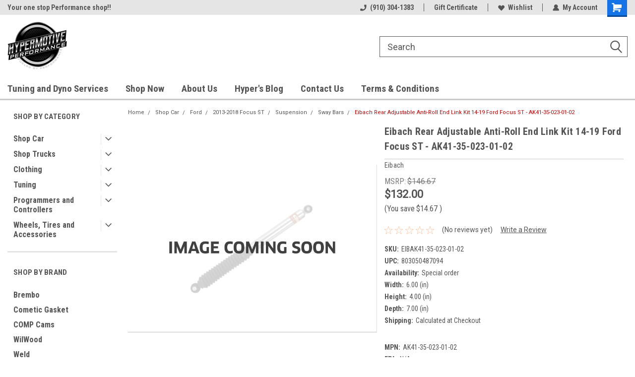

--- FILE ---
content_type: text/html; charset=UTF-8
request_url: https://www.hypermotive.com/eibach-rear-adjustable-anti-roll-end-link-kit-14-19-ford-focus-st-ak41-35-023-01-02/
body_size: 31845
content:
<!DOCTYPE html>
<html class="no-js" lang="en">
<head>
    <title>Eibach Rear Adjustable Anti-Roll End Link Kit 14-19 Ford Focus ST - AK41-35-023-01-02 - Hypermotive Performance LLC</title>
    <link rel="dns-prefetch preconnect" href="https://cdn11.bigcommerce.com/s-595s7hk" crossorigin><link rel="dns-prefetch preconnect" href="https://fonts.googleapis.com/" crossorigin><link rel="dns-prefetch preconnect" href="https://fonts.gstatic.com/" crossorigin>
    <meta property="product:price:amount" content="132" /><meta property="product:price:currency" content="USD" /><meta property="og:url" content="https://www.hypermotive.com/eibach-rear-adjustable-anti-roll-end-link-kit-14-19-ford-focus-st-ak41-35-023-01-02/" /><meta property="og:site_name" content="Hypermotive Performance LLC" /><meta name="keywords" content="Corvette C6 2005-2013 - Suspension - Lift Kits, c6 corvette lift kit, Whipple Superchargers 2020-2022 Godzilla 7.3L F250, 7.3 godzilla supercharger for sale, 7.3 godzilla supercharger, ford godzilla supercharger, whipple supercharger for 7.3 godzilla, 7.3 supercharger, 7.3 whipple supercharger, f250 supercharged, godzilla supercharged, 7.3 powerstroke supercharger, 7.3 godzilla supercharger kit, 7.3 l godzilla supercharger, godzilla 7.3 supercharger, supercharger 7.3 godzilla, supercharger for ford 7.3 godzilla, Tig Vision, tig vision, Corsa/dB 02-06 Chevrolet Silverado Crew Cab/Short Bed, corsa db exhaust, LFP Extreme Intercooler Chiller Core 1999-2000 Lightning, ford lightning intercooler, godzilla supercharger, Lund Racing Custom Tuning 2016-2020 Mustang GT350, lund gt350 tune, lund tune gt350, Ford Racing 2022 Mustang GT 750 HP Supercharger Kit, m-6066-m8my22, Roush Superchargers Vs Whipple, roush supercharger vs whipple, roush vs whipple, roush vs whipple f150, supercharger for 7.3 godzilla, Whipple 2018+ Billet 150MM Eliptical Electronic Throttle, whipple 150mm throttle body, whipple 7.3 godzilla, whipple supercharger 7.3 godzilla, whipple vs roush, whipple vs roush supercharger, whipple vs roush supercharger f150, 7.3 godzilla whipple, 7.3l godzilla supercharger, ford 7.3 godzilla supercharger, ford 7.3 supercharger, HPT USB A to C 6ft Cable for MPVI2 - H-001-02, hp tuner cable, LFP (Lightning Force Performance), lfp performance, Ford Racing 18 Mustang Coyote 5.0L 4V TI-VCT Camshaft, m-6004-a5018, whipple supercharger for 7.3 godzilla price, Corsa Quad Black Tip Xtreme Axle Back 2011-2014, 2013 mustang gt corsa extreme, 2014 mustang gt corsa extreme, 7.3 godzilla turbo kit, Spyder Dodge Ram 1500 13-18 Upper Front Bumper, ch1014108, corsa extreme mustang gt 2014, ford 7.3 gas supercharger, NGK Laser Iridium Spark Plug Box of 4 (ILTR7N8) - 95822, ngk 95822, Redline Tuning 2015-23 Ford Mustang Hood QuickLIFT, redline tuning hood struts mustang, supercharged 7.3, Weld Draglite 15x4 / 5x4.5 &amp; 5x4.75 BP / 1.875in. BS, weld draglites 15x4, 2020-2022 Ford Explorer ST, 2022 ford explorer st accessories, ford explorer 2022 accessories, 2020 explorer st performance parts, explorer st performance package, Edelbrock Fuel Pump Low Pressure 12V 38 GPH Diesel, edelbrock 17302, Edelbrock Fitting 1/4-18 NPT X 3/8In Single Barb Brass, edelbrock 8080, f250 7.3 supercharger, VMP 11-14 Mustang 5.0 L Supercharger Kit - Loki 2.65L TVS, loki supercharger, Ford Racing 5.0L Coyote Engine Harness for Automatic, m-12508-m50, coyote engine harness, McGard Hex Lug Nut (Long Shank - 1in. / Duplex) 1/2-20, mcgard lug nuts 1/2 20, Corsa Chevrolet Silverado SS V8 Polished Sport, silverado ss exhaust, supercharger for 7.3 powerstroke, UPR 7075 Aluminum Travel Limiters, upr travel limiters, whipple for sale, Bully Dog Exhaust Manifold Ceramic Coated 99-03 Non, bully dog exhaust, corsa performance, Edelbrock Fuel Pressure Regulator 160 GPH, edelbrock 1727, ford 7.3 supercharger kit, ford godzilla engine supercharger, jlt true cold air, lifted c6 corvette, Ford Racing 5.0L Gen 3 Coyote Power Module, m-9000-pmcm3, mach 1 shaker, nfab bumper f150, nfab f150 bumper, tialsport, ford lightning supercharger pulley kit, intercooler ford lightning, k&amp;n mass air flow sensor adapter, led tail lights nissan altima, m-9452-m8, m-5018-exp, m-6066-f150sca, twisted steel rc llc, whipple supercharger for sale, 03 cobra pulley kit, 2003 cobra pulley kit, 2014 mustang gt quad tips, 2020 explorer st accessories, bc forged kz10, crate engines edelbrock, edelbrock coyote supercharger, supercharged coyote engine, f250 supercharger, ford 7.3 supercharged, ford lightning heat exchanger, lfp heat exchanger, lund racing, m-1096k-bct, m-18000-ra, oracle lights for jeep wrangler, sbf efi kit, tony motive performance, vector v2 tail lights, weld alpha 1, weld racing wheels 8x170, weld wheels 8x170, weld wheels racing, 8x170 weld wheels, welds wheels for sale, 2003 cobra hood vents, 2003 ford f150 harley davidson supercharged upgrades, 2003 ford f150 harley-davidson supercharged upgrades, 5.0 supercharged engine, boss 302 cold air intake, carbon fiber shaker hood challenger, edelbrock 60455, edelbrock diesel fuel pump, ford performance hitch cover, kooks headers for sale, lund performance tune, m-1821-sd, m-1447-fbc1, m-1613208-f15a, ngk 7913, silzkr8e8g, sound tube delete camaro ss, spark plug zfr6f-11g, weld alpha-1, 17301 edelbrock, edelbrock fuel pump 17301, 2017 mustang gt short throw shifter, 2017 mustang short throw shifter, 2022 explorer accessories, 397-m-6007-m52sc, 68160857aa, bkr5ekb-11, hck1015, industrial injectors, Ford Performance 2011-2014 Mustang 5.0L Cold Spark"><link rel='canonical' href='https://www.hypermotive.com/eibach-rear-adjustable-anti-roll-end-link-kit-14-19-ford-focus-st-ak41-35-023-01-02/' /><meta name='platform' content='bigcommerce.stencil' /><meta property="og:type" content="product" />
<meta property="og:title" content="Eibach Rear Adjustable Anti-Roll End Link Kit 14-19 Ford Focus ST - AK41-35-023-01-02" />
<meta property="og:description" content="HyperMotive is the #1 shop for quality performance auto parts. Fast shipping and discounts off retail aftermarket auto parts &amp; accessories.  We carry performance parts for your Mustang GT, GT500, GT350, Mach 1, V6, Ecoboost and SVT Cobra Mustang!  Shop with the Mustang performance experts at Hypermotive today!" />
<meta property="og:image" content="https://cdn11.bigcommerce.com/s-595s7hk/products/232401/images/1115328/e56002a75c7129fb933906d9339c5050__09907.1654884433.600.600.JPG?c=2" />
<meta property="pinterest:richpins" content="enabled" />
    
     
    <link href="https://cdn11.bigcommerce.com/s-595s7hk/product_images/HYPERMOTIVE_badge1%20%281%29%2048%20by%2048.png?t=1608086569" rel="shortcut icon">
    <meta name="viewport" content="width=device-width, initial-scale=1, maximum-scale=1">
    <script>
        // Change document class from no-js to js so we can detect this in css
        document.documentElement.className = document.documentElement.className.replace('no-js', 'js');
    </script>
    <script async src="https://cdn11.bigcommerce.com/s-595s7hk/stencil/191a2360-6fae-013d-cfb5-6e3ef077b7cf/dist/theme-bundle.head_async.js"></script>
    <link href="https://fonts.googleapis.com/css?family=Roboto+Condensed:400,700%7CRoboto:400,300&display=block" rel="stylesheet">
    <link data-stencil-stylesheet href="https://cdn11.bigcommerce.com/s-595s7hk/stencil/191a2360-6fae-013d-cfb5-6e3ef077b7cf/css/theme-c70eaa70-e977-013d-cec1-1e1e2b5f3667.css" rel="stylesheet">
    <!-- Start Tracking Code for analytics_facebook -->

<script>
!function(f,b,e,v,n,t,s){if(f.fbq)return;n=f.fbq=function(){n.callMethod?n.callMethod.apply(n,arguments):n.queue.push(arguments)};if(!f._fbq)f._fbq=n;n.push=n;n.loaded=!0;n.version='2.0';n.queue=[];t=b.createElement(e);t.async=!0;t.src=v;s=b.getElementsByTagName(e)[0];s.parentNode.insertBefore(t,s)}(window,document,'script','https://connect.facebook.net/en_US/fbevents.js');

fbq('set', 'autoConfig', 'false', '722176249130049');
fbq('dataProcessingOptions', ['LDU'], 0, 0);
fbq('init', '722176249130049', {"external_id":"2caba209-eed9-4b83-9128-0a41ab94bd1a"});
fbq('set', 'agent', 'bigcommerce', '722176249130049');

function trackEvents() {
    var pathName = window.location.pathname;

    fbq('track', 'PageView', {}, "");

    // Search events start -- only fire if the shopper lands on the /search.php page
    if (pathName.indexOf('/search.php') === 0 && getUrlParameter('search_query')) {
        fbq('track', 'Search', {
            content_type: 'product_group',
            content_ids: [],
            search_string: getUrlParameter('search_query')
        });
    }
    // Search events end

    // Wishlist events start -- only fire if the shopper attempts to add an item to their wishlist
    if (pathName.indexOf('/wishlist.php') === 0 && getUrlParameter('added_product_id')) {
        fbq('track', 'AddToWishlist', {
            content_type: 'product_group',
            content_ids: []
        });
    }
    // Wishlist events end

    // Lead events start -- only fire if the shopper subscribes to newsletter
    if (pathName.indexOf('/subscribe.php') === 0 && getUrlParameter('result') === 'success') {
        fbq('track', 'Lead', {});
    }
    // Lead events end

    // Registration events start -- only fire if the shopper registers an account
    if (pathName.indexOf('/login.php') === 0 && getUrlParameter('action') === 'account_created') {
        fbq('track', 'CompleteRegistration', {}, "");
    }
    // Registration events end

    

    function getUrlParameter(name) {
        var cleanName = name.replace(/[\[]/, '\[').replace(/[\]]/, '\]');
        var regex = new RegExp('[\?&]' + cleanName + '=([^&#]*)');
        var results = regex.exec(window.location.search);
        return results === null ? '' : decodeURIComponent(results[1].replace(/\+/g, ' '));
    }
}

if (window.addEventListener) {
    window.addEventListener("load", trackEvents, false)
}
</script>
<noscript><img height="1" width="1" style="display:none" alt="null" src="https://www.facebook.com/tr?id=722176249130049&ev=PageView&noscript=1&a=plbigcommerce1.2&eid="/></noscript>

<!-- End Tracking Code for analytics_facebook -->

<!-- Start Tracking Code for analytics_siteverification -->

<meta name="google-site-verification" content="iXqED_EsnNMSa6X5BAhxXpmRr_Bj9i-flJ0tZ5xZDMI" />
<meta name="google-site-verification" content="iXqED_EsnNMSa6X5BAhxXpmRr_Bj9i-flJ0tZ5xZDMI" />

<!-- End Tracking Code for analytics_siteverification -->


<script type="text/javascript" src="https://checkout-sdk.bigcommerce.com/v1/loader.js" defer ></script>
<script src="https://www.google.com/recaptcha/api.js" async defer></script>
<script 
  src="https://widgets.leadconnectorhq.com/loader.js"  
  data-resources-url="https://widgets.leadconnectorhq.com/chat-widget/loader.js" 
 data-widget-id="67543acc7dc877c1fdb6a60e"  > 
 </script>
<script type="text/javascript">
var BCData = {"product_attributes":{"sku":"EIBAK41-35-023-01-02","upc":"803050487094","mpn":"AK41-35-023-01-02","gtin":null,"weight":null,"base":true,"image":null,"price":{"without_tax":{"formatted":"$132.00","value":132,"currency":"USD"},"tax_label":"Tax","rrp_without_tax":{"formatted":"$146.67","value":146.67,"currency":"USD"},"saved":{"formatted":"$14.67","value":14.67,"currency":"USD"},"map_price_without_tax":{"formatted":"$132.00","value":132,"currency":"USD"}},"stock":null,"instock":true,"stock_message":null,"purchasable":true,"purchasing_message":null,"call_for_price_message":null}};
</script>
<script src='https://cdnjs.cloudflare.com/ajax/libs/jquery/3.6.0/jquery.min.js' ></script><script src='https://cdn.minibc.com/bootstrap/5d3f13915cb2b.js' ></script><script src='https://sdk.helloextend.com/extend-sdk-client/v1/extend-sdk-client.min.js' ></script><script src='https://sdk.helloextend.com/extend-sdk-client-bigcommerce-addon/v1/extend-sdk-client-bigcommerce-addon.min.js' ></script><!-- Global site tag (gtag.js) - Google Analytics -->
<script async src="https://www.googletagmanager.com/gtag/js?id=G-W98E6MPRPH"></script>
<script>
  window.dataLayer = window.dataLayer || [];
  function gtag(){dataLayer.push(arguments);}
  gtag('js', new Date());

  gtag('config', 'G-W98E6MPRPH');
</script><!-- Global site tag (gtag.js) - Google Ads: AW-10963727184 -->
<script async src="https://www.googletagmanager.com/gtag/js?id=AW-10963727184"></script>
<script>
  window.dataLayer = window.dataLayer || [];
  function gtag(){dataLayer.push(arguments);}
  gtag('js', new Date());

  gtag('config', 'AW-10963727184');
  gtag('set', 'developer_id.dMjk3Nj', true);
</script>
<!-- GA4 Code Start: View Product Content -->
<script>
  gtag('event', 'view_item', {
    send_to: 'AW-10963727184',
    ecomm_pagetype: 'product',
    currency: 'USD',
    items: [{
      id: 'EIBAK41-35-023-01-02',
      name: 'Eibach Rear Adjustable Anti-Roll End Link Kit 14-19 Ford Focus ST - AK41-35-023-01-02',
      quantity: 1,
      google_business_vertical: 'retail',
      currency: "USD",
      price: 132,
    }],
    value: 132,
  });
</script>
<script>
    Extend.config({ storeId: '5f34ee84-ce31-4ec2-9cf9-733cd35e7cf0', environment: 'production' })
  </script>
<script nonce="">
(function () {
    var xmlHttp = new XMLHttpRequest();

    xmlHttp.open('POST', 'https://bes.gcp.data.bigcommerce.com/nobot');
    xmlHttp.setRequestHeader('Content-Type', 'application/json');
    xmlHttp.send('{"store_id":"641988","timezone_offset":"-5.0","timestamp":"2026-01-23T05:45:48.90600900Z","visit_id":"b1a4d882-f3ca-4c6e-a215-0c197e92c639","channel_id":1}');
})();
</script>

    
    
    
    
    
    
    
    
</head>
    <body id="body" class="product-page-layout  with-sidenav main   twelve-eighty     header-full-width   qty-box-visible">

        <!-- snippet location header -->
        <svg data-src="https://cdn11.bigcommerce.com/s-595s7hk/stencil/191a2360-6fae-013d-cfb5-6e3ef077b7cf/img/icon-sprite.svg" class="icons-svg-sprite"></svg>


        
<div class="header-container header-mn sticky-header gift-certificates-enabled ">
    
    <div class="mbl-head-stick">
        <div class="top-menu">
            <div class="content">
                <!-- NEW BUTTON TO TRIGGER MAIN NAV WHEN STICKY -->
                <!-- <div class="alt-toggle">
            <h2 class="container-header btn"><span class="down-arrrow burger-menu"><i class="burger open" aria-hidden="true"><svg><use xlink:href="#icon-Menu" /></svg></i><i class="menu close" aria-hidden="true"><svg><use xlink:href="#icon-close" /></svg></i></span></h2>
            <h2 class="container-header text"><span class="mega-shop-text"></span></h2>
          </div> -->
    
                <!-- OPTIONAL SHORT MESSAGE LINK -->
                <!-- <div class="left">
              <a class="optional-message-link" href="">Put an optional message here.</a>
            </div> -->
    
                <div class="left-top-banner">
                    <div class="bnr-slider" data-slick='{
    "arrows": false,
    "mobileFirst": true,
    "slidesToShow": 1,
    "slidesToScroll": 1,
    "dots": false,
    "autoplay": true,
    "autoplaySpeed": 3500
}'>
        <p class="banner-text">Your one stop Performance shop!!  </p>
</div>                </div>
    
                <div class="right-top-banner full-rght cnt-none">
                    <ul class="right-main mbl-numb">
                        <li class="navUser-item left phone-number nav-br">
                            <a href="tel:(910) 304-1383">
                                <svg version="1.1" xmlns="http://www.w3.org/2000/svg" width="32" height="32" viewBox="0 0 32 32">
                                    <path
                                        d="M8.3 12.3l3-2.9c0.3-0.3 0.5-0.7 0.4-1.1l-0.9-6.7c0-0.7-0.8-1.2-1.5-1.2l-7.6 0.5c-0.3 0-0.6 0.3-0.6 0.6-1.6 8-0.6 16.7 5.9 23 6.5 6.4 15.2 7.3 23.4 5.9 0.3 0 0.6-0.3 0.6-0.7v-8c0-0.7-0.5-1.3-1.2-1.4l-6.2-0.4c-0.4 0-0.8 0.1-1.1 0.4l-3 3s-12.5 1.3-11.2-11z"
                                    ></path>
                                </svg>
                                (910) 304-1383
                            </a>
                        </li>
                    </ul>
                    <div class="right account-links">
                        <ul class="right-main">
                            <div class="rhgt-top">
                                <div class="nav-br">
                                    
                                 </div>
                                <li class="navUser-item left phone-number nav-br">
                                    <a href="tel:(910) 304-1383">
                                        <svg version="1.1" xmlns="http://www.w3.org/2000/svg" width="32" height="32" viewBox="0 0 32 32">
                                            <path
                                                d="M8.3 12.3l3-2.9c0.3-0.3 0.5-0.7 0.4-1.1l-0.9-6.7c0-0.7-0.8-1.2-1.5-1.2l-7.6 0.5c-0.3 0-0.6 0.3-0.6 0.6-1.6 8-0.6 16.7 5.9 23 6.5 6.4 15.2 7.3 23.4 5.9 0.3 0 0.6-0.3 0.6-0.7v-8c0-0.7-0.5-1.3-1.2-1.4l-6.2-0.4c-0.4 0-0.8 0.1-1.1 0.4l-3 3s-12.5 1.3-11.2-11z"
                                            ></path>
                                        </svg>
                                        (910) 304-1383
                                    </a>
                                </li>
                                 
                                <li class="navUser-item gift-certficates nav-br">
                                    <a class="navUser-action" href="/giftcertificates.php">Gift Certificate</a>
                                </li>
                                 
                                <li class="navUser-item wsh-link nav-br">
                                    <a class="navUser-action" href="/wishlist.php">
                                        <svg version="1.1" xmlns="http://www.w3.org/2000/svg" width="32" height="32" viewBox="0 0 32 32">
                                            <path
                                                d="M0.6 13.9c0.4 1.4 1 2.6 2.1 3.6l13.5 14 13.5-14c1-1 1.7-2.2 2.1-3.6s0.4-2.7 0-4.1c-0.4-1.3-1-2.5-2.1-3.5-1-1-2.2-1.7-3.5-2.1s-2.7-0.4-4.1 0c-1.4 0.4-2.6 1-3.5 2.1l-2.3 2.8-2.3-2.8c-1-1-2.2-1.7-3.5-2.1s-2.7-0.4-4.1 0c-1.4 0.4-2.6 1-3.6 2.1-1 1-1.7 2.2-2.1 3.5s-0.4 2.7 0 4.1z"
                                            ></path>
                                        </svg>
                                        Wishlist
                                    </a>
                                </li>
                                 
                                <li class="navUser-item navUser-item--account nav-br">
                                    <a class="navUser-action anct-link">
                                        <svg version="1.1" xmlns="http://www.w3.org/2000/svg" width="32" height="32" viewBox="0 0 32 32">
                                            <path
                                                d="M31.8 27.3c-1.2-5.2-4.7-9-9.5-10.8 2.5-2 4-5.2 3.4-8.7-0.6-4-4-7.3-8.2-7.8-5.7-0.6-10.6 3.8-10.6 9.3s1.4 5.5 3.5 7.2c-4.7 1.7-8.3 5.6-9.5 10.8-0.4 1.9 1.1 3.7 3.1 3.7h24.6c2 0 3.5-1.8 3.1-3.7z"
                                            ></path>
                                        </svg>
                                        <span class="anct-title">My Account</span>
                                    </a>
                                    <ul class="acnt-popup">
                                        <li>
                                            <a class="navUser-action login" href="/login.php">Login</a>
                                        </li>
                                        <li>
                                            <a class="navUser-action create" href="/login.php?action=create_account">Sign Up</a>
                                        </li>
                                    </ul>
                                </li>
                                <li class="navUser-item navUser-item--cart ">
                                    <a class="navUser-action" data-cart-preview data-dropdown="cart-preview-dropdown" data-options="align:right" href="/cart.php">
                                        <span class="navUser-item-cartLabel">
                                            <i class="cart-icon" aria-hidden="true">
                                                <svg version="1.1" xmlns="http://www.w3.org/2000/svg" width="32" height="32" viewBox="0 0 32 32">
                                                    <path
                                                        d="M29.9 6.2h-21.3v-1.6c0-1.4-1.2-2.6-2.6-2.6h-4.2c-0.9 0-1.6 0.7-1.6 1.7s0.7 1.7 1.7 1.7h3.4v17.1c0 1.4 1.2 2.6 2.6 2.6h19.3c0.9 0 1.7-0.7 1.7-1.7s-0.7-1.7-1.7-1.7h-18.6v-1.2l21.5-2.8c1.1-0.2 1.9-1.1 2-2.2v-7.1c0-1.2-1-2.1-2.1-2.1zM6.5 25.3c-1.6 0-2.8 1.3-2.8 2.8s1.3 2.8 2.8 2.8 2.8-1.3 2.8-2.8-1.3-2.8-2.8-2.8zM24.4 25.3c-1.6 0-2.8 1.3-2.8 2.8s1.3 2.8 2.8 2.8 2.8-1.3 2.8-2.8-1.3-2.8-2.8-2.8z"
                                                    ></path>
                                                </svg>
                                            </i>
                                        </span>
                                        <span class="countPill cart-quantity">0</span>
                                    </a>
    
                                    <div class="dropdown-menu" id="cart-preview-dropdown" data-dropdown-content aria-hidden="true"></div>
                                </li>
                            </div>
                        </ul>
                    </div>
                </div>
                <div class="clear"></div>
            </div>
        </div>
    
        <div class="header-container mbl-main full-width  full-width">
            <div class="header-padding">
                <div class="header-padding">
                    <header class="header" role="banner">
                        <a href="#" class="mobileMenu-toggle" data-mobile-menu-toggle="menu">
                            <span class="mobileMenu-toggleIcon">Toggle menu</span>
                        </a>
    
                        <div class="header-logo header-logo--left">
                            <a href="https://www.hypermotive.com/">
            <div class="header-logo-image-container">
                <img class="header-logo-image" src="https://cdn11.bigcommerce.com/s-595s7hk/images/stencil/120x120/png_01_1733685572__20015.original.png" alt="Hypermotive Performance LLC" title="Hypermotive Performance LLC">
            </div>
</a>
                        </div>
                         
                         <span id="menu" class="is-srOnly mbl-tgl" style="display: none !important;"></span>
                        <div class="mbl-srch-icon">
                            <svg class="search-icon"><use xlink:href="#icon-search"></use></svg>
                        </div>
                        <div class="navPages-container dsk-search-bar mbl-srchbar inside-header left-logo search-container not-sticky" data-menu>
                            <nav class="navPages">
                                <span class="srch-close">
                                    <svg version="1.1" xmlns="http://www.w3.org/2000/svg" width="32" height="32" viewBox="0 0 32 32">
                                        <path d="M0 2.6l13.4 13.4-13.4 13.3 2.6 2.6 13.4-13.4 13.4 13.4 2.6-2.6-13.4-13.4 13.4-13.4-2.6-2.5-13.4 13.4-13.3-13.4-2.7 2.6z"></path>
                                    </svg>
                                </span>
                                <div class="navPages-quickSearch right searchbar">
                                    <div class="container">
    <!-- snippet location forms_search -->
    <form class="form" action="/search.php">
        <fieldset class="form-fieldset">
            <div class="form-field">
                <label class="u-hiddenVisually" for="search_query">Search</label>
                <input class="form-input" data-search-quick name="search_query" id="search_query" data-error-message="Search field cannot be empty." placeholder="Search" autocomplete="off">
                <div class="search-icon"><svg class="header-icon search-icon" title="submit" alt="submit"><use xlink:href="#icon-search"></use></svg></div>
                <input class="button button--primary form-prefixPostfix-button--postfix" type="submit" value="">
            </div>
        </fieldset>
        <div class="clear"></div>
    </form>
    <div id="search-action-buttons" class="search-buttons-container">
      <div class="align-right">
      <!-- <a href="#" class="reset quicksearch" aria-label="reset search" role="button" style="inline-block;">
        <span class="reset" aria-hidden="true">Reset Search</span>
      </a> -->
      <a href="#" class="modal-close custom-quick-search" aria-label="Close" role="button" style="inline-block;">
        <span aria-hidden="true">&#215;</span>
      </a>
      <div class="clear"></div>
      </div>
      <div class="clear"></div>
    </div>
      <section id="quickSearch" class="quickSearchResults" data-bind="html: results">
      </section>
      <div class="clear"></div>
</div>
                                </div>
                            </nav>
                        </div>
                        <div class="navPages-container mbl-search-bar mbl-srchbar inside-header left-logo search-container not-sticky" data-menu>
                            <nav class="navPages">
                                <span class="srch-close">
                                    <svg version="1.1" xmlns="http://www.w3.org/2000/svg" width="32" height="32" viewBox="0 0 32 32">
                                        <path d="M0 2.6l13.4 13.4-13.4 13.3 2.6 2.6 13.4-13.4 13.4 13.4 2.6-2.6-13.4-13.4 13.4-13.4-2.6-2.5-13.4 13.4-13.3-13.4-2.7 2.6z"></path>
                                    </svg>
                                </span>
                                <div class="navPages-quickSearch right searchbar">
                                    <div class="container">
    <!-- snippet location forms_search -->
    <form class="form" action="/search.php">
        <fieldset class="form-fieldset">
            <div class="form-field">
                <label class="u-hiddenVisually" for="search_query">Search</label>
                <input class="form-input" data-search-quick name="search_query" id="search_query" data-error-message="Search field cannot be empty." placeholder="Search" autocomplete="off">
                <div class="search-icon"><svg class="header-icon search-icon" title="submit" alt="submit"><use xlink:href="#icon-search"></use></svg></div>
                <input class="button button--primary form-prefixPostfix-button--postfix" type="submit" value="">
            </div>
        </fieldset>
        <div class="clear"></div>
    </form>
    <div id="search-action-buttons" class="search-buttons-container">
      <div class="align-right">
      <!-- <a href="#" class="reset quicksearch" aria-label="reset search" role="button" style="inline-block;">
        <span class="reset" aria-hidden="true">Reset Search</span>
      </a> -->
      <a href="#" class="modal-close custom-quick-search" aria-label="Close" role="button" style="inline-block;">
        <span aria-hidden="true">&#215;</span>
      </a>
      <div class="clear"></div>
      </div>
      <div class="clear"></div>
    </div>
      <section id="quickSearch" class="quickSearchResults" data-bind="html: results">
      </section>
      <div class="clear"></div>
</div>
                                </div>
                            </nav>
                        </div>
                                                 <div class="clear"></div>
                        <div class="mobile-menu navPages-container" id="menu" data-menu>
                            <nav class="navPages">
    <ul class="navPages-list">
        <div class="nav-align">
        <div class="custom-pages-nav">
            <div id="mobile-menu">
              <div class="category-menu mbl-cat">
                <h2 class="container-header mobile">Shop By Category</h2>
                    <li class="navPages-item mobile">
                        <a class="navPages-action has-subMenu" href="https://www.hypermotive.com/fitment-buckets/">
    Shop Car <i class="fa fa-chevron-down main-nav" aria-hidden="true"><svg><use xlink:href="#icon-dropdown" /></svg></i>
</a>
<div class="navPage-subMenu" id="navPages-5670" aria-hidden="true" tabindex="-1">
    <ul class="navPage-subMenu-list">
            <li class="navPage-subMenu-item">
                    <a class="navPage-subMenu-action navPages-action" href="https://www.hypermotive.com/ford-25/">Ford</a>
            </li>
            <li class="navPage-subMenu-item">
                    <a class="navPage-subMenu-action navPages-action" href="https://www.hypermotive.com/gm-7/">GM</a>
            </li>
            <li class="navPage-subMenu-item">
                    <a class="navPage-subMenu-action navPages-action" href="https://www.hypermotive.com/Dodge-Mopar">Dodge </a>
            </li>
            <li class="navPage-subMenu-item">
                    <a class="navPage-subMenu-action navPages-action" href="https://www.hypermotive.com/batteries-starting-charging-1/">Batteries, Starting &amp; Charging</a>
            </li>
            <li class="navPage-subMenu-item">
                    <a class="navPage-subMenu-action navPages-action" href="https://www.hypermotive.com/detailing-1/">Detailing and Paint Care</a>
            </li>
            <li class="navPage-subMenu-item">
                    <a class="navPage-subMenu-action navPages-action" href="https://www.hypermotive.com/fuel-delivery/">Fuel Delivery</a>
            </li>
            <li class="navPage-subMenu-item">
                    <a class="navPage-subMenu-action navPages-action" href="https://www.hypermotive.com/oils-oil-filters/">Oils &amp; Oil Filters</a>
            </li>
            <li class="navPage-subMenu-item">
                    <a class="navPage-subMenu-action navPages-action" href="https://www.hypermotive.com/safety/">Safety</a>
            </li>
    </ul>
</div>
                    </li>
                    <li class="navPages-item mobile">
                        <a class="navPages-action has-subMenu" href="https://www.hypermotive.com/trucks/">
    Shop Trucks  <i class="fa fa-chevron-down main-nav" aria-hidden="true"><svg><use xlink:href="#icon-dropdown" /></svg></i>
</a>
<div class="navPage-subMenu" id="navPages-19272" aria-hidden="true" tabindex="-1">
    <ul class="navPage-subMenu-list">
            <li class="navPage-subMenu-item">
                    <a class="navPage-subMenu-action navPages-action" href="https://www.hypermotive.com/gm-8/">GM</a>
            </li>
            <li class="navPage-subMenu-item">
                    <a class="navPage-subMenu-action navPages-action" href="https://www.hypermotive.com/ford-26/">Ford </a>
            </li>
            <li class="navPage-subMenu-item">
                    <a class="navPage-subMenu-action navPages-action" href="https://www.hypermotive.com/ram-1/">RAM</a>
            </li>
            <li class="navPage-subMenu-item">
                    <a class="navPage-subMenu-action navPages-action" href="https://www.hypermotive.com/truck-parts-and-accessories/">Truck Parts and Accessories</a>
            </li>
    </ul>
</div>
                    </li>
                    <li class="navPages-item mobile">
                        <a class="navPages-action has-subMenu" href="https://www.hypermotive.com/hypermotive-gear/">
    Clothing <i class="fa fa-chevron-down main-nav" aria-hidden="true"><svg><use xlink:href="#icon-dropdown" /></svg></i>
</a>
<div class="navPage-subMenu" id="navPages-165" aria-hidden="true" tabindex="-1">
    <ul class="navPage-subMenu-list">
            <li class="navPage-subMenu-item">
                    <a class="navPage-subMenu-action navPages-action" href="https://www.hypermotive.com/apparel-1/">Apparel</a>
            </li>
    </ul>
</div>
                    </li>
                    <li class="navPages-item mobile">
                        <a class="navPages-action has-subMenu" href="https://www.hypermotive.com/tuning/">
    Tuning <i class="fa fa-chevron-down main-nav" aria-hidden="true"><svg><use xlink:href="#icon-dropdown" /></svg></i>
</a>
<div class="navPage-subMenu" id="navPages-20946" aria-hidden="true" tabindex="-1">
    <ul class="navPage-subMenu-list">
            <li class="navPage-subMenu-item">
                    <a class="navPage-subMenu-action navPages-action" href="https://www.hypermotive.com/custom-tuning-1/">Custom Tuning</a>
            </li>
    </ul>
</div>
                    </li>
                    <li class="navPages-item mobile">
                        <a class="navPages-action has-subMenu" href="https://www.hypermotive.com/programmers-and-controllers/">
    Programmers and Controllers <i class="fa fa-chevron-down main-nav" aria-hidden="true"><svg><use xlink:href="#icon-dropdown" /></svg></i>
</a>
<div class="navPage-subMenu" id="navPages-37" aria-hidden="true" tabindex="-1">
    <ul class="navPage-subMenu-list">
            <li class="navPage-subMenu-item">
                    <a class="navPage-subMenu-action navPages-action" href="https://www.hypermotive.com/boost-controllers-1/">Boost Controllers</a>
            </li>
            <li class="navPage-subMenu-item">
                    <a class="navPage-subMenu-action navPages-action" href="https://www.hypermotive.com/control-packs/">Control Packs</a>
            </li>
            <li class="navPage-subMenu-item">
                    <a class="navPage-subMenu-action navPages-action" href="https://www.hypermotive.com/devices-software-1/">Devices &amp; Software</a>
            </li>
            <li class="navPage-subMenu-item">
                    <a class="navPage-subMenu-action navPages-action" href="https://www.hypermotive.com/in-line-modules/">In-Line Modules</a>
            </li>
            <li class="navPage-subMenu-item">
                    <a class="navPage-subMenu-action navPages-action" href="https://www.hypermotive.com/oxygen-sensors/">Oxygen Sensors</a>
            </li>
            <li class="navPage-subMenu-item">
                    <a class="navPage-subMenu-action navPages-action" href="https://www.hypermotive.com/performance-monitors/">Performance Monitors</a>
            </li>
            <li class="navPage-subMenu-item">
                    <a class="navPage-subMenu-action navPages-action" href="https://www.hypermotive.com/performance-packages/">Performance Packages</a>
            </li>
            <li class="navPage-subMenu-item">
                    <a class="navPage-subMenu-action navPages-action" href="https://www.hypermotive.com/programmer-accessories/">Programmer Accessories</a>
            </li>
            <li class="navPage-subMenu-item">
                    <a class="navPage-subMenu-action navPages-action" href="https://www.hypermotive.com/switch-panels-2/">Switch Panels</a>
            </li>
            <li class="navPage-subMenu-item">
                    <a class="navPage-subMenu-action navPages-action" href="https://www.hypermotive.com/throttle-controllers/">Throttle Controllers</a>
            </li>
            <li class="navPage-subMenu-item">
                    <a class="navPage-subMenu-action navPages-action" href="https://www.hypermotive.com/transmission-controllers/">Transmission Controllers</a>
            </li>
            <li class="navPage-subMenu-item">
                    <a class="navPage-subMenu-action navPages-action" href="https://www.hypermotive.com/turbo-timers/">Turbo Timers</a>
            </li>
    </ul>
</div>
                    </li>
                    <li class="navPages-item mobile">
                        <a class="navPages-action has-subMenu" href="https://www.hypermotive.com/wheels-and-tires-26/">
    Wheels, Tires and Accessories <i class="fa fa-chevron-down main-nav" aria-hidden="true"><svg><use xlink:href="#icon-dropdown" /></svg></i>
</a>
<div class="navPage-subMenu" id="navPages-1607" aria-hidden="true" tabindex="-1">
    <ul class="navPage-subMenu-list">
            <li class="navPage-subMenu-item">
                    <a class="navPage-subMenu-action navPages-action" href="https://www.hypermotive.com/advan-1/">Advan</a>
            </li>
            <li class="navPage-subMenu-item">
                    <a class="navPage-subMenu-action navPages-action" href="https://www.hypermotive.com/belak-wheels/">Belak Wheels</a>
            </li>
            <li class="navPage-subMenu-item">
                    <a class="navPage-subMenu-action navPages-action" href="https://www.hypermotive.com/kansei/">Kansei</a>
            </li>
            <li class="navPage-subMenu-item">
                    <a class="navPage-subMenu-action navPages-action" href="https://www.hypermotive.com/bbs-3/">BBS</a>
            </li>
            <li class="navPage-subMenu-item">
                    <a class="navPage-subMenu-action navPages-action" href="https://www.hypermotive.com/bc-forged-wheels-2/">BC Forged Wheels</a>
            </li>
            <li class="navPage-subMenu-item">
                    <a class="navPage-subMenu-action navPages-action" href="https://www.hypermotive.com/enkei-wheels-5/">Enkei Wheels</a>
            </li>
            <li class="navPage-subMenu-item">
                    <a class="navPage-subMenu-action navPages-action" href="https://www.hypermotive.com/ford-racing/">Ford Racing</a>
            </li>
            <li class="navPage-subMenu-item">
                    <a class="navPage-subMenu-action navPages-action" href="https://www.hypermotive.com/forgestar-wheels-6/">Forgestar Wheels</a>
            </li>
            <li class="navPage-subMenu-item">
                    <a class="navPage-subMenu-action navPages-action" href="https://www.hypermotive.com/gram-light-wheels/">Gram Light Wheels</a>
            </li>
            <li class="navPage-subMenu-item">
                    <a class="navPage-subMenu-action navPages-action" href="https://www.hypermotive.com/hre-wheels-6/">HRE Wheels</a>
            </li>
            <li class="navPage-subMenu-item">
                    <a class="navPage-subMenu-action navPages-action" href="https://www.hypermotive.com/icon/">ICON</a>
            </li>
            <li class="navPage-subMenu-item">
                    <a class="navPage-subMenu-action navPages-action" href="https://www.hypermotive.com/konig-1/">Konig</a>
            </li>
            <li class="navPage-subMenu-item">
                    <a class="navPage-subMenu-action navPages-action" href="https://www.hypermotive.com/method/">Method</a>
            </li>
            <li class="navPage-subMenu-item">
                    <a class="navPage-subMenu-action navPages-action" href="https://www.hypermotive.com/mickey-thompson/">Mickey Thompson</a>
            </li>
            <li class="navPage-subMenu-item">
                    <a class="navPage-subMenu-action navPages-action" href="https://www.hypermotive.com/race-star/">Race Star</a>
            </li>
            <li class="navPage-subMenu-item">
                    <a class="navPage-subMenu-action navPages-action" href="https://www.hypermotive.com/ssr-wheels-6/">SSR Wheels</a>
            </li>
            <li class="navPage-subMenu-item">
                    <a class="navPage-subMenu-action navPages-action" href="https://www.hypermotive.com/tires/">Tires</a>
            </li>
            <li class="navPage-subMenu-item">
                    <a class="navPage-subMenu-action navPages-action" href="https://www.hypermotive.com/velgen-wheels-6/">Velgen Wheels</a>
            </li>
            <li class="navPage-subMenu-item">
                    <a class="navPage-subMenu-action navPages-action" href="https://www.hypermotive.com/vertini-wheels-5/">Vertini Wheels</a>
            </li>
            <li class="navPage-subMenu-item">
                    <a class="navPage-subMenu-action navPages-action" href="https://www.hypermotive.com/vossen-wheels-7/">Vossen Wheels</a>
            </li>
            <li class="navPage-subMenu-item">
                    <a class="navPage-subMenu-action navPages-action" href="https://www.hypermotive.com/weld-wheels-5/">Weld Wheels</a>
            </li>
            <li class="navPage-subMenu-item">
                    <a class="navPage-subMenu-action navPages-action" href="https://www.hypermotive.com/wheel-and-tire-accessories/">Wheel and Tire Accessories</a>
            </li>
    </ul>
</div>
                    </li>
              </div>

            <div class="brand-menu mbl-cat">
              <h2 class="container-header mobile">Shop By Brand</h2>
                <li class="navPages-item mobile">
                  <a class="navPages-action" href="https://www.hypermotive.com/brands/brembo-brakes/">Brembo</a>
                </li>
                <li class="navPages-item mobile">
                  <a class="navPages-action" href="https://www.hypermotive.com/www.hypermotive.com/cometicgaskets">Cometic Gasket</a>
                </li>
                <li class="navPages-item mobile">
                  <a class="navPages-action" href="https://www.hypermotive.com/brands/COMP-Cams/">COMP Cams</a>
                </li>
                <li class="navPages-item mobile">
                  <a class="navPages-action" href="https://www.hypermotive.com/brands/wilwood/">WilWood</a>
                </li>
                <li class="navPages-item mobile">
                  <a class="navPages-action" href="https://www.hypermotive.com/brands/weld">Weld</a>
                </li>
                <li class="navPages-item mobile">
                  <a class="navPages-action" href="https://www.hypermotive.com/brands/Stoptech">Stoptech</a>
                </li>
                <li class="navPages-item mobile">
                  <a class="navPages-action" href="https://www.hypermotive.com/www.hypermotive.com/qa1">QA1</a>
                </li>
                <li class="navPages-item mobile">
                  <a class="navPages-action" href="https://www.hypermotive.com/brands/Vossen">Vossen</a>
                </li>
                <li class="navPages-item mobile">
                  <a class="navPages-action" href="https://www.hypermotive.com/brands/Magnaflow/">Magnaflow</a>
                </li>
                <li class="navPages-item mobile">
                  <a class="navPages-action" href="https://www.hypermotive.com/brands/fragola/">Fragola</a>
                </li>
                <li class="navPages-item mobile">
                  <a class="navPages-action" href="https://www.hypermotive.com/brands/powerstop/">PowerStop</a>
                </li>
                <li class="navPages-item mobile">
                  <a class="navPages-action" href="https://www.hypermotive.com/brands/vibrant/">Vibrant</a>
                </li>
                <li class="navPages-item mobile">
                  <a class="navPages-action" href="https://www.hypermotive.com/brands/Moroso/">Moroso</a>
                </li>
                <li class="navPages-item mobile">
                  <a class="navPages-action" href="https://www.hypermotive.com/brands/Autometer/">Autometer</a>
                </li>
                <li class="navPages-item mobile">
                  <a class="navPages-action" href="https://www.hypermotive.com/brands/jepistons/">JE Pistons</a>
                </li>
                <li class="navPages-item mobile">
                  <a class="navPages-action" href="https://www.hypermotive.com/brands/AFE">AFE</a>
                </li>
                <li class="navPages-item mobile">
                  <a class="navPages-action" href="https://www.hypermotive.com/brands/k-n-engineering/">K&amp;N Engineering</a>
                </li>
                <li class="navPages-item mobile">
                  <a class="navPages-action" href="https://www.hypermotive.com/brands/spyder/">SPYDER</a>
                </li>
                <li class="navPages-item mobile">
                  <a class="navPages-action" href="https://www.hypermotive.com/brands/Edelbrock/">Edelbrock</a>
                </li>
                <li class="navPages-item mobile">
                  <a class="navPages-action" href="https://www.hypermotive.com/arp/">ARP</a>
                </li>
                <li class="navPages-item mobile">
                  <a class="navPages-action" href="https://www.hypermotive.com/brands/Eibach/">Eibach</a>
                </li>
                <li class="navPages-item mobile">
                  <a class="navPages-action" href="https://www.hypermotive.com/www.hypermotive.com/omp">OMP</a>
                </li>
                <li class="navPages-item mobile">
                  <a class="navPages-action" href="https://www.hypermotive.com/www.hypermotive.com/diodedynamics">Diode Dynamics</a>
                </li>
                <li class="navPages-item mobile">
                  <a class="navPages-action" href="https://www.hypermotive.com/brands/Enkei/">Enkei</a>
                </li>
                <li class="navPages-item mobile">
                  <a class="navPages-action" href="https://www.hypermotive.com/brands/Mishimoto/">Mishimoto</a>
                </li>
                <li class="navPages-item mobile">
                  <a class="navPages-action" href="https://www.hypermotive.com/brands/fabtech/">FABTECH</a>
                </li>
                <li class="navPages-item mobile">
                  <a class="navPages-action" href="https://www.hypermotive.com/brands/WeatherTech">WeatherTech</a>
                </li>
                <li class="navPages-item mobile">
                  <a class="navPages-action" href="https://www.hypermotive.com/brands/Nitrous-Express/">Nitrous Express</a>
                </li>
                <li class="navPages-item mobile">
                  <a class="navPages-action" href="https://www.hypermotive.com/brands/oracle-lighting/">ORACLE Lighting</a>
                </li>
                <li class="navPages-item mobile">
                  <a class="navPages-action" href="https://www.hypermotive.com/brands/bmr-suspension/">BMR Suspension</a>
                </li>
                <li class="navPages-item mobile">
                  <a class="navPages-action" href="https://www.hypermotive.com/brands/fuelab/">Fuelab</a>
                </li>
                <li class="navPages-item mobile">
                  <a class="navPages-action" href="https://www.hypermotive.com/brands/undercover/">Undercover</a>
                </li>
                <li class="navPages-item mobile">
                  <a class="navPages-action" href="https://www.hypermotive.com/brands/ICON/">ICON</a>
                </li>
                <li class="navPages-item mobile">
                  <a class="navPages-action" href="https://www.hypermotive.com/brands/method-wheels/">Method Wheels</a>
                </li>
                <li class="navPages-item mobile">
                  <a class="navPages-action" href="https://www.hypermotive.com/brands/king-engine-bearings/">King Engine Bearings</a>
                </li>
                <li class="navPages-item mobile">
                  <a class="navPages-action" href="https://www.hypermotive.com/brands/toyo">Toyo</a>
                </li>
                <li class="navPages-item mobile">
                  <a class="navPages-action" href="https://www.hypermotive.com/brands/DeatschWerks/">DeatschWerks</a>
                </li>
                <li class="navPages-item mobile">
                  <a class="navPages-action" href="https://www.hypermotive.com/brands/HandR">H&amp;R</a>
                </li>
                <li class="navPages-item mobile">
                  <a class="navPages-action" href="https://www.hypermotive.com/brands/advan/">Advan</a>
                </li>
                <li class="navPages-item mobile">
                  <a class="navPages-action" href="https://www.hypermotive.com/brands/FordRacing/">Ford Racing</a>
                </li>
                <li class="navPages-item mobile">
                  <a class="navPages-action" href="https://www.hypermotive.com/brands/MBRP/">MBRP</a>
                </li>
                <li class="navPages-item mobile">
                  <a class="navPages-action" href="https://www.hypermotive.com/brands/Stainless-Works/">Stainless Works</a>
                </li>
                <li class="navPages-item mobile">
                  <a class="navPages-action" href="https://www.hypermotive.com/brands/konig/">Konig</a>
                </li>
                <li class="navPages-item mobile">
                  <a class="navPages-action" href="https://www.hypermotive.com/brands/BBS/">BBS</a>
                </li>
                <li class="navPages-item mobile">
                  <a class="navPages-action" href="https://www.hypermotive.com/brands/mcleod-racing/">McLeod Racing</a>
                </li>
                <li class="navPages-item mobile">
                  <a class="navPages-action" href="https://www.hypermotive.com/brands/mgp/">MGP</a>
                </li>
                <li class="navPages-item mobile">
                  <a class="navPages-action" href="https://www.hypermotive.com/brands/turbosmart/">Turbosmart</a>
                </li>
                <li class="navPages-item mobile">
                  <a class="navPages-action" href="https://www.hypermotive.com/TiALSport/">TiALSport</a>
                </li>
                <li class="navPages-item mobile">
                  <a class="navPages-action" href="https://www.hypermotive.com/brands/superlift/">Superlift</a>
                </li>
                <li class="navPages-item mobile">
                  <a class="navPages-action" href="https://www.hypermotive.com/aeromotive/">Aeromotive</a>
                </li>
                <li class="navPages-item mobile">
                  <a class="navPages-action" href="https://www.hypermotive.com/brands/manley-performance/">Manley Performance</a>
                </li>
                <li class="navPages-item mobile">
                  <a class="navPages-action" href="https://www.hypermotive.com/brands/baja-designs/">Baja Designs</a>
                </li>
                <li class="navPages-item mobile">
                  <a class="navPages-action" href="https://www.hypermotive.com/brands/Borla/">Borla</a>
                </li>
                <li class="navPages-item mobile">
                  <a class="navPages-action" href="https://www.hypermotive.com/brands/mayhemwheels/">Mayhem</a>
                </li>
                <li class="navPages-item mobile">
                  <a class="navPages-action" href="https://www.hypermotive.com/brands/kooksheaders/">Kooks Headers</a>
                </li>
                <li class="navPages-item mobile">
                  <a class="navPages-action" href="https://www.hypermotive.com/brands/gibson/">Gibson</a>
                </li>
                <li class="navPages-item mobile">
                  <a class="navPages-action" href="https://www.hypermotive.com/brands/NGK/">NGK</a>
                </li>
                <li class="navPages-item mobile">
                  <a class="navPages-action" href="https://www.hypermotive.com/brands/Awe-Tuning/">Awe Tuning</a>
                </li>
                <li class="navPages-item mobile">
                  <a class="navPages-action" href="https://www.hypermotive.com/brands/gram-lights/">Gram Lights</a>
                </li>
                <li class="navPages-item mobile">
                  <a class="navPages-action" href="https://www.hypermotive.com/brands/Racequip/">Racequip</a>
                </li>
                <li class="navPages-item mobile">
                  <a class="navPages-action" href="https://www.hypermotive.com/brands/UMI-performance">UMI Performance</a>
                </li>
                <li class="navPages-item mobile">
                  <a class="navPages-action" href="https://www.hypermotive.com/brands/skyjacker/">Skyjacker</a>
                </li>
                <li class="navPages-item mobile">
                  <a class="navPages-action" href="https://www.hypermotive.com/brands/mickey-thompson/">Mickey Thompson</a>
                </li>
                <li class="navPages-item mobile">
                  <a class="navPages-action" href="https://www.hypermotive.com/brands/lund/">LUND</a>
                </li>
                <li class="navPages-item mobile">
                  <a class="navPages-action" href="https://www.hypermotive.com/brands/corsa-performance/">Corsa Performance</a>
                </li>
                <li class="navPages-item mobile">
                  <a class="navPages-action" href="https://www.hypermotive.com/brands/Exedy/">Exedy</a>
                </li>
                <li class="navPages-item mobile">
                  <a class="navPages-action" href="https://www.hypermotive.com/brands/hawk-performance/">Hawk Performance</a>
                </li>
                <li class="navPages-item mobile">
                  <a class="navPages-action" href="https://www.hypermotive.com/brands/race-star/">Race Star</a>
                </li>
                <li class="navPages-item mobile">
                  <a class="navPages-action" href="https://www.hypermotive.com/brands/csf/">CSF</a>
                </li>
                <li class="navPages-item mobile">
                  <a class="navPages-action" href="https://www.hypermotive.com/brands/Sparco/">Sparco</a>
                </li>
                <li class="navPages-item mobile">
                  <a class="navPages-action" href="https://www.hypermotive.com/brands/radium-engineering/">Radium Engineering</a>
                </li>
                <li class="navPages-item mobile">
                  <a class="navPages-action" href="https://www.hypermotive.com/brands/fast/">FAST</a>
                </li>
                <li class="navPages-item mobile">
                  <a class="navPages-action" href="https://www.hypermotive.com/brands/belltech/">Belltech</a>
                </li>
                <li class="navPages-item mobile">
                  <a class="navPages-action" href="https://www.hypermotive.com/brands/dei/">DEI</a>
                </li>
                <li class="navPages-item mobile">
                  <a class="navPages-action" href="https://www.hypermotive.com/brands/bak/">BAK</a>
                </li>
                <li class="navPages-item mobile">
                  <a class="navPages-action" href="https://www.hypermotive.com/brands/BBK-performance">BBK Performance</a>
                </li>
                <li class="navPages-item mobile">
                  <a class="navPages-action" href="https://www.hypermotive.com/brands/Snow-Performance.html">Snow Performance</a>
                </li>
                <li class="navPages-item mobile">
                  <a class="navPages-action" href="https://www.hypermotive.com/brands/maxtrac/">Maxtrac</a>
                </li>
                <li class="navPages-item mobile">
                  <a class="navPages-action" href="https://www.hypermotive.com/brands/Bilstein/">Bilstein</a>
                </li>
                <li class="navPages-item mobile">
                  <a class="navPages-action" href="https://www.hypermotive.com/www.hypermotive.com/kansei">Kansei</a>
                </li>
                <li class="navPages-item mobile">
                  <a class="navPages-action" href="https://www.hypermotive.com/brands/ebc/">EBC</a>
                </li>
                <li class="navPages-item mobile">
                  <a class="navPages-action" href="https://www.hypermotive.com/brands/ridetech/">Ridetech</a>
                </li>
                <li class="navPages-item mobile">
                  <a class="navPages-action" href="https://www.hypermotive.com/brands/project-kics/">Project Kics</a>
                </li>
                <li class="navPages-item mobile">
                  <a class="navPages-action" href="https://www.hypermotive.com/www.hypermotive.com/belakwheels">Belak Wheels</a>
                </li>
                <li class="navPages-item mobile">
                  <a class="navPages-action" href="https://www.hypermotive.com/brands/anderson-composites/">Anderson Composites</a>
                </li>
                <li class="navPages-item mobile">
                  <a class="navPages-action" href="https://www.hypermotive.com/brands/Russell/">Russell</a>
                </li>
                <li class="navPages-item mobile">
                  <a class="navPages-action" href="https://www.hypermotive.com/brands/borgwarner/">BorgWarner</a>
                </li>
                <li class="navPages-item mobile">
                  <a class="navPages-action" href="https://www.hypermotive.com/brands/husky-liners/">Husky Liners</a>
                </li>
                <li class="navPages-item mobile">
                  <a class="navPages-action" href="https://www.hypermotive.com/brands/Fox/">Fox</a>
                </li>
                <li class="navPages-item mobile">
                  <a class="navPages-action" href="https://www.hypermotive.com/brands/garrett/">Garrett</a>
                </li>
                <li class="navPages-item mobile">
                  <a class="navPages-action" href="https://www.hypermotive.com/brands/pace-edwards/">Pace Edwards</a>
                </li>
                <li class="navPages-item mobile">
                  <a class="navPages-action" href="https://www.hypermotive.com/brands/rigid-industries-1/">Rigid Industries</a>
                </li>
                <li class="navPages-item mobile">
                  <a class="navPages-action" href="https://www.hypermotive.com/brands/griots-garage">Griots Garage</a>
                </li>
                <li class="navPages-item mobile">
                  <a class="navPages-action" href="https://www.hypermotive.com/brands/haltech">Haltech</a>
                </li>
                <li class="navPages-item mobile">
                  <a class="navPages-action" href="https://www.hypermotive.com/brands/alpharex/">AlphaRex</a>
                </li>
                <li class="navPages-item mobile">
                  <a class="navPages-action" href="https://www.hypermotive.com/raxiom/">Raxiom</a>
                </li>
                <li class="navPages-item mobile">
                  <a class="navPages-action" href="https://www.hypermotive.com/brands/wheel-mate/">Wheel Mate</a>
                </li>
                <li class="navPages-item mobile">
                  <a class="navPages-action" href="https://www.hypermotive.com/brands/anzo/">ANZO</a>
                </li>
                <li class="navPages-item mobile">
                  <a class="navPages-action" href="https://www.hypermotive.com/brands/SPEC/">SPEC</a>
                </li>
                <li class="navPages-item mobile">
                  <a class="navPages-action" href="https://www.hypermotive.com/brands/Whiteline">Whiteline</a>
                </li>
                  <li class="navPages-item mobile">
                    <a class="navPages-action" href="/brands/">View all Brands</a>
                  </li>
            <div class="clear"></div>
          </div>

          </div>
          <div id="desktop-menu" class="mbl-cat mega-menu">
            <h2 class="container-header mobile">Main Menu</h2>
                <li class="navPages-item">
                    <a class="navPages-action" href="https://www.hypermotive.com/tuning-and-dyno-services/">Tuning and Dyno Services </a>
                </li>
                <li class="navPages-item">
                    <a class="navPages-action" href="https://www.hypermotive.com/categories">Shop Now</a>
                </li>
                <li class="navPages-item">
                    <a class="navPages-action" href="https://www.hypermotive.com/about-us/">About Us</a>
                </li>
                <li class="navPages-item">
                    <a class="navPages-action" href="https://www.hypermotive.com/hypers-blog/">Hyper&#x27;s Blog </a>
                </li>
                <li class="navPages-item">
                    <a class="navPages-action" href="https://www.hypermotive.com/contact-us1/">Contact Us</a>
                </li>
                <li class="navPages-item">
                    <a class="navPages-action" href="https://www.hypermotive.com/terms-conditions/">Terms &amp; Conditions</a>
                </li>
          </div>
        </div>
        <div class="currency-converter">
        </div>
        <div class="mbl-social">
                <h5 class="footer-info-heading">Connect with Us:</h5>
    <ul class="socialLinks socialLinks--alt">
            <li class="socialLinks-item">
                    <a class="icon icon--facebook" href="http://www.facebook.com/hypermotiveperformance" target="_blank">
                        <svg><use xlink:href="#icon-facebook" /></svg>
                    </a>
            </li>
            <li class="socialLinks-item">
                    <a class="icon icon--instagram" href="https://instagram.com/hypermotive/" target="_blank">
                        <svg><use xlink:href="#icon-instagram" /></svg>
                    </a>
            </li>
            <li class="socialLinks-item">
                    <a class="icon icon--youtube" href="https://www.youtube.com/channel/UCl9JNlv_QQm3z2beljaYE0g" target="_blank">
                        <svg><use xlink:href="#icon-youtube" /></svg>
                    </a>
            </li>
    </ul>
        </div>
    </ul>
    <ul class="navPages-list navPages-list--user">
        <li class="navPages-item">
            <a class="navPages-action" href="/giftcertificates.php">Gift Certificates</a>
        </li>
            <li class="navPages-item">
                <a class="navPages-action" href="/login.php">Login</a> or <a class="navPages-action" href="/login.php?action=create_account">Sign Up</a>
            </li>
    </ul>
</nav>
                        </div>
                    </header>
                </div>
            </div>
        </div>
    </div>
    

<div class="main-nav-container full-width ">
  <div class="navPages-container main-nav" id="menu" data-menu>
        <nav class="navPages">
    <ul class="navPages-list">
        <div class="nav-align">
        <div class="custom-pages-nav">
            <div id="mobile-menu">
              <div class="category-menu mbl-cat">
                <h2 class="container-header mobile">Shop By Category</h2>
                    <li class="navPages-item mobile">
                        <a class="navPages-action has-subMenu" href="https://www.hypermotive.com/fitment-buckets/">
    Shop Car <i class="fa fa-chevron-down main-nav" aria-hidden="true"><svg><use xlink:href="#icon-dropdown" /></svg></i>
</a>
<div class="navPage-subMenu" id="navPages-5670" aria-hidden="true" tabindex="-1">
    <ul class="navPage-subMenu-list">
            <li class="navPage-subMenu-item">
                    <a class="navPage-subMenu-action navPages-action" href="https://www.hypermotive.com/ford-25/">Ford</a>
            </li>
            <li class="navPage-subMenu-item">
                    <a class="navPage-subMenu-action navPages-action" href="https://www.hypermotive.com/gm-7/">GM</a>
            </li>
            <li class="navPage-subMenu-item">
                    <a class="navPage-subMenu-action navPages-action" href="https://www.hypermotive.com/Dodge-Mopar">Dodge </a>
            </li>
            <li class="navPage-subMenu-item">
                    <a class="navPage-subMenu-action navPages-action" href="https://www.hypermotive.com/batteries-starting-charging-1/">Batteries, Starting &amp; Charging</a>
            </li>
            <li class="navPage-subMenu-item">
                    <a class="navPage-subMenu-action navPages-action" href="https://www.hypermotive.com/detailing-1/">Detailing and Paint Care</a>
            </li>
            <li class="navPage-subMenu-item">
                    <a class="navPage-subMenu-action navPages-action" href="https://www.hypermotive.com/fuel-delivery/">Fuel Delivery</a>
            </li>
            <li class="navPage-subMenu-item">
                    <a class="navPage-subMenu-action navPages-action" href="https://www.hypermotive.com/oils-oil-filters/">Oils &amp; Oil Filters</a>
            </li>
            <li class="navPage-subMenu-item">
                    <a class="navPage-subMenu-action navPages-action" href="https://www.hypermotive.com/safety/">Safety</a>
            </li>
    </ul>
</div>
                    </li>
                    <li class="navPages-item mobile">
                        <a class="navPages-action has-subMenu" href="https://www.hypermotive.com/trucks/">
    Shop Trucks  <i class="fa fa-chevron-down main-nav" aria-hidden="true"><svg><use xlink:href="#icon-dropdown" /></svg></i>
</a>
<div class="navPage-subMenu" id="navPages-19272" aria-hidden="true" tabindex="-1">
    <ul class="navPage-subMenu-list">
            <li class="navPage-subMenu-item">
                    <a class="navPage-subMenu-action navPages-action" href="https://www.hypermotive.com/gm-8/">GM</a>
            </li>
            <li class="navPage-subMenu-item">
                    <a class="navPage-subMenu-action navPages-action" href="https://www.hypermotive.com/ford-26/">Ford </a>
            </li>
            <li class="navPage-subMenu-item">
                    <a class="navPage-subMenu-action navPages-action" href="https://www.hypermotive.com/ram-1/">RAM</a>
            </li>
            <li class="navPage-subMenu-item">
                    <a class="navPage-subMenu-action navPages-action" href="https://www.hypermotive.com/truck-parts-and-accessories/">Truck Parts and Accessories</a>
            </li>
    </ul>
</div>
                    </li>
                    <li class="navPages-item mobile">
                        <a class="navPages-action has-subMenu" href="https://www.hypermotive.com/hypermotive-gear/">
    Clothing <i class="fa fa-chevron-down main-nav" aria-hidden="true"><svg><use xlink:href="#icon-dropdown" /></svg></i>
</a>
<div class="navPage-subMenu" id="navPages-165" aria-hidden="true" tabindex="-1">
    <ul class="navPage-subMenu-list">
            <li class="navPage-subMenu-item">
                    <a class="navPage-subMenu-action navPages-action" href="https://www.hypermotive.com/apparel-1/">Apparel</a>
            </li>
    </ul>
</div>
                    </li>
                    <li class="navPages-item mobile">
                        <a class="navPages-action has-subMenu" href="https://www.hypermotive.com/tuning/">
    Tuning <i class="fa fa-chevron-down main-nav" aria-hidden="true"><svg><use xlink:href="#icon-dropdown" /></svg></i>
</a>
<div class="navPage-subMenu" id="navPages-20946" aria-hidden="true" tabindex="-1">
    <ul class="navPage-subMenu-list">
            <li class="navPage-subMenu-item">
                    <a class="navPage-subMenu-action navPages-action" href="https://www.hypermotive.com/custom-tuning-1/">Custom Tuning</a>
            </li>
    </ul>
</div>
                    </li>
                    <li class="navPages-item mobile">
                        <a class="navPages-action has-subMenu" href="https://www.hypermotive.com/programmers-and-controllers/">
    Programmers and Controllers <i class="fa fa-chevron-down main-nav" aria-hidden="true"><svg><use xlink:href="#icon-dropdown" /></svg></i>
</a>
<div class="navPage-subMenu" id="navPages-37" aria-hidden="true" tabindex="-1">
    <ul class="navPage-subMenu-list">
            <li class="navPage-subMenu-item">
                    <a class="navPage-subMenu-action navPages-action" href="https://www.hypermotive.com/boost-controllers-1/">Boost Controllers</a>
            </li>
            <li class="navPage-subMenu-item">
                    <a class="navPage-subMenu-action navPages-action" href="https://www.hypermotive.com/control-packs/">Control Packs</a>
            </li>
            <li class="navPage-subMenu-item">
                    <a class="navPage-subMenu-action navPages-action" href="https://www.hypermotive.com/devices-software-1/">Devices &amp; Software</a>
            </li>
            <li class="navPage-subMenu-item">
                    <a class="navPage-subMenu-action navPages-action" href="https://www.hypermotive.com/in-line-modules/">In-Line Modules</a>
            </li>
            <li class="navPage-subMenu-item">
                    <a class="navPage-subMenu-action navPages-action" href="https://www.hypermotive.com/oxygen-sensors/">Oxygen Sensors</a>
            </li>
            <li class="navPage-subMenu-item">
                    <a class="navPage-subMenu-action navPages-action" href="https://www.hypermotive.com/performance-monitors/">Performance Monitors</a>
            </li>
            <li class="navPage-subMenu-item">
                    <a class="navPage-subMenu-action navPages-action" href="https://www.hypermotive.com/performance-packages/">Performance Packages</a>
            </li>
            <li class="navPage-subMenu-item">
                    <a class="navPage-subMenu-action navPages-action" href="https://www.hypermotive.com/programmer-accessories/">Programmer Accessories</a>
            </li>
            <li class="navPage-subMenu-item">
                    <a class="navPage-subMenu-action navPages-action" href="https://www.hypermotive.com/switch-panels-2/">Switch Panels</a>
            </li>
            <li class="navPage-subMenu-item">
                    <a class="navPage-subMenu-action navPages-action" href="https://www.hypermotive.com/throttle-controllers/">Throttle Controllers</a>
            </li>
            <li class="navPage-subMenu-item">
                    <a class="navPage-subMenu-action navPages-action" href="https://www.hypermotive.com/transmission-controllers/">Transmission Controllers</a>
            </li>
            <li class="navPage-subMenu-item">
                    <a class="navPage-subMenu-action navPages-action" href="https://www.hypermotive.com/turbo-timers/">Turbo Timers</a>
            </li>
    </ul>
</div>
                    </li>
                    <li class="navPages-item mobile">
                        <a class="navPages-action has-subMenu" href="https://www.hypermotive.com/wheels-and-tires-26/">
    Wheels, Tires and Accessories <i class="fa fa-chevron-down main-nav" aria-hidden="true"><svg><use xlink:href="#icon-dropdown" /></svg></i>
</a>
<div class="navPage-subMenu" id="navPages-1607" aria-hidden="true" tabindex="-1">
    <ul class="navPage-subMenu-list">
            <li class="navPage-subMenu-item">
                    <a class="navPage-subMenu-action navPages-action" href="https://www.hypermotive.com/advan-1/">Advan</a>
            </li>
            <li class="navPage-subMenu-item">
                    <a class="navPage-subMenu-action navPages-action" href="https://www.hypermotive.com/belak-wheels/">Belak Wheels</a>
            </li>
            <li class="navPage-subMenu-item">
                    <a class="navPage-subMenu-action navPages-action" href="https://www.hypermotive.com/kansei/">Kansei</a>
            </li>
            <li class="navPage-subMenu-item">
                    <a class="navPage-subMenu-action navPages-action" href="https://www.hypermotive.com/bbs-3/">BBS</a>
            </li>
            <li class="navPage-subMenu-item">
                    <a class="navPage-subMenu-action navPages-action" href="https://www.hypermotive.com/bc-forged-wheels-2/">BC Forged Wheels</a>
            </li>
            <li class="navPage-subMenu-item">
                    <a class="navPage-subMenu-action navPages-action" href="https://www.hypermotive.com/enkei-wheels-5/">Enkei Wheels</a>
            </li>
            <li class="navPage-subMenu-item">
                    <a class="navPage-subMenu-action navPages-action" href="https://www.hypermotive.com/ford-racing/">Ford Racing</a>
            </li>
            <li class="navPage-subMenu-item">
                    <a class="navPage-subMenu-action navPages-action" href="https://www.hypermotive.com/forgestar-wheels-6/">Forgestar Wheels</a>
            </li>
            <li class="navPage-subMenu-item">
                    <a class="navPage-subMenu-action navPages-action" href="https://www.hypermotive.com/gram-light-wheels/">Gram Light Wheels</a>
            </li>
            <li class="navPage-subMenu-item">
                    <a class="navPage-subMenu-action navPages-action" href="https://www.hypermotive.com/hre-wheels-6/">HRE Wheels</a>
            </li>
            <li class="navPage-subMenu-item">
                    <a class="navPage-subMenu-action navPages-action" href="https://www.hypermotive.com/icon/">ICON</a>
            </li>
            <li class="navPage-subMenu-item">
                    <a class="navPage-subMenu-action navPages-action" href="https://www.hypermotive.com/konig-1/">Konig</a>
            </li>
            <li class="navPage-subMenu-item">
                    <a class="navPage-subMenu-action navPages-action" href="https://www.hypermotive.com/method/">Method</a>
            </li>
            <li class="navPage-subMenu-item">
                    <a class="navPage-subMenu-action navPages-action" href="https://www.hypermotive.com/mickey-thompson/">Mickey Thompson</a>
            </li>
            <li class="navPage-subMenu-item">
                    <a class="navPage-subMenu-action navPages-action" href="https://www.hypermotive.com/race-star/">Race Star</a>
            </li>
            <li class="navPage-subMenu-item">
                    <a class="navPage-subMenu-action navPages-action" href="https://www.hypermotive.com/ssr-wheels-6/">SSR Wheels</a>
            </li>
            <li class="navPage-subMenu-item">
                    <a class="navPage-subMenu-action navPages-action" href="https://www.hypermotive.com/tires/">Tires</a>
            </li>
            <li class="navPage-subMenu-item">
                    <a class="navPage-subMenu-action navPages-action" href="https://www.hypermotive.com/velgen-wheels-6/">Velgen Wheels</a>
            </li>
            <li class="navPage-subMenu-item">
                    <a class="navPage-subMenu-action navPages-action" href="https://www.hypermotive.com/vertini-wheels-5/">Vertini Wheels</a>
            </li>
            <li class="navPage-subMenu-item">
                    <a class="navPage-subMenu-action navPages-action" href="https://www.hypermotive.com/vossen-wheels-7/">Vossen Wheels</a>
            </li>
            <li class="navPage-subMenu-item">
                    <a class="navPage-subMenu-action navPages-action" href="https://www.hypermotive.com/weld-wheels-5/">Weld Wheels</a>
            </li>
            <li class="navPage-subMenu-item">
                    <a class="navPage-subMenu-action navPages-action" href="https://www.hypermotive.com/wheel-and-tire-accessories/">Wheel and Tire Accessories</a>
            </li>
    </ul>
</div>
                    </li>
              </div>

            <div class="brand-menu mbl-cat">
              <h2 class="container-header mobile">Shop By Brand</h2>
                <li class="navPages-item mobile">
                  <a class="navPages-action" href="https://www.hypermotive.com/brands/brembo-brakes/">Brembo</a>
                </li>
                <li class="navPages-item mobile">
                  <a class="navPages-action" href="https://www.hypermotive.com/www.hypermotive.com/cometicgaskets">Cometic Gasket</a>
                </li>
                <li class="navPages-item mobile">
                  <a class="navPages-action" href="https://www.hypermotive.com/brands/COMP-Cams/">COMP Cams</a>
                </li>
                <li class="navPages-item mobile">
                  <a class="navPages-action" href="https://www.hypermotive.com/brands/wilwood/">WilWood</a>
                </li>
                <li class="navPages-item mobile">
                  <a class="navPages-action" href="https://www.hypermotive.com/brands/weld">Weld</a>
                </li>
                <li class="navPages-item mobile">
                  <a class="navPages-action" href="https://www.hypermotive.com/brands/Stoptech">Stoptech</a>
                </li>
                <li class="navPages-item mobile">
                  <a class="navPages-action" href="https://www.hypermotive.com/www.hypermotive.com/qa1">QA1</a>
                </li>
                <li class="navPages-item mobile">
                  <a class="navPages-action" href="https://www.hypermotive.com/brands/Vossen">Vossen</a>
                </li>
                <li class="navPages-item mobile">
                  <a class="navPages-action" href="https://www.hypermotive.com/brands/Magnaflow/">Magnaflow</a>
                </li>
                <li class="navPages-item mobile">
                  <a class="navPages-action" href="https://www.hypermotive.com/brands/fragola/">Fragola</a>
                </li>
                <li class="navPages-item mobile">
                  <a class="navPages-action" href="https://www.hypermotive.com/brands/powerstop/">PowerStop</a>
                </li>
                <li class="navPages-item mobile">
                  <a class="navPages-action" href="https://www.hypermotive.com/brands/vibrant/">Vibrant</a>
                </li>
                <li class="navPages-item mobile">
                  <a class="navPages-action" href="https://www.hypermotive.com/brands/Moroso/">Moroso</a>
                </li>
                <li class="navPages-item mobile">
                  <a class="navPages-action" href="https://www.hypermotive.com/brands/Autometer/">Autometer</a>
                </li>
                <li class="navPages-item mobile">
                  <a class="navPages-action" href="https://www.hypermotive.com/brands/jepistons/">JE Pistons</a>
                </li>
                <li class="navPages-item mobile">
                  <a class="navPages-action" href="https://www.hypermotive.com/brands/AFE">AFE</a>
                </li>
                <li class="navPages-item mobile">
                  <a class="navPages-action" href="https://www.hypermotive.com/brands/k-n-engineering/">K&amp;N Engineering</a>
                </li>
                <li class="navPages-item mobile">
                  <a class="navPages-action" href="https://www.hypermotive.com/brands/spyder/">SPYDER</a>
                </li>
                <li class="navPages-item mobile">
                  <a class="navPages-action" href="https://www.hypermotive.com/brands/Edelbrock/">Edelbrock</a>
                </li>
                <li class="navPages-item mobile">
                  <a class="navPages-action" href="https://www.hypermotive.com/arp/">ARP</a>
                </li>
                <li class="navPages-item mobile">
                  <a class="navPages-action" href="https://www.hypermotive.com/brands/Eibach/">Eibach</a>
                </li>
                <li class="navPages-item mobile">
                  <a class="navPages-action" href="https://www.hypermotive.com/www.hypermotive.com/omp">OMP</a>
                </li>
                <li class="navPages-item mobile">
                  <a class="navPages-action" href="https://www.hypermotive.com/www.hypermotive.com/diodedynamics">Diode Dynamics</a>
                </li>
                <li class="navPages-item mobile">
                  <a class="navPages-action" href="https://www.hypermotive.com/brands/Enkei/">Enkei</a>
                </li>
                <li class="navPages-item mobile">
                  <a class="navPages-action" href="https://www.hypermotive.com/brands/Mishimoto/">Mishimoto</a>
                </li>
                <li class="navPages-item mobile">
                  <a class="navPages-action" href="https://www.hypermotive.com/brands/fabtech/">FABTECH</a>
                </li>
                <li class="navPages-item mobile">
                  <a class="navPages-action" href="https://www.hypermotive.com/brands/WeatherTech">WeatherTech</a>
                </li>
                <li class="navPages-item mobile">
                  <a class="navPages-action" href="https://www.hypermotive.com/brands/Nitrous-Express/">Nitrous Express</a>
                </li>
                <li class="navPages-item mobile">
                  <a class="navPages-action" href="https://www.hypermotive.com/brands/oracle-lighting/">ORACLE Lighting</a>
                </li>
                <li class="navPages-item mobile">
                  <a class="navPages-action" href="https://www.hypermotive.com/brands/bmr-suspension/">BMR Suspension</a>
                </li>
                <li class="navPages-item mobile">
                  <a class="navPages-action" href="https://www.hypermotive.com/brands/fuelab/">Fuelab</a>
                </li>
                <li class="navPages-item mobile">
                  <a class="navPages-action" href="https://www.hypermotive.com/brands/undercover/">Undercover</a>
                </li>
                <li class="navPages-item mobile">
                  <a class="navPages-action" href="https://www.hypermotive.com/brands/ICON/">ICON</a>
                </li>
                <li class="navPages-item mobile">
                  <a class="navPages-action" href="https://www.hypermotive.com/brands/method-wheels/">Method Wheels</a>
                </li>
                <li class="navPages-item mobile">
                  <a class="navPages-action" href="https://www.hypermotive.com/brands/king-engine-bearings/">King Engine Bearings</a>
                </li>
                <li class="navPages-item mobile">
                  <a class="navPages-action" href="https://www.hypermotive.com/brands/toyo">Toyo</a>
                </li>
                <li class="navPages-item mobile">
                  <a class="navPages-action" href="https://www.hypermotive.com/brands/DeatschWerks/">DeatschWerks</a>
                </li>
                <li class="navPages-item mobile">
                  <a class="navPages-action" href="https://www.hypermotive.com/brands/HandR">H&amp;R</a>
                </li>
                <li class="navPages-item mobile">
                  <a class="navPages-action" href="https://www.hypermotive.com/brands/advan/">Advan</a>
                </li>
                <li class="navPages-item mobile">
                  <a class="navPages-action" href="https://www.hypermotive.com/brands/FordRacing/">Ford Racing</a>
                </li>
                <li class="navPages-item mobile">
                  <a class="navPages-action" href="https://www.hypermotive.com/brands/MBRP/">MBRP</a>
                </li>
                <li class="navPages-item mobile">
                  <a class="navPages-action" href="https://www.hypermotive.com/brands/Stainless-Works/">Stainless Works</a>
                </li>
                <li class="navPages-item mobile">
                  <a class="navPages-action" href="https://www.hypermotive.com/brands/konig/">Konig</a>
                </li>
                <li class="navPages-item mobile">
                  <a class="navPages-action" href="https://www.hypermotive.com/brands/BBS/">BBS</a>
                </li>
                <li class="navPages-item mobile">
                  <a class="navPages-action" href="https://www.hypermotive.com/brands/mcleod-racing/">McLeod Racing</a>
                </li>
                <li class="navPages-item mobile">
                  <a class="navPages-action" href="https://www.hypermotive.com/brands/mgp/">MGP</a>
                </li>
                <li class="navPages-item mobile">
                  <a class="navPages-action" href="https://www.hypermotive.com/brands/turbosmart/">Turbosmart</a>
                </li>
                <li class="navPages-item mobile">
                  <a class="navPages-action" href="https://www.hypermotive.com/TiALSport/">TiALSport</a>
                </li>
                <li class="navPages-item mobile">
                  <a class="navPages-action" href="https://www.hypermotive.com/brands/superlift/">Superlift</a>
                </li>
                <li class="navPages-item mobile">
                  <a class="navPages-action" href="https://www.hypermotive.com/aeromotive/">Aeromotive</a>
                </li>
                <li class="navPages-item mobile">
                  <a class="navPages-action" href="https://www.hypermotive.com/brands/manley-performance/">Manley Performance</a>
                </li>
                <li class="navPages-item mobile">
                  <a class="navPages-action" href="https://www.hypermotive.com/brands/baja-designs/">Baja Designs</a>
                </li>
                <li class="navPages-item mobile">
                  <a class="navPages-action" href="https://www.hypermotive.com/brands/Borla/">Borla</a>
                </li>
                <li class="navPages-item mobile">
                  <a class="navPages-action" href="https://www.hypermotive.com/brands/mayhemwheels/">Mayhem</a>
                </li>
                <li class="navPages-item mobile">
                  <a class="navPages-action" href="https://www.hypermotive.com/brands/kooksheaders/">Kooks Headers</a>
                </li>
                <li class="navPages-item mobile">
                  <a class="navPages-action" href="https://www.hypermotive.com/brands/gibson/">Gibson</a>
                </li>
                <li class="navPages-item mobile">
                  <a class="navPages-action" href="https://www.hypermotive.com/brands/NGK/">NGK</a>
                </li>
                <li class="navPages-item mobile">
                  <a class="navPages-action" href="https://www.hypermotive.com/brands/Awe-Tuning/">Awe Tuning</a>
                </li>
                <li class="navPages-item mobile">
                  <a class="navPages-action" href="https://www.hypermotive.com/brands/gram-lights/">Gram Lights</a>
                </li>
                <li class="navPages-item mobile">
                  <a class="navPages-action" href="https://www.hypermotive.com/brands/Racequip/">Racequip</a>
                </li>
                <li class="navPages-item mobile">
                  <a class="navPages-action" href="https://www.hypermotive.com/brands/UMI-performance">UMI Performance</a>
                </li>
                <li class="navPages-item mobile">
                  <a class="navPages-action" href="https://www.hypermotive.com/brands/skyjacker/">Skyjacker</a>
                </li>
                <li class="navPages-item mobile">
                  <a class="navPages-action" href="https://www.hypermotive.com/brands/mickey-thompson/">Mickey Thompson</a>
                </li>
                <li class="navPages-item mobile">
                  <a class="navPages-action" href="https://www.hypermotive.com/brands/lund/">LUND</a>
                </li>
                <li class="navPages-item mobile">
                  <a class="navPages-action" href="https://www.hypermotive.com/brands/corsa-performance/">Corsa Performance</a>
                </li>
                <li class="navPages-item mobile">
                  <a class="navPages-action" href="https://www.hypermotive.com/brands/Exedy/">Exedy</a>
                </li>
                <li class="navPages-item mobile">
                  <a class="navPages-action" href="https://www.hypermotive.com/brands/hawk-performance/">Hawk Performance</a>
                </li>
                <li class="navPages-item mobile">
                  <a class="navPages-action" href="https://www.hypermotive.com/brands/race-star/">Race Star</a>
                </li>
                <li class="navPages-item mobile">
                  <a class="navPages-action" href="https://www.hypermotive.com/brands/csf/">CSF</a>
                </li>
                <li class="navPages-item mobile">
                  <a class="navPages-action" href="https://www.hypermotive.com/brands/Sparco/">Sparco</a>
                </li>
                <li class="navPages-item mobile">
                  <a class="navPages-action" href="https://www.hypermotive.com/brands/radium-engineering/">Radium Engineering</a>
                </li>
                <li class="navPages-item mobile">
                  <a class="navPages-action" href="https://www.hypermotive.com/brands/fast/">FAST</a>
                </li>
                <li class="navPages-item mobile">
                  <a class="navPages-action" href="https://www.hypermotive.com/brands/belltech/">Belltech</a>
                </li>
                <li class="navPages-item mobile">
                  <a class="navPages-action" href="https://www.hypermotive.com/brands/dei/">DEI</a>
                </li>
                <li class="navPages-item mobile">
                  <a class="navPages-action" href="https://www.hypermotive.com/brands/bak/">BAK</a>
                </li>
                <li class="navPages-item mobile">
                  <a class="navPages-action" href="https://www.hypermotive.com/brands/BBK-performance">BBK Performance</a>
                </li>
                <li class="navPages-item mobile">
                  <a class="navPages-action" href="https://www.hypermotive.com/brands/Snow-Performance.html">Snow Performance</a>
                </li>
                <li class="navPages-item mobile">
                  <a class="navPages-action" href="https://www.hypermotive.com/brands/maxtrac/">Maxtrac</a>
                </li>
                <li class="navPages-item mobile">
                  <a class="navPages-action" href="https://www.hypermotive.com/brands/Bilstein/">Bilstein</a>
                </li>
                <li class="navPages-item mobile">
                  <a class="navPages-action" href="https://www.hypermotive.com/www.hypermotive.com/kansei">Kansei</a>
                </li>
                <li class="navPages-item mobile">
                  <a class="navPages-action" href="https://www.hypermotive.com/brands/ebc/">EBC</a>
                </li>
                <li class="navPages-item mobile">
                  <a class="navPages-action" href="https://www.hypermotive.com/brands/ridetech/">Ridetech</a>
                </li>
                <li class="navPages-item mobile">
                  <a class="navPages-action" href="https://www.hypermotive.com/brands/project-kics/">Project Kics</a>
                </li>
                <li class="navPages-item mobile">
                  <a class="navPages-action" href="https://www.hypermotive.com/www.hypermotive.com/belakwheels">Belak Wheels</a>
                </li>
                <li class="navPages-item mobile">
                  <a class="navPages-action" href="https://www.hypermotive.com/brands/anderson-composites/">Anderson Composites</a>
                </li>
                <li class="navPages-item mobile">
                  <a class="navPages-action" href="https://www.hypermotive.com/brands/Russell/">Russell</a>
                </li>
                <li class="navPages-item mobile">
                  <a class="navPages-action" href="https://www.hypermotive.com/brands/borgwarner/">BorgWarner</a>
                </li>
                <li class="navPages-item mobile">
                  <a class="navPages-action" href="https://www.hypermotive.com/brands/husky-liners/">Husky Liners</a>
                </li>
                <li class="navPages-item mobile">
                  <a class="navPages-action" href="https://www.hypermotive.com/brands/Fox/">Fox</a>
                </li>
                <li class="navPages-item mobile">
                  <a class="navPages-action" href="https://www.hypermotive.com/brands/garrett/">Garrett</a>
                </li>
                <li class="navPages-item mobile">
                  <a class="navPages-action" href="https://www.hypermotive.com/brands/pace-edwards/">Pace Edwards</a>
                </li>
                <li class="navPages-item mobile">
                  <a class="navPages-action" href="https://www.hypermotive.com/brands/rigid-industries-1/">Rigid Industries</a>
                </li>
                <li class="navPages-item mobile">
                  <a class="navPages-action" href="https://www.hypermotive.com/brands/griots-garage">Griots Garage</a>
                </li>
                <li class="navPages-item mobile">
                  <a class="navPages-action" href="https://www.hypermotive.com/brands/haltech">Haltech</a>
                </li>
                <li class="navPages-item mobile">
                  <a class="navPages-action" href="https://www.hypermotive.com/brands/alpharex/">AlphaRex</a>
                </li>
                <li class="navPages-item mobile">
                  <a class="navPages-action" href="https://www.hypermotive.com/raxiom/">Raxiom</a>
                </li>
                <li class="navPages-item mobile">
                  <a class="navPages-action" href="https://www.hypermotive.com/brands/wheel-mate/">Wheel Mate</a>
                </li>
                <li class="navPages-item mobile">
                  <a class="navPages-action" href="https://www.hypermotive.com/brands/anzo/">ANZO</a>
                </li>
                <li class="navPages-item mobile">
                  <a class="navPages-action" href="https://www.hypermotive.com/brands/SPEC/">SPEC</a>
                </li>
                <li class="navPages-item mobile">
                  <a class="navPages-action" href="https://www.hypermotive.com/brands/Whiteline">Whiteline</a>
                </li>
                  <li class="navPages-item mobile">
                    <a class="navPages-action" href="/brands/">View all Brands</a>
                  </li>
            <div class="clear"></div>
          </div>

          </div>
          <div id="desktop-menu" class="mbl-cat mega-menu">
            <h2 class="container-header mobile">Main Menu</h2>
                <li class="navPages-item">
                    <a class="navPages-action" href="https://www.hypermotive.com/tuning-and-dyno-services/">Tuning and Dyno Services </a>
                </li>
                <li class="navPages-item">
                    <a class="navPages-action" href="https://www.hypermotive.com/categories">Shop Now</a>
                </li>
                <li class="navPages-item">
                    <a class="navPages-action" href="https://www.hypermotive.com/about-us/">About Us</a>
                </li>
                <li class="navPages-item">
                    <a class="navPages-action" href="https://www.hypermotive.com/hypers-blog/">Hyper&#x27;s Blog </a>
                </li>
                <li class="navPages-item">
                    <a class="navPages-action" href="https://www.hypermotive.com/contact-us1/">Contact Us</a>
                </li>
                <li class="navPages-item">
                    <a class="navPages-action" href="https://www.hypermotive.com/terms-conditions/">Terms &amp; Conditions</a>
                </li>
          </div>
        </div>
        <div class="currency-converter">
        </div>
        <div class="mbl-social">
                <h5 class="footer-info-heading">Connect with Us:</h5>
    <ul class="socialLinks socialLinks--alt">
            <li class="socialLinks-item">
                    <a class="icon icon--facebook" href="http://www.facebook.com/hypermotiveperformance" target="_blank">
                        <svg><use xlink:href="#icon-facebook" /></svg>
                    </a>
            </li>
            <li class="socialLinks-item">
                    <a class="icon icon--instagram" href="https://instagram.com/hypermotive/" target="_blank">
                        <svg><use xlink:href="#icon-instagram" /></svg>
                    </a>
            </li>
            <li class="socialLinks-item">
                    <a class="icon icon--youtube" href="https://www.youtube.com/channel/UCl9JNlv_QQm3z2beljaYE0g" target="_blank">
                        <svg><use xlink:href="#icon-youtube" /></svg>
                    </a>
            </li>
    </ul>
        </div>
    </ul>
    <ul class="navPages-list navPages-list--user">
        <li class="navPages-item">
            <a class="navPages-action" href="/giftcertificates.php">Gift Certificates</a>
        </li>
            <li class="navPages-item">
                <a class="navPages-action" href="/login.php">Login</a> or <a class="navPages-action" href="/login.php?action=create_account">Sign Up</a>
            </li>
    </ul>
</nav>
  </div>
</div>


</div>
<div data-content-region="header_bottom--global"><div data-layout-id="675331ba-eb39-4148-a3bb-8e73c805e68c">       <div data-sub-layout-container="bd2d4833-ce68-4bef-aff3-9faee276dfa4" data-layout-name="Layout">
    <style data-container-styling="bd2d4833-ce68-4bef-aff3-9faee276dfa4">
        [data-sub-layout-container="bd2d4833-ce68-4bef-aff3-9faee276dfa4"] {
            box-sizing: border-box;
            display: flex;
            flex-wrap: wrap;
            z-index: 0;
            position: relative;
            padding-top: 0px;
            padding-right: 0px;
            padding-bottom: 0px;
            padding-left: 0px;
            margin-top: 0px;
            margin-right: 0px;
            margin-bottom: 0px;
            margin-left: 0px;
            border-width: px;
            border-style: ;
            border-color: ;
        }

        [data-sub-layout-container="bd2d4833-ce68-4bef-aff3-9faee276dfa4"]:after {
            display: block;
            position: absolute;
            top: 0;
            left: 0;
            bottom: 0;
            right: 0;
            background-size: cover;
            z-index: auto;
        }
    </style>

    <div data-sub-layout="c334ff1f-808d-46da-95e6-6a7cb03ac010">
        <style data-column-styling="c334ff1f-808d-46da-95e6-6a7cb03ac010">
            [data-sub-layout="c334ff1f-808d-46da-95e6-6a7cb03ac010"] {
                display: flex;
                flex-direction: column;
                box-sizing: border-box;
                flex-basis: 100%;
                max-width: 100%;
                z-index: 0;
                position: relative;
                padding-top: 0px;
                padding-right: 10.5px;
                padding-bottom: 0px;
                padding-left: 10.5px;
                margin-top: 0px;
                margin-right: 0px;
                margin-bottom: 0px;
                margin-left: 0px;
                border-width: px;
                border-style: ;
                border-color: ;
                justify-content: center;
            }
            [data-sub-layout="c334ff1f-808d-46da-95e6-6a7cb03ac010"]:after {
                display: block;
                position: absolute;
                top: 0;
                left: 0;
                bottom: 0;
                right: 0;
                background-size: cover;
                z-index: auto;
            }
            @media only screen and (max-width: 700px) {
                [data-sub-layout="c334ff1f-808d-46da-95e6-6a7cb03ac010"] {
                    flex-basis: 100%;
                    max-width: 100%;
                }
            }
        </style>
        <div data-widget-id="03a4e667-ef30-4b8c-bd92-65ae0632dd99" data-placement-id="1e957e4c-82d1-4fe1-afc4-4fe774dd876f" data-placement-status="ACTIVE"><style>
.css-1236m79.content-editable-65a5e047-5d49-4fc5-b658-35e93fd4bf13-displayTitle-0.css-1grt43l.custom,.css-1eitvyr.content-editable-65a5e047-5d49-4fc5-b658-35e93fd4bf13-displaySubtitle-0.css-1grt43l.custom,.css-1u56hw.content-editable-65a5e047-5d49-4fc5-b658-35e93fd4bf13-displayTitle-2.css-1grt43l.custom,.css-8cpy6c.content-editable-65a5e047-5d49-4fc5-b658-35e93fd4bf13-displayTitle-1.css-1grt43l.custom,.css-1u56hw.content-editable-65a5e047-5d49-4fc5-b658-35e93fd4bf13-displayTitle-4.css-1grt43l.custom,.css-1eitvyr.content-editable-65a5e047-5d49-4fc5-b658-35e93fd4bf13-displaySubtitle-1.css-1grt43l.custom,.css-t804o7.content-editable-65a5e047-5d49-4fc5-b658-35e93fd4bf13-displayTitle-3.css-1grt43l.custom,.css-1u56hw.content-editable-65a5e047-5d49-4fc5-b658-35e93fd4bf13-displayTitle-1.css-1grt43l.custom,.css-t804o7.content-editable-65a5e047-5d49-4fc5-b658-35e93fd4bf13-displayTitle-2.css-1grt43l.custom {
    text-shadow: 2px 2px 4px #000;
}

</style>
</div>
    </div>
</div>

       <div data-sub-layout-container="0821faf3-915d-4a0f-b7e4-7c4922c82595" data-layout-name="Layout">
    <style data-container-styling="0821faf3-915d-4a0f-b7e4-7c4922c82595">
        [data-sub-layout-container="0821faf3-915d-4a0f-b7e4-7c4922c82595"] {
            box-sizing: border-box;
            display: flex;
            flex-wrap: wrap;
            z-index: 0;
            position: relative;
            padding-top: 0px;
            padding-right: 0px;
            padding-bottom: 0px;
            padding-left: 0px;
            margin-top: 0px;
            margin-right: 0px;
            margin-bottom: 0px;
            margin-left: 0px;
            border-width: px;
            border-style: ;
            border-color: ;
        }

        [data-sub-layout-container="0821faf3-915d-4a0f-b7e4-7c4922c82595"]:after {
            display: block;
            position: absolute;
            top: 0;
            left: 0;
            bottom: 0;
            right: 0;
            background-size: cover;
            z-index: auto;
        }
    </style>

    <div data-sub-layout="e85b5946-61b4-4aef-8438-195e4619e3d2">
        <style data-column-styling="e85b5946-61b4-4aef-8438-195e4619e3d2">
            [data-sub-layout="e85b5946-61b4-4aef-8438-195e4619e3d2"] {
                display: flex;
                flex-direction: column;
                box-sizing: border-box;
                flex-basis: 100%;
                max-width: 100%;
                z-index: 0;
                position: relative;
                padding-top: 0px;
                padding-right: 10.5px;
                padding-bottom: 0px;
                padding-left: 10.5px;
                margin-top: 0px;
                margin-right: 0px;
                margin-bottom: 0px;
                margin-left: 0px;
                border-width: px;
                border-style: ;
                border-color: ;
                justify-content: center;
            }
            [data-sub-layout="e85b5946-61b4-4aef-8438-195e4619e3d2"]:after {
                display: block;
                position: absolute;
                top: 0;
                left: 0;
                bottom: 0;
                right: 0;
                background-size: cover;
                z-index: auto;
            }
            @media only screen and (max-width: 700px) {
                [data-sub-layout="e85b5946-61b4-4aef-8438-195e4619e3d2"] {
                    flex-basis: 100%;
                    max-width: 100%;
                }
            }
        </style>
        <div data-widget-id="33ed21b6-83fa-4c87-9308-292e639f5310" data-placement-id="9ac821d6-7fc8-4925-8129-e5d28e680ffd" data-placement-status="ACTIVE"><meta name="facebook-domain-verification" content="42f09oe4t6mur8ibg8mymd52sb8pt7">
</div>
    </div>
</div>

       <div data-sub-layout-container="b1066bfb-e1af-45b3-9d7a-6396c33855c4" data-layout-name="Layout">
    <style data-container-styling="b1066bfb-e1af-45b3-9d7a-6396c33855c4">
        [data-sub-layout-container="b1066bfb-e1af-45b3-9d7a-6396c33855c4"] {
            box-sizing: border-box;
            display: flex;
            flex-wrap: wrap;
            z-index: 0;
            position: relative;
            padding-top: 0px;
            padding-right: 0px;
            padding-bottom: 0px;
            padding-left: 0px;
            margin-top: 0px;
            margin-right: 0px;
            margin-bottom: 0px;
            margin-left: 0px;
            border-width: px;
            border-style: ;
            border-color: ;
        }

        [data-sub-layout-container="b1066bfb-e1af-45b3-9d7a-6396c33855c4"]:after {
            display: block;
            position: absolute;
            top: 0;
            left: 0;
            bottom: 0;
            right: 0;
            background-size: cover;
            z-index: auto;
        }
    </style>

    <div data-sub-layout="022a7fe4-9508-439a-95b3-d8ac6ca3633a">
        <style data-column-styling="022a7fe4-9508-439a-95b3-d8ac6ca3633a">
            [data-sub-layout="022a7fe4-9508-439a-95b3-d8ac6ca3633a"] {
                display: flex;
                flex-direction: column;
                box-sizing: border-box;
                flex-basis: 100%;
                max-width: 100%;
                z-index: 0;
                position: relative;
                padding-top: 0px;
                padding-right: 10.5px;
                padding-bottom: 0px;
                padding-left: 10.5px;
                margin-top: 0px;
                margin-right: 0px;
                margin-bottom: 0px;
                margin-left: 0px;
                border-width: px;
                border-style: ;
                border-color: ;
                justify-content: center;
            }
            [data-sub-layout="022a7fe4-9508-439a-95b3-d8ac6ca3633a"]:after {
                display: block;
                position: absolute;
                top: 0;
                left: 0;
                bottom: 0;
                right: 0;
                background-size: cover;
                z-index: auto;
            }
            @media only screen and (max-width: 700px) {
                [data-sub-layout="022a7fe4-9508-439a-95b3-d8ac6ca3633a"] {
                    flex-basis: 100%;
                    max-width: 100%;
                }
            }
        </style>
        <div data-widget-id="9da4c16e-3431-47de-b1cd-62c34977a10d" data-placement-id="a095e83b-de6f-4a1e-b955-691a9f7b241e" data-placement-status="ACTIVE"><meta name="facebook-domain-verification" content="42f09oe4t6mur8ibg8mymd52sb8pt7">
</div>
    </div>
</div>

</div></div>
</div>
        <div class="body content" data-currency-code="USD">
     
    <div class="container main">
        <div data-content-region="product_below_menu--global"></div> 
<div data-content-region="product_below_menu"></div>
<div class="recommended-visibility">
    <div class="product main left product-page-with-sidenav  ">
      <div class="recommended-position">
          <div id="product-page-with-sidenav" class="related-below">

  
<div class="sideCategoryList desktop vertical in-body stick-sidebar" id="side-categories" data-menu>
  <div class="sidecat-sub">
    <div class="categories">
      <h2 class="container-header">Shop by Category</h2>
        <div class="category-list">
                <li class="navPages-item">
                      <a class="navPages-action navPages-action-depth-max has-subMenu is-root" href="https://www.hypermotive.com/fitment-buckets/">
        Shop Car <i class="icon navPages-action-moreIcon" aria-hidden="true"><svg><use xlink:href="#icon-chevron-down" /></svg></i>
    </a>
    <div class="navPage-subMenu navPage-subMenu-horizontal" id="navPages-5670" aria-hidden="true" tabindex="-1">
    <ul class="navPage-subMenu-list">
        <!-- <li class="navPage-subMenu-item-parent">
            <a class="navPage-subMenu-action navPages-action navPages-action-depth-max " href="https://www.hypermotive.com/fitment-buckets/">All Shop Car</a>
        </li> -->
            <li class="navPage-subMenu-item-child">
                    <a class="navPage-subMenu-action navPages-action" href="https://www.hypermotive.com/ford-25/">Ford</a>
            </li>
            <li class="navPage-subMenu-item-child">
                    <a class="navPage-subMenu-action navPages-action" href="https://www.hypermotive.com/gm-7/">GM</a>
            </li>
            <li class="navPage-subMenu-item-child">
                    <a class="navPage-subMenu-action navPages-action" href="https://www.hypermotive.com/Dodge-Mopar">Dodge </a>
            </li>
            <li class="navPage-subMenu-item-child">
                    <a class="navPage-subMenu-action navPages-action" href="https://www.hypermotive.com/batteries-starting-charging-1/">Batteries, Starting &amp; Charging</a>
            </li>
            <li class="navPage-subMenu-item-child">
                    <a class="navPage-subMenu-action navPages-action" href="https://www.hypermotive.com/detailing-1/">Detailing and Paint Care</a>
            </li>
            <li class="navPage-subMenu-item-child">
                    <a class="navPage-subMenu-action navPages-action" href="https://www.hypermotive.com/fuel-delivery/">Fuel Delivery</a>
            </li>
            <li class="navPage-subMenu-item-child">
                    <a class="navPage-subMenu-action navPages-action" href="https://www.hypermotive.com/oils-oil-filters/">Oils &amp; Oil Filters</a>
            </li>
            <li class="navPage-subMenu-item-child">
                    <a class="navPage-subMenu-action navPages-action" href="https://www.hypermotive.com/safety/">Safety</a>
            </li>
    </ul>
</div>
                </li>
                <li class="navPages-item">
                      <a class="navPages-action navPages-action-depth-max has-subMenu is-root" href="https://www.hypermotive.com/trucks/">
        Shop Trucks  <i class="icon navPages-action-moreIcon" aria-hidden="true"><svg><use xlink:href="#icon-chevron-down" /></svg></i>
    </a>
    <div class="navPage-subMenu navPage-subMenu-horizontal" id="navPages-19272" aria-hidden="true" tabindex="-1">
    <ul class="navPage-subMenu-list">
        <!-- <li class="navPage-subMenu-item-parent">
            <a class="navPage-subMenu-action navPages-action navPages-action-depth-max " href="https://www.hypermotive.com/trucks/">All Shop Trucks </a>
        </li> -->
            <li class="navPage-subMenu-item-child">
                    <a class="navPage-subMenu-action navPages-action" href="https://www.hypermotive.com/gm-8/">GM</a>
            </li>
            <li class="navPage-subMenu-item-child">
                    <a class="navPage-subMenu-action navPages-action" href="https://www.hypermotive.com/ford-26/">Ford </a>
            </li>
            <li class="navPage-subMenu-item-child">
                    <a class="navPage-subMenu-action navPages-action" href="https://www.hypermotive.com/ram-1/">RAM</a>
            </li>
            <li class="navPage-subMenu-item-child">
                    <a class="navPage-subMenu-action navPages-action" href="https://www.hypermotive.com/truck-parts-and-accessories/">Truck Parts and Accessories</a>
            </li>
    </ul>
</div>
                </li>
                <li class="navPages-item">
                      <a class="navPages-action navPages-action-depth-max has-subMenu is-root" href="https://www.hypermotive.com/hypermotive-gear/">
        Clothing <i class="icon navPages-action-moreIcon" aria-hidden="true"><svg><use xlink:href="#icon-chevron-down" /></svg></i>
    </a>
    <div class="navPage-subMenu navPage-subMenu-horizontal" id="navPages-165" aria-hidden="true" tabindex="-1">
    <ul class="navPage-subMenu-list">
        <!-- <li class="navPage-subMenu-item-parent">
            <a class="navPage-subMenu-action navPages-action navPages-action-depth-max " href="https://www.hypermotive.com/hypermotive-gear/">All Clothing</a>
        </li> -->
            <li class="navPage-subMenu-item-child">
                    <a class="navPage-subMenu-action navPages-action" href="https://www.hypermotive.com/apparel-1/">Apparel</a>
            </li>
    </ul>
</div>
                </li>
                <li class="navPages-item">
                      <a class="navPages-action navPages-action-depth-max has-subMenu is-root" href="https://www.hypermotive.com/tuning/">
        Tuning <i class="icon navPages-action-moreIcon" aria-hidden="true"><svg><use xlink:href="#icon-chevron-down" /></svg></i>
    </a>
    <div class="navPage-subMenu navPage-subMenu-horizontal" id="navPages-20946" aria-hidden="true" tabindex="-1">
    <ul class="navPage-subMenu-list">
        <!-- <li class="navPage-subMenu-item-parent">
            <a class="navPage-subMenu-action navPages-action navPages-action-depth-max " href="https://www.hypermotive.com/tuning/">All Tuning</a>
        </li> -->
            <li class="navPage-subMenu-item-child">
                    <a class="navPage-subMenu-action navPages-action" href="https://www.hypermotive.com/custom-tuning-1/">Custom Tuning</a>
            </li>
    </ul>
</div>
                </li>
                <li class="navPages-item">
                      <a class="navPages-action navPages-action-depth-max has-subMenu is-root" href="https://www.hypermotive.com/programmers-and-controllers/">
        Programmers and Controllers <i class="icon navPages-action-moreIcon" aria-hidden="true"><svg><use xlink:href="#icon-chevron-down" /></svg></i>
    </a>
    <div class="navPage-subMenu navPage-subMenu-horizontal" id="navPages-37" aria-hidden="true" tabindex="-1">
    <ul class="navPage-subMenu-list">
        <!-- <li class="navPage-subMenu-item-parent">
            <a class="navPage-subMenu-action navPages-action navPages-action-depth-max " href="https://www.hypermotive.com/programmers-and-controllers/">All Programmers and Controllers</a>
        </li> -->
            <li class="navPage-subMenu-item-child">
                    <a class="navPage-subMenu-action navPages-action" href="https://www.hypermotive.com/boost-controllers-1/">Boost Controllers</a>
            </li>
            <li class="navPage-subMenu-item-child">
                    <a class="navPage-subMenu-action navPages-action" href="https://www.hypermotive.com/control-packs/">Control Packs</a>
            </li>
            <li class="navPage-subMenu-item-child">
                    <a class="navPage-subMenu-action navPages-action" href="https://www.hypermotive.com/devices-software-1/">Devices &amp; Software</a>
            </li>
            <li class="navPage-subMenu-item-child">
                    <a class="navPage-subMenu-action navPages-action" href="https://www.hypermotive.com/in-line-modules/">In-Line Modules</a>
            </li>
            <li class="navPage-subMenu-item-child">
                    <a class="navPage-subMenu-action navPages-action" href="https://www.hypermotive.com/oxygen-sensors/">Oxygen Sensors</a>
            </li>
            <li class="navPage-subMenu-item-child">
                    <a class="navPage-subMenu-action navPages-action" href="https://www.hypermotive.com/performance-monitors/">Performance Monitors</a>
            </li>
            <li class="navPage-subMenu-item-child">
                    <a class="navPage-subMenu-action navPages-action" href="https://www.hypermotive.com/performance-packages/">Performance Packages</a>
            </li>
            <li class="navPage-subMenu-item-child">
                    <a class="navPage-subMenu-action navPages-action" href="https://www.hypermotive.com/programmer-accessories/">Programmer Accessories</a>
            </li>
            <li class="navPage-subMenu-item-child">
                    <a class="navPage-subMenu-action navPages-action" href="https://www.hypermotive.com/switch-panels-2/">Switch Panels</a>
            </li>
            <li class="navPage-subMenu-item-child">
                    <a class="navPage-subMenu-action navPages-action" href="https://www.hypermotive.com/throttle-controllers/">Throttle Controllers</a>
            </li>
            <li class="navPage-subMenu-item-child">
                    <a class="navPage-subMenu-action navPages-action" href="https://www.hypermotive.com/transmission-controllers/">Transmission Controllers</a>
            </li>
            <li class="navPage-subMenu-item-child">
                    <a class="navPage-subMenu-action navPages-action" href="https://www.hypermotive.com/turbo-timers/">Turbo Timers</a>
            </li>
    </ul>
</div>
                </li>
                <li class="navPages-item">
                      <a class="navPages-action navPages-action-depth-max has-subMenu is-root" href="https://www.hypermotive.com/wheels-and-tires-26/">
        Wheels, Tires and Accessories <i class="icon navPages-action-moreIcon" aria-hidden="true"><svg><use xlink:href="#icon-chevron-down" /></svg></i>
    </a>
    <div class="navPage-subMenu navPage-subMenu-horizontal" id="navPages-1607" aria-hidden="true" tabindex="-1">
    <ul class="navPage-subMenu-list">
        <!-- <li class="navPage-subMenu-item-parent">
            <a class="navPage-subMenu-action navPages-action navPages-action-depth-max " href="https://www.hypermotive.com/wheels-and-tires-26/">All Wheels, Tires and Accessories</a>
        </li> -->
            <li class="navPage-subMenu-item-child">
                    <a class="navPage-subMenu-action navPages-action" href="https://www.hypermotive.com/advan-1/">Advan</a>
            </li>
            <li class="navPage-subMenu-item-child">
                    <a class="navPage-subMenu-action navPages-action" href="https://www.hypermotive.com/belak-wheels/">Belak Wheels</a>
            </li>
            <li class="navPage-subMenu-item-child">
                    <a class="navPage-subMenu-action navPages-action" href="https://www.hypermotive.com/kansei/">Kansei</a>
            </li>
            <li class="navPage-subMenu-item-child">
                    <a class="navPage-subMenu-action navPages-action" href="https://www.hypermotive.com/bbs-3/">BBS</a>
            </li>
            <li class="navPage-subMenu-item-child">
                    <a class="navPage-subMenu-action navPages-action" href="https://www.hypermotive.com/bc-forged-wheels-2/">BC Forged Wheels</a>
            </li>
            <li class="navPage-subMenu-item-child">
                    <a class="navPage-subMenu-action navPages-action" href="https://www.hypermotive.com/enkei-wheels-5/">Enkei Wheels</a>
            </li>
            <li class="navPage-subMenu-item-child">
                    <a class="navPage-subMenu-action navPages-action" href="https://www.hypermotive.com/ford-racing/">Ford Racing</a>
            </li>
            <li class="navPage-subMenu-item-child">
                    <a class="navPage-subMenu-action navPages-action" href="https://www.hypermotive.com/forgestar-wheels-6/">Forgestar Wheels</a>
            </li>
            <li class="navPage-subMenu-item-child">
                    <a class="navPage-subMenu-action navPages-action" href="https://www.hypermotive.com/gram-light-wheels/">Gram Light Wheels</a>
            </li>
            <li class="navPage-subMenu-item-child">
                    <a class="navPage-subMenu-action navPages-action" href="https://www.hypermotive.com/hre-wheels-6/">HRE Wheels</a>
            </li>
            <li class="navPage-subMenu-item-child">
                    <a class="navPage-subMenu-action navPages-action" href="https://www.hypermotive.com/icon/">ICON</a>
            </li>
            <li class="navPage-subMenu-item-child">
                    <a class="navPage-subMenu-action navPages-action" href="https://www.hypermotive.com/konig-1/">Konig</a>
            </li>
            <li class="navPage-subMenu-item-child">
                    <a class="navPage-subMenu-action navPages-action" href="https://www.hypermotive.com/method/">Method</a>
            </li>
            <li class="navPage-subMenu-item-child">
                    <a class="navPage-subMenu-action navPages-action" href="https://www.hypermotive.com/mickey-thompson/">Mickey Thompson</a>
            </li>
            <li class="navPage-subMenu-item-child">
                    <a class="navPage-subMenu-action navPages-action" href="https://www.hypermotive.com/race-star/">Race Star</a>
            </li>
            <li class="navPage-subMenu-item-child">
                    <a class="navPage-subMenu-action navPages-action" href="https://www.hypermotive.com/ssr-wheels-6/">SSR Wheels</a>
            </li>
            <li class="navPage-subMenu-item-child">
                    <a class="navPage-subMenu-action navPages-action" href="https://www.hypermotive.com/tires/">Tires</a>
            </li>
            <li class="navPage-subMenu-item-child">
                    <a class="navPage-subMenu-action navPages-action" href="https://www.hypermotive.com/velgen-wheels-6/">Velgen Wheels</a>
            </li>
            <li class="navPage-subMenu-item-child">
                    <a class="navPage-subMenu-action navPages-action" href="https://www.hypermotive.com/vertini-wheels-5/">Vertini Wheels</a>
            </li>
            <li class="navPage-subMenu-item-child">
                    <a class="navPage-subMenu-action navPages-action" href="https://www.hypermotive.com/vossen-wheels-7/">Vossen Wheels</a>
            </li>
            <li class="navPage-subMenu-item-child">
                    <a class="navPage-subMenu-action navPages-action" href="https://www.hypermotive.com/weld-wheels-5/">Weld Wheels</a>
            </li>
            <li class="navPage-subMenu-item-child">
                    <a class="navPage-subMenu-action navPages-action" href="https://www.hypermotive.com/wheel-and-tire-accessories/">Wheel and Tire Accessories</a>
            </li>
    </ul>
</div>
                </li>
        </div> <!-- category-list -->
    </div> <!-- categories -->
    <div class="brands-option with-brands">
      <div class="brands">
        <h2 class="container-header">Shop by Brand</h2>
        <div class="brands-list">
              <li class="navPage-subMenu-item-child is-root">
                  <a class="navPages-action" href="https://www.hypermotive.com/brands/brembo-brakes/">Brembo</a>
              </li>
              <li class="navPage-subMenu-item-child is-root">
                  <a class="navPages-action" href="https://www.hypermotive.com/www.hypermotive.com/cometicgaskets">Cometic Gasket</a>
              </li>
              <li class="navPage-subMenu-item-child is-root">
                  <a class="navPages-action" href="https://www.hypermotive.com/brands/COMP-Cams/">COMP Cams</a>
              </li>
              <li class="navPage-subMenu-item-child is-root">
                  <a class="navPages-action" href="https://www.hypermotive.com/brands/wilwood/">WilWood</a>
              </li>
              <li class="navPage-subMenu-item-child is-root">
                  <a class="navPages-action" href="https://www.hypermotive.com/brands/weld">Weld</a>
              </li>
              <li class="navPage-subMenu-item-child is-root">
                  <a class="navPages-action" href="https://www.hypermotive.com/brands/Stoptech">Stoptech</a>
              </li>
              <li class="navPage-subMenu-item-child is-root">
                  <a class="navPages-action" href="https://www.hypermotive.com/www.hypermotive.com/qa1">QA1</a>
              </li>
              <li class="navPage-subMenu-item-child is-root">
                  <a class="navPages-action" href="https://www.hypermotive.com/brands/Vossen">Vossen</a>
              </li>
              <li class="navPage-subMenu-item-child is-root">
                  <a class="navPages-action" href="https://www.hypermotive.com/brands/Magnaflow/">Magnaflow</a>
              </li>
              <li class="navPage-subMenu-item-child is-root">
                  <a class="navPages-action" href="https://www.hypermotive.com/brands/fragola/">Fragola</a>
              </li>

              <li class="all-brands">
                  <a class="navPages-action" href="/brands/">View all Brands</a>
              </li>
        </div> <!-- brand-list -->
      </div> <!--brands-->
    </div> <!--brands-option-->
    <div class="shop-by-price">
                </div>

</div>
</div> <!-- sideCategoryList -->


<div class="product-schema">

  <ul class="breadcrumbs">
        <li class="breadcrumb ">
                <a href="https://www.hypermotive.com/" class="breadcrumb-label">Home</a>
        </li>
        <li class="breadcrumb ">
                <a href="https://www.hypermotive.com/fitment-buckets/" class="breadcrumb-label">Shop Car</a>
        </li>
        <li class="breadcrumb ">
                <a href="https://www.hypermotive.com/ford-25/" class="breadcrumb-label">Ford</a>
        </li>
        <li class="breadcrumb ">
                <a href="https://www.hypermotive.com/2013-2018-focus-st/" class="breadcrumb-label">2013-2018 Focus ST</a>
        </li>
        <li class="breadcrumb ">
                <a href="https://www.hypermotive.com/suspension-95/" class="breadcrumb-label">Suspension</a>
        </li>
        <li class="breadcrumb ">
                <a href="https://www.hypermotive.com/sway-bars-47/" class="breadcrumb-label">Sway Bars</a>
        </li>
        <li class="breadcrumb is-active">
                <a href="https://www.hypermotive.com/eibach-rear-adjustable-anti-roll-end-link-kit-14-19-ford-focus-st-ak41-35-023-01-02/" class="breadcrumb-label">Eibach Rear Adjustable Anti-Roll End Link Kit 14-19 Ford Focus ST - AK41-35-023-01-02</a>
        </li>
</ul>

    <div class="productView thumbnail-unclicked qty-box-visible" >
     
        <!-- PRODUCT MAIN & THUMBNAILS CONTAINER -->
        <div id="product-images-container">
          <!-- MAIN PRODUCT IMAGE CONTAINER -->
          <div class="main-image-container">
            <div class="productImageSlider slider-for">
                <li class="productView-images" data-image-gallery>
                  <figure class="productView-image fancy-gallery" rel="productImages" data-fancybox="gallery" data-image-gallery-main
                      href="https://cdn11.bigcommerce.com/s-595s7hk/images/stencil/1280x1280/products/232401/1115328/e56002a75c7129fb933906d9339c5050__09907.1654884433.JPG?c=2"
                      data-image-gallery-new-image-url="https://cdn11.bigcommerce.com/s-595s7hk/images/stencil/1280x1280/products/232401/1115328/e56002a75c7129fb933906d9339c5050__09907.1654884433.JPG?c=2"
                      data-image-gallery-zoom-image-url="https://cdn11.bigcommerce.com/s-595s7hk/images/stencil/1280x1280/products/232401/1115328/e56002a75c7129fb933906d9339c5050__09907.1654884433.JPG?c=2">
                        <div class="mobile-magnify">
                          <div class="magnify-icon"><svg class="magnify-icon" title="zoom" alt="zoom"><use xlink:href="#icon-search"></use></svg></div>
                        </div>
                      <img src="https://cdn11.bigcommerce.com/s-595s7hk/images/stencil/1280x1280/products/232401/1115328/e56002a75c7129fb933906d9339c5050__09907.1654884433.JPG?c=2" alt="Photo - Primary" title="Photo - Primary">
                    </figure>
                </li>
              <div class="clear"></div>
            </div>
            <div class="clear"></div>
          </div>
          <div class="clear"></div>
    
          <!-- PRODUCT IMAGE THUMBNAIL CAROUSEL -->
          <div class="slider-nav" style="display: none;">
              <img class="thumbnail-images" src="https://cdn11.bigcommerce.com/s-595s7hk/images/stencil/100x100/products/232401/1115328/e56002a75c7129fb933906d9339c5050__09907.1654884433.JPG?c=2" alt="Photo - Primary" title="Photo - Primary">
          </div>
    
        </div>
    
    
    
        <section class="productView-details  price-visibility sale-label-active brand-sku-active brand-active  brand-sku-active sku-active     msrp-visible   before-sale-price-visible    card-title-two-lines    price-ranges-active ">
         <div class="productView-product">
             <h1 class="productView-title">Eibach Rear Adjustable Anti-Roll End Link Kit 14-19 Ford Focus ST - AK41-35-023-01-02</h1>
    
             <h2 class="productView-brand">
                 <a href="https://www.hypermotive.com/brands/Eibach/"><span>Eibach</span></a>
             </h2>
             <div class="productView-price">
                     
      <div class="msrp-sale-regular-price-section withoutTax">
        <div class="price-section price-section--withoutTax rrp-price--withoutTax" >
            <span class="price-label">MSRP:</span>
            <span data-product-rrp-price-without-tax class="price price--rrp">
                $146.67
            </span>
        </div>
        </div>
        <div class="price-section price-section--withoutTax current-price regular-price">
            <span class="price-label" >
                
            </span>

              <span class="price-label price-now-label" style="display: none;">
                Now:
              </span>

            <span data-product-price-without-tax class="price price--withoutTax">$132.00</span>
            

         <div class="price-section price-section--saving price" >
                <span class="price">(You save</span>
                <span data-product-price-saved class="price price--saving">
                    $14.67
                </span>
                <span class="price">)</span>
         </div>
             </div>
             <div data-content-region="product_below_price--global"></div>
             <div data-content-region="product_below_price"></div>
    
             <div class="productView-rating">
                        
                                <span class="icon icon--ratingEmpty">
            <svg>
                <use xlink:href="#icon-star" />
            </svg>
        </span>
        <span class="icon icon--ratingEmpty">
            <svg>
                <use xlink:href="#icon-star" />
            </svg>
        </span>
        <span class="icon icon--ratingEmpty">
            <svg>
                <use xlink:href="#icon-star" />
            </svg>
        </span>
        <span class="icon icon--ratingEmpty">
            <svg>
                <use xlink:href="#icon-star" />
            </svg>
        </span>
        <span class="icon icon--ratingEmpty">
            <svg>
                <use xlink:href="#icon-star" />
            </svg>
        </span>
<!-- snippet location product_rating -->
                        <span class="productView-reviewLink reviewList">
                                (No reviews yet)
                        </span>
                        <span class="productView-reviewLink">
                            <a href="https://www.hypermotive.com/eibach-rear-adjustable-anti-roll-end-link-kit-14-19-ford-focus-st-ak41-35-023-01-02/"
                               data-reveal-id="modal-review-form">
                               Write a Review
                            </a>
                        </span>
                </div>
             
             <dl class="productView-info">
                     <dt class="productView-info-name">SKU:</dt>
                     <dd class="productView-info-value" data-product-sku>EIBAK41-35-023-01-02</dd>
                     <dt class="productView-info-name">UPC:</dt>
                     <dd class="productView-info-value" data-product-upc>803050487094</dd>
    
    
                     <dt class="productView-info-name">Availability:</dt>
                     <dd class="productView-info-value">Special order</dd>
                     <dt class="productView-info-name">Width:</dt>
                     <dd class="productView-info-value" data-product-width>
                         6.00
                         (in)
                     </dd>
                     <dt class="productView-info-name">Height:</dt>
                     <dd class="productView-info-value" data-product-height>
                         4.00
                         (in)
                     </dd>
                     <dt class="productView-info-name">Depth:</dt>
                     <dd class="productView-info-value" data-product-depth>
                         7.00
                         (in)
                     </dd>
                         <dt class="productView-info-name">Shipping:</dt>
                         <dd class="productView-info-value">Calculated at Checkout</dd>
                        <div class="productView-info-bulkPricing">
                                                        <div class="clear"></div>
                        </div>
    
                     <dt class="productView-info-name">MPN:</dt>
                     <dd class="productView-info-value">AK41-35-023-01-02</dd>
                     <dt class="productView-info-name">EPA:</dt>
                     <dd class="productView-info-value">N/A</dd>
             </dl>
         </div>
    
    
         <section class="productView-details product-options">
          <div class="productView-options">
          <form class="form" method="post" action="https://www.hypermotive.com/cart.php" enctype="multipart/form-data"
                data-cart-item-add>
              <input type="hidden" name="action" value="add">
              <input type="hidden" name="product_id" value="232401"/>
              <div data-product-option-change style="display:none;">
                  
    
    
              </div>
              <div class="form-field form-field--stock u-hiddenVisually">
                  <label class="form-label form-label--alternate">
                      Current Stock:
                      <span data-product-stock></span>
                  </label>
              </div>
              <div class="alertBox productAttributes-message" style="display:none">
    <div class="alertBox-column alertBox-icon">
        <icon glyph="ic-success" class="icon" aria-hidden="true"><svg xmlns="http://www.w3.org/2000/svg" width="24" height="24" viewBox="0 0 24 24"><path d="M12 2C6.48 2 2 6.48 2 12s4.48 10 10 10 10-4.48 10-10S17.52 2 12 2zm1 15h-2v-2h2v2zm0-4h-2V7h2v6z"></path></svg></icon>
    </div>
    <p class="alertBox-column alertBox-message"></p>
</div>

<div id="add-to-cart-wrapper" class=" qty-box-visible" >
        <div class="form-field form-field--increments">
            <label class="form-label form-label--alternate"
                   for="qty[]">Quantity:</label>
                <div class="form-increment" data-quantity-change>
                    <button class="button button--icon" data-action="dec">
                        <span class="is-srOnly">Decrease Quantity:</span>
                        <i class="icon" aria-hidden="true">
                            <svg>
                                <use xlink:href="#icon-keyboard-arrow-down"/>
                            </svg>
                        </i>
                    </button>
                    <input class="form-input form-input--incrementTotal"
                           id="qty[]"
                           name="qty[]"
                           type="tel"
                           value="1"
                           data-quantity-min="0"
                           data-quantity-max="0"
                           min="1"
                           pattern="[0-9]*"
                           aria-live="polite">
                    <button class="button button--icon" data-action="inc">
                        <span class="is-srOnly">Increase Quantity:</span>
                        <i class="icon" aria-hidden="true">
                            <svg>
                                <use xlink:href="#icon-keyboard-arrow-up"/>
                            </svg>
                        </i>
                    </button>
                </div>
        </div>

        <div class="form-action">
            <input
                    id="form-action-addToCart"
                    data-wait-message="Adding to cart…"
                    class="button button--primary"
                    type="submit"
                    value="Add to Cart"
            >
            <span class="product-status-message aria-description--hidden">Adding to cart… category.add_cart_announcement</span>
        </div>
    <div class="clear"></div>
</div>
          </form>
              <form action="/wishlist.php?action=add&amp;product_id=232401" class="form form-wishlist form-action" data-wishlist-add method="post">
    <a aria-controls="wishlist-dropdown" aria-expanded="false" class="button dropdown-menu-button" data-dropdown="wishlist-dropdown">
        <span>Add to Wish List</span>
        <i aria-hidden="true" class="icon">
            <svg>
                <use xlink:href="#icon-chevron-down" />
            </svg>
        </i>
    </a>
    <ul aria-hidden="true" class="dropdown-menu" data-dropdown-content id="wishlist-dropdown" tabindex="-1">
        
        <li>
            <input class="button" type="submit" value="Add to My Wish List">
        </li>
        <li>
            <a data-wishlist class="button" href="/wishlist.php?action=addwishlist&product_id=232401">Create New Wish List</a>
        </li>
    </ul>
</form>
      </div>
          
    
    <div>
        <ul class="socialLinks">
                <li class="socialLinks-item socialLinks-item--facebook">
                    <a class="socialLinks__link icon icon--facebook"
                       title="Facebook"
                       href="https://facebook.com/sharer/sharer.php?u=https%3A%2F%2Fwww.hypermotive.com%2Feibach-rear-adjustable-anti-roll-end-link-kit-14-19-ford-focus-st-ak41-35-023-01-02%2F"
                       target="_blank"
                       rel="noopener"
                       
                    >
                        <span class="aria-description--hidden">Facebook</span>
                        <svg>
                            <use xlink:href="#icon-facebook"/>
                        </svg>
                    </a>
                </li>
                <li class="socialLinks-item socialLinks-item--email">
                    <a class="socialLinks__link icon icon--email"
                       title="Email"
                       href="mailto:?subject=Eibach%20Rear%20Adjustable%20Anti-Roll%20End%20Link%20Kit%2014-19%20Ford%20Focus%20ST%20-%20AK41-35-023-01-02%20-%20Hypermotive%20Performance%20LLC&amp;body=https%3A%2F%2Fwww.hypermotive.com%2Feibach-rear-adjustable-anti-roll-end-link-kit-14-19-ford-focus-st-ak41-35-023-01-02%2F"
                       target="_self"
                       rel="noopener"
                       
                    >
                        <span class="aria-description--hidden">Email</span>
                        <svg>
                            <use xlink:href="#icon-envelope"/>
                        </svg>
                    </a>
                </li>
                <li class="socialLinks-item socialLinks-item--print">
                    <a class="socialLinks__link icon icon--print"
                       title="Print"
                       onclick="window.print();return false;"
                       
                    >
                        <span class="aria-description--hidden">Print</span>
                        <svg>
                            <use xlink:href="#icon-print"/>
                        </svg>
                    </a>
                </li>
        </ul>
    </div>
      </section>
    
      </section>
    
        <div data-content-region="product_above_tabs--global"></div>
        <div data-content-region="product_above_tabs"></div>
    
        <!-- TABS   -->
        <article class="productView-description">
            <ul class="tabs" data-tab>
                <li class="tab overview is-active">
                    <a class="tab-title" href="#tab-description">Overview</a>
                </li>
                <!-- 
                    <li class="tab customFieldOne">
                        <a class="tab-title custom-visibility" href="#tab-customField1">Custom Field #1</a>
                    </li>
                    <li class="tab customFieldTwo">
                        <a class="tab-title custom-visibility" href="#tab-customField2">Custom Field #2</a>
                    </li>
                 -->
                    <li class="tab reviews">
                        <a class="tab-title" href="#tab-reviews">Reviews</a>
                    </li>
                    <!-- <li class="tab">
                        <a class="tab-title" href="#tab-similarProducts">Similar Products</a>
                    </li> -->
            </ul>
    
            <!-- TAB CONTENTS -->
            <div class="tabs-contents">
                <div class="tab-content overview is-active" id="tab-description">
                    <h3 class="tab-content-title">Product Description</h3>
                    Eibach's END-LINK KIT allows fine tuning of sway-bar preload and increases response for maximum stabilizer bar performance.<br /><br />This Part Fits:<p /><table border=1><tr><th align="left" width="100">Year</th><th align="left" width="125">Make</th><th align="left" width="150">Model</th><th align="left" width="80">Submodel</th></tr><tr><td>2014-2018</td><td>Ford</td><td>Focus</td><td>ST</td></tr></table>
                    <!-- snippet location product_description -->
                </div>
                    <div class="tab-content videos" id="tab-videos">
                        <h3 class="tab-content-title">Product Videos</h3>
                   </div>
                   <div class="tab-content custom-visiblity custom-fieldTab1" id="tab-customField1">
                        <h3 class="tab-content-title">Custom Field</h3>
                            <div class="custom-field-container"><span class="custom-name">MPN</span> <span class="custom-value">AK41-35-023-01-02</span></div>
                            <div class="custom-field-container"><span class="custom-name">EPA</span> <span class="custom-value">N/A</span></div>
                   </div>
                   <div class="tab-content reviews" id="tab-reviews">
                    <h3 class="tab-content-title">Product Reviews</h3>
                   <div class="productView-rating">
                        <span style="margin-left: 0;" class="productView-reviewLink">
                            <a href="https://www.hypermotive.com/eibach-rear-adjustable-anti-roll-end-link-kit-14-19-ford-focus-st-ak41-35-023-01-02/"
                               data-reveal-id="modal-review-form">
                               Write a Review
                            </a>
                        </span>
                        <div id="modal-review-form" class="modal" data-reveal>
    
    
    
    
    <div class="modal-header">
        <h2 class="modal-header-title">Write a Review</h2>
        <a href="#" class="modal-close" aria-label="Close" role="button">
            <span aria-hidden="true">&#215;</span>
        </a>
    </div>
    <div class="modal-body">
      <div class="writeReview-productDetails">
          <div class="writeReview-productImage-container">
              <img src="https://cdn11.bigcommerce.com/s-595s7hk/images/stencil/500x659/products/232401/1115328/e56002a75c7129fb933906d9339c5050__09907.1654884433.JPG?c=2" alt="Photo - Primary" title="Photo - Primary" data-sizes="auto"
    srcset="[data-uri]"
data-srcset="https://cdn11.bigcommerce.com/s-595s7hk/images/stencil/80w/products/232401/1115328/e56002a75c7129fb933906d9339c5050__09907.1654884433.JPG?c=2 80w, https://cdn11.bigcommerce.com/s-595s7hk/images/stencil/160w/products/232401/1115328/e56002a75c7129fb933906d9339c5050__09907.1654884433.JPG?c=2 160w, https://cdn11.bigcommerce.com/s-595s7hk/images/stencil/320w/products/232401/1115328/e56002a75c7129fb933906d9339c5050__09907.1654884433.JPG?c=2 320w, https://cdn11.bigcommerce.com/s-595s7hk/images/stencil/640w/products/232401/1115328/e56002a75c7129fb933906d9339c5050__09907.1654884433.JPG?c=2 640w, https://cdn11.bigcommerce.com/s-595s7hk/images/stencil/960w/products/232401/1115328/e56002a75c7129fb933906d9339c5050__09907.1654884433.JPG?c=2 960w, https://cdn11.bigcommerce.com/s-595s7hk/images/stencil/1280w/products/232401/1115328/e56002a75c7129fb933906d9339c5050__09907.1654884433.JPG?c=2 1280w, https://cdn11.bigcommerce.com/s-595s7hk/images/stencil/1920w/products/232401/1115328/e56002a75c7129fb933906d9339c5050__09907.1654884433.JPG?c=2 1920w, https://cdn11.bigcommerce.com/s-595s7hk/images/stencil/2560w/products/232401/1115328/e56002a75c7129fb933906d9339c5050__09907.1654884433.JPG?c=2 2560w"

class="lazyload"

 />
          </div>
          <h6 class="product-brand">Eibach</h6>
          <h5 class="product-title">Eibach Rear Adjustable Anti-Roll End Link Kit 14-19 Ford Focus ST - AK41-35-023-01-02</h5>
      </div>
        <form class="form writeReview-form" action="/postreview.php" method="post">
            <fieldset class="form-fieldset">
                <div class="form-field">
                    <label class="form-label" for="rating-rate">Rating
                        <small>*</small>
                    </label>
                    <!-- Stars -->
                    <!-- TODO: Review Stars need to be componentised, both for display and input -->
                    <select id="rating-rate" class="form-select" name="revrating">
                        <option value="">Select Rating</option>
                                <option value="1">1 star (worst)</option>
                                <option value="2">2 stars</option>
                                <option value="3">3 stars (average)</option>
                                <option value="4">4 stars</option>
                                <option value="5">5 stars (best)</option>
                    </select>
                </div>

                <!-- Name -->
                    <div class="form-field" id="revfromname" data-validation="" >
    <label class="form-label" for="revfromname_input">Name
        
    </label>
    <input type="text" id="revfromname_input" data-label="Name" name="revfromname"   class="form-input" aria-required="" >
</div>

                    <!-- Email -->
                        <div class="form-field" id="email" data-validation="" >
    <label class="form-label" for="email_input">Email
        <small>*</small>
    </label>
    <input type="text" id="email_input" data-label="Email" name="email"   class="form-input" aria-required="false" >
</div>

                <!-- Review Subject -->
                <div class="form-field" id="revtitle" data-validation="" >
    <label class="form-label" for="revtitle_input">Review Subject
        <small>*</small>
    </label>
    <input type="text" id="revtitle_input" data-label="Review Subject" name="revtitle"   class="form-input" aria-required="true" >
</div>

                <!-- Comments -->
                <div class="form-field" id="revtext" data-validation="">
    <label class="form-label" for="revtext_input">Comments
            <small>*</small>
    </label>
    <textarea name="revtext" id="revtext_input" data-label="Comments" rows="" aria-required="true" class="form-input" ></textarea>
</div>

                <div class="g-recaptcha" data-sitekey="6LcjX0sbAAAAACp92-MNpx66FT4pbIWh-FTDmkkz"></div><br/>

                <div class="form-field">
                    <input type="submit" class="button button--primary"
                           value="Submit Review">
                </div>
                <input type="hidden" name="product_id" value="232401">
                <input type="hidden" name="action" value="post_review">
                
            </fieldset>
        </form>
    </div>
</div>
                    </div>
                                               </div>
                   <div class="clear"></div>
            </div>
            <div class="clear"></div>
    
        </article>
    
    </div>
    <!-- <div class="clear"></div> -->
    
    
           <div class="related recommended products-section">
              <h2 class="container-header">Recommended</h2>
              <div id="carousel-active" class="related recommended products-container carousel-active">
  <ul class="productGrid productGrid--maxCol4 related" data-product-type="related" >
            <section class="productCarousel"
    data-list-name=""
    data-slick='{
        "dots": false,
        "infinite": false,
        "mobileFirst": false,
        "slidesToShow": 4,
        "slidesToScroll": 3,
        "responsive": [
        {
          "breakpoint": 981,
          "settings": {
            "slidesToShow": 4,
            "slidesToScroll": 4
          }
        },
        {
          "breakpoint": 801,
          "settings": {
            "slidesToShow": 3,
            "slidesToScroll": 3
          }
        },
        {
          "breakpoint": 551,
          "settings": {
            "slidesToShow": 2,
            "slidesToScroll": 2
          }
        }
        ]
    }'>
    <li class="productCarousel-slide product">
        <article id="" class="card compare-disabled  price-visibility sale-label-active brand-sku-active brand-active  brand-sku-active sku-active     msrp-visible  before-sale-price-visible card-title-two-lines    price-ranges-active   withoutTax" >
      <figure class="card-figure  sale-flag-active  multiple-images  second-hover-img-active">

        <a class="image-link desktop" href="https://www.hypermotive.com/eibach-front-adjustable-anti-roll-end-link-kit-14-19-ford-focus-st-ak41-35-023-01-20/" >
            <img class='card-image primary lazyload' data-sizes="auto" src="https://cdn11.bigcommerce.com/s-595s7hk/stencil/191a2360-6fae-013d-cfb5-6e3ef077b7cf/img/loading.svg" data-src="https://cdn11.bigcommerce.com/s-595s7hk/images/stencil/500x659/products/232403/1115356/bbd7031169d666dc7e094a5e24c9c72b__67593.1654884436.JPG?c=2" alt="Photo - Primary" title="Photo - Primary">
                  <img class='card-image alt lazyload' src="https://cdn11.bigcommerce.com/s-595s7hk/stencil/191a2360-6fae-013d-cfb5-6e3ef077b7cf/img/loading.svg" data-src="https://cdn11.bigcommerce.com/s-595s7hk/images/stencil/500x659/products/232403/1115379/e56002a75c7129fb933906d9339c5050__08298.1654884436.JPG?c=2" alt="Photo - Primary" title="Photo - Primary">
          </a>
          <a class="image-link mobile" href="#0" >
              <img class='card-image primary lazyload' data-sizes="auto" src="https://cdn11.bigcommerce.com/s-595s7hk/stencil/191a2360-6fae-013d-cfb5-6e3ef077b7cf/img/loading.svg" data-src="https://cdn11.bigcommerce.com/s-595s7hk/images/stencil/500x659/products/232403/1115356/bbd7031169d666dc7e094a5e24c9c72b__67593.1654884436.JPG?c=2" alt="Photo - Primary" title="Photo - Primary">
                    <img class='card-image alt lazyload' src="https://cdn11.bigcommerce.com/s-595s7hk/stencil/191a2360-6fae-013d-cfb5-6e3ef077b7cf/img/loading.svg" data-src="https://cdn11.bigcommerce.com/s-595s7hk/images/stencil/500x659/products/232403/1115379/e56002a75c7129fb933906d9339c5050__08298.1654884436.JPG?c=2" alt="Photo - Primary" title="Photo - Primary">
            </a>

        <figcaption class="card-figcaption">
            <div class="card-figcaption-body">
                      <a href="#" class="button button--small card-figcaption-button quickview" data-product-id="232403">Quick view</a>
                      <a class="mobile-image-link" href="https://www.hypermotive.com/eibach-front-adjustable-anti-roll-end-link-kit-14-19-ford-focus-st-ak41-35-023-01-20/"><span class="mobile-link-text">Details</span></a>
            </div>
        </figcaption>
    </figure>

           <div class="card-body purchase-ability ratings-on withoutTax " data-test-info-type="price">

            <div class="card-sku-brand-section   ">
                <h4 class="card-text brand " data-test-info-type="brandName"><a class="brand-link" href="/brands/eibach">Eibach</a></h4>
                   <span class="brand-sku-divider">|</span>
              <h4 class="card-text sku ">
                <a class="sku-link" href="https://www.hypermotive.com/eibach-front-adjustable-anti-roll-end-link-kit-14-19-ford-focus-st-ak41-35-023-01-20/" >
                  <span class="sku-label">sku:</span>
                  <span class="sku-value" data-product-sku>EIBAK41-35-023-01-20</span>
                </a>
              </h4>
            </div>

              <h4 class="card-title">
                  <a href="https://www.hypermotive.com/eibach-front-adjustable-anti-roll-end-link-kit-14-19-ford-focus-st-ak41-35-023-01-20/">Eibach Front Adjustable Anti-Roll End Link Kit 14-19 Ford Focus ST - AK41-35-023-01-20</a>
              </h4>
                  <p class="card-text" data-test-info-type="productRating">
                      <span class="rating--small">
                                  <span class="icon icon--ratingEmpty">
            <svg>
                <use xlink:href="#icon-star" />
            </svg>
        </span>
        <span class="icon icon--ratingEmpty">
            <svg>
                <use xlink:href="#icon-star" />
            </svg>
        </span>
        <span class="icon icon--ratingEmpty">
            <svg>
                <use xlink:href="#icon-star" />
            </svg>
        </span>
        <span class="icon icon--ratingEmpty">
            <svg>
                <use xlink:href="#icon-star" />
            </svg>
        </span>
        <span class="icon icon--ratingEmpty">
            <svg>
                <use xlink:href="#icon-star" />
            </svg>
        </span>
<!-- snippet location product_rating -->
                      </span>
                  </p>

              <div class="card-text" data-test-info-type="price">
                  <div class="price-visibility">
                        
      <div class="msrp-sale-regular-price-section withoutTax">
        <div class="price-section price-section--withoutTax rrp-price--withoutTax" >
            <span class="price-label">MSRP:</span>
            <span data-product-rrp-price-without-tax class="price price--rrp">
                $143.33
            </span>
        </div>
        </div>
        <div class="price-section price-section--withoutTax current-price regular-price">
            <span class="price-label" >
                
            </span>

              <span class="price-label price-now-label" style="display: none;">
                Now:
              </span>

            <span data-product-price-without-tax class="price price--withoutTax">$129.00</span>
            

                  </div>
              </div>
                            <div class="card-text add-to-cart-button ">
                              <a href="https://www.hypermotive.com/cart.php?action=add&amp;product_id=232403" class="button button--small card-figcaption-button">Add to Cart</a>
              </div>
          </div>

        </article>
    </li>
    <li class="productCarousel-slide product">
        <article id="" class="card compare-disabled  price-visibility sale-label-active brand-sku-active brand-active  brand-sku-active sku-active     msrp-visible  before-sale-price-visible card-title-two-lines    price-ranges-active   withoutTax" >
      <figure class="card-figure  sale-flag-active   second-hover-img-active">

        <a class="image-link desktop" href="https://www.hypermotive.com/eibach-rear-adjustable-anti-roll-end-link-kit-15-20-ford-mustang-s550-ak41-35-029-01-ra/" >
            <img class='card-image primary lazyload' data-sizes="auto" src="https://cdn11.bigcommerce.com/s-595s7hk/stencil/191a2360-6fae-013d-cfb5-6e3ef077b7cf/img/loading.svg" data-src="https://cdn11.bigcommerce.com/s-595s7hk/images/stencil/500x659/products/232407/1115397/991792750282a7df616ffb7f93a40563__07189.1654884440.JPG?c=2" alt="Photo - Primary" title="Photo - Primary">
          </a>
          <a class="image-link mobile" href="#0" >
              <img class='card-image primary lazyload' data-sizes="auto" src="https://cdn11.bigcommerce.com/s-595s7hk/stencil/191a2360-6fae-013d-cfb5-6e3ef077b7cf/img/loading.svg" data-src="https://cdn11.bigcommerce.com/s-595s7hk/images/stencil/500x659/products/232407/1115397/991792750282a7df616ffb7f93a40563__07189.1654884440.JPG?c=2" alt="Photo - Primary" title="Photo - Primary">
            </a>

        <figcaption class="card-figcaption">
            <div class="card-figcaption-body">
                      <a href="#" class="button button--small card-figcaption-button quickview" data-product-id="232407">Quick view</a>
                      <a class="mobile-image-link" href="https://www.hypermotive.com/eibach-rear-adjustable-anti-roll-end-link-kit-15-20-ford-mustang-s550-ak41-35-029-01-ra/"><span class="mobile-link-text">Details</span></a>
            </div>
        </figcaption>
    </figure>

           <div class="card-body purchase-ability ratings-on withoutTax " data-test-info-type="price">

            <div class="card-sku-brand-section   ">
                <h4 class="card-text brand " data-test-info-type="brandName"><a class="brand-link" href="/brands/eibach">Eibach</a></h4>
                   <span class="brand-sku-divider">|</span>
              <h4 class="card-text sku ">
                <a class="sku-link" href="https://www.hypermotive.com/eibach-rear-adjustable-anti-roll-end-link-kit-15-20-ford-mustang-s550-ak41-35-029-01-ra/" >
                  <span class="sku-label">sku:</span>
                  <span class="sku-value" data-product-sku>EIBAK41-35-029-01-RA</span>
                </a>
              </h4>
            </div>

              <h4 class="card-title">
                  <a href="https://www.hypermotive.com/eibach-rear-adjustable-anti-roll-end-link-kit-15-20-ford-mustang-s550-ak41-35-029-01-ra/">Eibach Rear Adjustable Anti-Roll End Link Kit 15-20 Ford Mustang S550 - AK41-35-029-01-RA</a>
              </h4>
                  <p class="card-text" data-test-info-type="productRating">
                      <span class="rating--small">
                                  <span class="icon icon--ratingEmpty">
            <svg>
                <use xlink:href="#icon-star" />
            </svg>
        </span>
        <span class="icon icon--ratingEmpty">
            <svg>
                <use xlink:href="#icon-star" />
            </svg>
        </span>
        <span class="icon icon--ratingEmpty">
            <svg>
                <use xlink:href="#icon-star" />
            </svg>
        </span>
        <span class="icon icon--ratingEmpty">
            <svg>
                <use xlink:href="#icon-star" />
            </svg>
        </span>
        <span class="icon icon--ratingEmpty">
            <svg>
                <use xlink:href="#icon-star" />
            </svg>
        </span>
<!-- snippet location product_rating -->
                      </span>
                  </p>

              <div class="card-text" data-test-info-type="price">
                  <div class="price-visibility">
                        
      <div class="msrp-sale-regular-price-section withoutTax">
        <div class="price-section price-section--withoutTax rrp-price--withoutTax" >
            <span class="price-label">MSRP:</span>
            <span data-product-rrp-price-without-tax class="price price--rrp">
                $162.22
            </span>
        </div>
        </div>
        <div class="price-section price-section--withoutTax current-price regular-price">
            <span class="price-label" >
                
            </span>

              <span class="price-label price-now-label" style="display: none;">
                Now:
              </span>

            <span data-product-price-without-tax class="price price--withoutTax">$146.00</span>
            

                  </div>
              </div>
                            <div class="card-text add-to-cart-button ">
                              <a href="https://www.hypermotive.com/cart.php?action=add&amp;product_id=232407" class="button button--small card-figcaption-button">Add to Cart</a>
              </div>
          </div>

        </article>
    </li>
    <li class="productCarousel-slide product">
        <article id="" class="card compare-disabled  price-visibility sale-label-active brand-sku-active brand-active  brand-sku-active sku-active     msrp-visible  before-sale-price-visible card-title-two-lines    price-ranges-active   withoutTax" >
      <figure class="card-figure  sale-flag-active  multiple-images  second-hover-img-active">

        <a class="image-link desktop" href="https://www.hypermotive.com/eibach-26mm-rear-anti-roll-kit-for-2016-ford-focus-rs-e40-35-023-02-01/" >
            <img class='card-image primary lazyload' data-sizes="auto" src="https://cdn11.bigcommerce.com/s-595s7hk/stencil/191a2360-6fae-013d-cfb5-6e3ef077b7cf/img/loading.svg" data-src="https://cdn11.bigcommerce.com/s-595s7hk/images/stencil/500x659/products/603748/2601337/6e1bf561c7a6243d0ae216769988a77d__77291.1741029152.JPG?c=2" alt="Photo - Primary" title="Photo - Primary">
                  <img class='card-image alt lazyload' src="https://cdn11.bigcommerce.com/s-595s7hk/stencil/191a2360-6fae-013d-cfb5-6e3ef077b7cf/img/loading.svg" data-src="https://cdn11.bigcommerce.com/s-595s7hk/images/stencil/500x659/products/603748/2601338/b67ca646b1fab9e3d4417c8db636aa1f__83301.1741029152.JPG?c=2" alt="Photo - Primary" title="Photo - Primary">
          </a>
          <a class="image-link mobile" href="#0" >
              <img class='card-image primary lazyload' data-sizes="auto" src="https://cdn11.bigcommerce.com/s-595s7hk/stencil/191a2360-6fae-013d-cfb5-6e3ef077b7cf/img/loading.svg" data-src="https://cdn11.bigcommerce.com/s-595s7hk/images/stencil/500x659/products/603748/2601337/6e1bf561c7a6243d0ae216769988a77d__77291.1741029152.JPG?c=2" alt="Photo - Primary" title="Photo - Primary">
                    <img class='card-image alt lazyload' src="https://cdn11.bigcommerce.com/s-595s7hk/stencil/191a2360-6fae-013d-cfb5-6e3ef077b7cf/img/loading.svg" data-src="https://cdn11.bigcommerce.com/s-595s7hk/images/stencil/500x659/products/603748/2601338/b67ca646b1fab9e3d4417c8db636aa1f__83301.1741029152.JPG?c=2" alt="Photo - Primary" title="Photo - Primary">
            </a>

        <figcaption class="card-figcaption">
            <div class="card-figcaption-body">
                      <a href="#" class="button button--small card-figcaption-button quickview" data-product-id="603748">Quick view</a>
                      <a class="mobile-image-link" href="https://www.hypermotive.com/eibach-26mm-rear-anti-roll-kit-for-2016-ford-focus-rs-e40-35-023-02-01/"><span class="mobile-link-text">Details</span></a>
            </div>
        </figcaption>
    </figure>

           <div class="card-body purchase-ability ratings-on withoutTax " data-test-info-type="price">

            <div class="card-sku-brand-section   ">
                <h4 class="card-text brand " data-test-info-type="brandName"><a class="brand-link" href="/brands/eibach">Eibach</a></h4>
                   <span class="brand-sku-divider">|</span>
              <h4 class="card-text sku ">
                <a class="sku-link" href="https://www.hypermotive.com/eibach-26mm-rear-anti-roll-kit-for-2016-ford-focus-rs-e40-35-023-02-01/" >
                  <span class="sku-label">sku:</span>
                  <span class="sku-value" data-product-sku>EIBE40-35-023-02-01</span>
                </a>
              </h4>
            </div>

              <h4 class="card-title">
                  <a href="https://www.hypermotive.com/eibach-26mm-rear-anti-roll-kit-for-2016-ford-focus-rs-e40-35-023-02-01/">Eibach 26mm Rear Anti-Roll Kit for 2016+ Ford Focus RS - E40-35-023-02-01</a>
              </h4>
                  <p class="card-text" data-test-info-type="productRating">
                      <span class="rating--small">
                                  <span class="icon icon--ratingEmpty">
            <svg>
                <use xlink:href="#icon-star" />
            </svg>
        </span>
        <span class="icon icon--ratingEmpty">
            <svg>
                <use xlink:href="#icon-star" />
            </svg>
        </span>
        <span class="icon icon--ratingEmpty">
            <svg>
                <use xlink:href="#icon-star" />
            </svg>
        </span>
        <span class="icon icon--ratingEmpty">
            <svg>
                <use xlink:href="#icon-star" />
            </svg>
        </span>
        <span class="icon icon--ratingEmpty">
            <svg>
                <use xlink:href="#icon-star" />
            </svg>
        </span>
<!-- snippet location product_rating -->
                      </span>
                  </p>

              <div class="card-text" data-test-info-type="price">
                  <div class="price-visibility">
                        
      <div class="msrp-sale-regular-price-section withoutTax">
        <div class="price-section price-section--withoutTax rrp-price--withoutTax" >
            <span class="price-label">MSRP:</span>
            <span data-product-rrp-price-without-tax class="price price--rrp">
                $283.33
            </span>
        </div>
        </div>
        <div class="price-section price-section--withoutTax current-price regular-price">
            <span class="price-label" >
                
            </span>

              <span class="price-label price-now-label" style="display: none;">
                Now:
              </span>

            <span data-product-price-without-tax class="price price--withoutTax">$255.00</span>
            

                  </div>
              </div>
                            <div class="card-text add-to-cart-button ">
                              <a href="https://www.hypermotive.com/cart.php?action=add&amp;product_id=603748" class="button button--small card-figcaption-button">Add to Cart</a>
              </div>
          </div>

        </article>
    </li>
    <li class="productCarousel-slide product">
        <article id="" class="card compare-disabled  price-visibility sale-label-active brand-sku-active brand-active  brand-sku-active sku-active     msrp-visible  before-sale-price-visible card-title-two-lines    price-ranges-active   withoutTax" >
      <figure class="card-figure  sale-flag-active   second-hover-img-active">

        <a class="image-link desktop" href="https://www.hypermotive.com/eibach-20-23-chevrolet-corvette-anti-roll-kit-rear-adjustable-end-link-system-ak41-23-036-01-02/" >
            <img class='card-image primary lazyload' data-sizes="auto" src="https://cdn11.bigcommerce.com/s-595s7hk/stencil/191a2360-6fae-013d-cfb5-6e3ef077b7cf/img/loading.svg" data-src="https://cdn11.bigcommerce.com/s-595s7hk/stencil/191a2360-6fae-013d-cfb5-6e3ef077b7cf/img/ProductDefault.gif" alt="" title="">
          </a>
          <a class="image-link mobile" href="#0" >
              <img class='card-image primary lazyload' data-sizes="auto" src="https://cdn11.bigcommerce.com/s-595s7hk/stencil/191a2360-6fae-013d-cfb5-6e3ef077b7cf/img/loading.svg" data-src="https://cdn11.bigcommerce.com/s-595s7hk/stencil/191a2360-6fae-013d-cfb5-6e3ef077b7cf/img/ProductDefault.gif" alt="" title="">
            </a>

        <figcaption class="card-figcaption">
            <div class="card-figcaption-body">
                      <a href="#" class="button button--small card-figcaption-button quickview" data-product-id="603654">Quick view</a>
                      <a class="mobile-image-link" href="https://www.hypermotive.com/eibach-20-23-chevrolet-corvette-anti-roll-kit-rear-adjustable-end-link-system-ak41-23-036-01-02/"><span class="mobile-link-text">Details</span></a>
            </div>
        </figcaption>
    </figure>

           <div class="card-body purchase-ability ratings-on withoutTax " data-test-info-type="price">

            <div class="card-sku-brand-section   ">
                <h4 class="card-text brand " data-test-info-type="brandName"><a class="brand-link" href="/brands/eibach">Eibach</a></h4>
                   <span class="brand-sku-divider">|</span>
              <h4 class="card-text sku ">
                <a class="sku-link" href="https://www.hypermotive.com/eibach-20-23-chevrolet-corvette-anti-roll-kit-rear-adjustable-end-link-system-ak41-23-036-01-02/" >
                  <span class="sku-label">sku:</span>
                  <span class="sku-value" data-product-sku>EIBAK41-23-036-01-02</span>
                </a>
              </h4>
            </div>

              <h4 class="card-title">
                  <a href="https://www.hypermotive.com/eibach-20-23-chevrolet-corvette-anti-roll-kit-rear-adjustable-end-link-system-ak41-23-036-01-02/">Eibach 20-23 Chevrolet Corvette Anti-Roll Kit - Rear Adjustable End Link System - AK41-23-036-01-02</a>
              </h4>
                  <p class="card-text" data-test-info-type="productRating">
                      <span class="rating--small">
                                  <span class="icon icon--ratingEmpty">
            <svg>
                <use xlink:href="#icon-star" />
            </svg>
        </span>
        <span class="icon icon--ratingEmpty">
            <svg>
                <use xlink:href="#icon-star" />
            </svg>
        </span>
        <span class="icon icon--ratingEmpty">
            <svg>
                <use xlink:href="#icon-star" />
            </svg>
        </span>
        <span class="icon icon--ratingEmpty">
            <svg>
                <use xlink:href="#icon-star" />
            </svg>
        </span>
        <span class="icon icon--ratingEmpty">
            <svg>
                <use xlink:href="#icon-star" />
            </svg>
        </span>
<!-- snippet location product_rating -->
                      </span>
                  </p>

              <div class="card-text" data-test-info-type="price">
                  <div class="price-visibility">
                        
      <div class="msrp-sale-regular-price-section withoutTax">
        <div class="price-section price-section--withoutTax rrp-price--withoutTax" >
            <span class="price-label">MSRP:</span>
            <span data-product-rrp-price-without-tax class="price price--rrp">
                $332.22
            </span>
        </div>
        </div>
        <div class="price-section price-section--withoutTax current-price regular-price">
            <span class="price-label" >
                
            </span>

              <span class="price-label price-now-label" style="display: none;">
                Now:
              </span>

            <span data-product-price-without-tax class="price price--withoutTax">$299.00</span>
            

                  </div>
              </div>
                            <div class="card-text add-to-cart-button ">
                              <a href="https://www.hypermotive.com/cart.php?action=add&amp;product_id=603654" class="button button--small card-figcaption-button">Add to Cart</a>
              </div>
          </div>

        </article>
    </li>
</section>
  </ul>
</div>
           </div>
    
    <div id="previewModal" class="modal modal--large" data-reveal>
        <a href="#" class="modal-close" aria-label="Close" role="button">
            <span aria-hidden="true">&#215;</span>
        </a>
        <div class="modal-content"></div>
        <div class="loadingOverlay"></div>
    </div>
    

    <div data-content-region="product_below_content--global"></div> 
    <div data-content-region="product_below_content"></div>

     
    <div class="clear"></div>
</div>
</div>
<div class="clear"></div>
</div>
    <div class="clear"></div>
</div>
<div class="clear"></div>
</div>
</div>
</div>

<script type="application/ld+json">
    {
        "@context": "https://schema.org/",
        "@type": "Product",
        "name": "Eibach Rear Adjustable Anti-Roll End Link Kit 14-19 Ford Focus ST - AK41-35-023-01-02",
        "sku": "EIBAK41-35-023-01-02",
        "mpn": "AK41-35-023-01-02",
        
        "url" : "https://www.hypermotive.com/eibach-rear-adjustable-anti-roll-end-link-kit-14-19-ford-focus-st-ak41-35-023-01-02/",
        "brand": {
            "@type": "Brand",
            "url": "https://www.hypermotive.com/brands/Eibach/",
            "name": "Eibach"
        },
        "description": "Eibach&#x27;s END-LINK KIT allows fine tuning of sway-bar preload and increases response for maximum stabilizer bar performance.This Part Fits:YearMakeModelSubmodel2014-2018FordFocusST",
        "image": "https://cdn11.bigcommerce.com/s-595s7hk/images/stencil/1280x1280/products/232401/1115328/e56002a75c7129fb933906d9339c5050__09907.1654884433.JPG?c=2",
        "offers": {
            "@type": "Offer",
            "priceCurrency": "USD",
            "price": "132",
            "itemCondition" : "https://schema.org/NewCondition",
            "availability" : "https://schema.org/InStock",
            "url" : "https://www.hypermotive.com/eibach-rear-adjustable-anti-roll-end-link-kit-14-19-ford-focus-st-ak41-35-023-01-02/",
            "priceValidUntil": "2027-01-23"
        }
    }
</script>


    </div>
    <div id="modal" class="modal" data-reveal data-prevent-quick-search-close>
    <a href="#" class="modal-close" aria-label="Close" role="button">
        <span aria-hidden="true">&#215;</span>
    </a>
    <div class="modal-content"></div>
    <div class="loadingOverlay"></div>
</div>
    <div id="alert-modal" class="modal modal--alert modal--small" data-reveal data-prevent-quick-search-close>
    <div class="swal2-icon swal2-error swal2-animate-error-icon"><span class="swal2-x-mark swal2-animate-x-mark"><span class="swal2-x-mark-line-left"></span><span class="swal2-x-mark-line-right"></span></span></div>

    <div class="modal-content"></div>

    <div class="button-container"><button type="button" class="confirm button" data-reveal-close>OK</button></div>
</div>
    <div class="clear"></div>
</div>
        <div data-content-region="footer_above_full_width--global"></div>
<link href="https://cdnjs.cloudflare.com/ajax/libs/fancybox/3.3.5/jquery.fancybox.min.css">
<script src="https://cdnjs.cloudflare.com/ajax/libs/fancybox/3.3.5/jquery.fancybox.min.js" defer=""></script>
<script type="text/javascript" src="https://cdnjs.cloudflare.com/ajax/libs/slick-carousel/1.9.0/slick.min.js" defer=""></script>
<footer class="footer" role="contentinfo">
	    <div class="footer-top newsletter">
	        <div class="content newsletter">
	            <div class="" data-section-type="newsletterSubscription">
	                <h5 class="footer-info-heading">Join Our Mailing List&nbsp;<span class="smaller lighter lowercase">for special offers!</span></h5>
<form class="form" action="/subscribe.php" method="post">
    <fieldset class="form-fieldset">
        <input type="hidden" name="action" value="subscribe">
        <input type="hidden" name="nl_first_name" value="bc">
        <input type="hidden" name="check" value="1">
        <div class="form-field">
            <label class="form-label u-hiddenVisually" for="nl_email">Email Address</label>
            <div class="form-prefixPostfix wrap">
                <input class="form-input" id="nl_email" name="nl_email" type="email" value="" placeholder="Email">
                <input class="button button--primary form-prefixPostfix-button--postfix" type="submit" value="Join">
                <div class="clear"></div>
            </div>
            <div class="clear"></div>
        </div>
        <div class="clear"></div>
    </fieldset>
</form>
<div class="clear"></div>
					<div class="clear"></div>
	            </div>
	      			<div class="clear"></div>
	        </div>
	    </div>
		<div class="global-region screen-width below-footer-newsletter">
			<div class="global-region body-width">
				<div data-content-region="footer_below_newsletter--global"></div>
			</div>
		</div>
    <div class="container">
        <section class="footer-info">
	        <article class="footer-info-col footer-info-col--small" data-section-type="storeInfo">
	                <h5 class="footer-info-heading">Contact Us</h5>
	                <div class="regular">
	                    <address>300 E Russell St<br>
Fayetteville, NC 28301</address>
	                </div>
					<div class="global-region container-width"> <!-- can be used for SSL Certificate Seal -->
						<div data-content-region="footer_below_contact--global"><div data-layout-id="c199f3bf-a492-4838-a992-755040e9619a">       <div data-sub-layout-container="80ecfdb8-6221-4999-a630-b585de6ca3da" data-layout-name="Layout">
    <style data-container-styling="80ecfdb8-6221-4999-a630-b585de6ca3da">
        [data-sub-layout-container="80ecfdb8-6221-4999-a630-b585de6ca3da"] {
            box-sizing: border-box;
            display: flex;
            flex-wrap: wrap;
            z-index: 0;
            position: relative;
            padding-top: 0px;
            padding-right: 0px;
            padding-bottom: 0px;
            padding-left: 0px;
            margin-top: 0px;
            margin-right: 0px;
            margin-bottom: 0px;
            margin-left: 0px;
            border-width: px;
            border-style: ;
            border-color: ;
        }

        [data-sub-layout-container="80ecfdb8-6221-4999-a630-b585de6ca3da"]:after {
            display: block;
            position: absolute;
            top: 0;
            left: 0;
            bottom: 0;
            right: 0;
            background-size: cover;
            z-index: auto;
        }
    </style>

    <div data-sub-layout="05fb1998-eb69-447c-b458-60e153b2c0d4">
        <style data-column-styling="05fb1998-eb69-447c-b458-60e153b2c0d4">
            [data-sub-layout="05fb1998-eb69-447c-b458-60e153b2c0d4"] {
                display: flex;
                flex-direction: column;
                box-sizing: border-box;
                flex-basis: 100%;
                max-width: 100%;
                z-index: 0;
                position: relative;
                padding-top: 0px;
                padding-right: 10.5px;
                padding-bottom: 0px;
                padding-left: 10.5px;
                margin-top: 0px;
                margin-right: 0px;
                margin-bottom: 0px;
                margin-left: 0px;
                border-width: px;
                border-style: ;
                border-color: ;
                justify-content: center;
            }
            [data-sub-layout="05fb1998-eb69-447c-b458-60e153b2c0d4"]:after {
                display: block;
                position: absolute;
                top: 0;
                left: 0;
                bottom: 0;
                right: 0;
                background-size: cover;
                z-index: auto;
            }
            @media only screen and (max-width: 700px) {
                [data-sub-layout="05fb1998-eb69-447c-b458-60e153b2c0d4"] {
                    flex-basis: 100%;
                    max-width: 100%;
                }
            }
        </style>
        <div data-widget-id="2c141ee6-7277-4d5b-801f-6596ec452a4b" data-placement-id="9876589f-6aad-41bc-b90a-d319d31789b4" data-placement-status="ACTIVE"><a href="https://www.bbb.org/us/nc/dunn/profile/auto-repair/hypermotive-0593-90300081/#sealclick" target="_blank" rel="nofollow"><img src="https://seal-easternnc.bbb.org/seals/blue-seal-120-61-bbb-90300081.png" style="border: 0;" alt="Hypermotive BBB Business Review"></a>
</div>
    </div>
</div>

</div></div>
					</div>
	        </article>
	        <article class="footer-info-col footer-info-col--small" data-section-type="footer-webPages">
	            <h5 class="footer-info-heading">Accounts & Orders</h5>
	            <div class="regular">
	                <ul class="footer-info-list">
	                        <li>
	                            <a href="/giftcertificates.php">Gift Certificates</a>
	                        </li>
							<li>
								<a href="/wishlist.php">Wishlist</a>
							</li>
	                            <li><a class="navUser-action" href="/login.php">Login</a>
	                                <span class="navUser-or">or</span> <a class="navUser-action" href="/login.php?action=create_account">Sign Up</a></li>
	                    	<li>
								<a href="/shipping-returns/">Shipping &amp; Returns</a>
	                    	</li>
	                </ul>
	            </div>
				<div class="global-region container-width"> <!-- can be used for SSL Certificate Seal -->
					<div data-content-region="footer_below_account--global"><div data-layout-id="c88eb53b-fcd9-4009-b6ab-9dd1aa689904">       <div data-sub-layout-container="886511eb-3e42-47c5-aa18-f177917ee3c3" data-layout-name="Layout">
    <style data-container-styling="886511eb-3e42-47c5-aa18-f177917ee3c3">
        [data-sub-layout-container="886511eb-3e42-47c5-aa18-f177917ee3c3"] {
            box-sizing: border-box;
            display: flex;
            flex-wrap: wrap;
            z-index: 0;
            position: relative;
            padding-top: 0px;
            padding-right: 0px;
            padding-bottom: 0px;
            padding-left: 0px;
            margin-top: 0px;
            margin-right: 0px;
            margin-bottom: 0px;
            margin-left: 0px;
            border-width: px;
            border-style: ;
            border-color: ;
        }

        [data-sub-layout-container="886511eb-3e42-47c5-aa18-f177917ee3c3"]:after {
            display: block;
            position: absolute;
            top: 0;
            left: 0;
            bottom: 0;
            right: 0;
            background-size: cover;
            z-index: auto;
        }
    </style>

    <div data-sub-layout="d2575d95-faae-4b9d-8289-a71a66352fb4">
        <style data-column-styling="d2575d95-faae-4b9d-8289-a71a66352fb4">
            [data-sub-layout="d2575d95-faae-4b9d-8289-a71a66352fb4"] {
                display: flex;
                flex-direction: column;
                box-sizing: border-box;
                flex-basis: 100%;
                max-width: 100%;
                z-index: 0;
                position: relative;
                padding-top: 0px;
                padding-right: 10.5px;
                padding-bottom: 0px;
                padding-left: 10.5px;
                margin-top: 0px;
                margin-right: 0px;
                margin-bottom: 0px;
                margin-left: 0px;
                border-width: px;
                border-style: ;
                border-color: ;
                justify-content: center;
            }
            [data-sub-layout="d2575d95-faae-4b9d-8289-a71a66352fb4"]:after {
                display: block;
                position: absolute;
                top: 0;
                left: 0;
                bottom: 0;
                right: 0;
                background-size: cover;
                z-index: auto;
            }
            @media only screen and (max-width: 700px) {
                [data-sub-layout="d2575d95-faae-4b9d-8289-a71a66352fb4"] {
                    flex-basis: 100%;
                    max-width: 100%;
                }
            }
        </style>
    </div>
</div>

</div></div>
				</div>
	        </article>
	        <article class="footer-info-col footer-info-col--small" data-section-type="footer-categories">
	            <h5 class="footer-info-heading">Quick Links</h5>
	            <div class="regular">
	                <ul class="footer-info-list">
	                    <li>
	                        <a href="https://www.hypermotive.com/tuning-and-dyno-services/">Tuning and Dyno Services </a>
	                    </li>
	                    <li>
	                        <a href="https://www.hypermotive.com/categories">Shop Now</a>
	                    </li>
	                    <li>
	                        <a href="https://www.hypermotive.com/about-us/">About Us</a>
	                    </li>
	                    <li>
	                        <a href="https://www.hypermotive.com/hypers-blog/">Hyper&#x27;s Blog </a>
	                    </li>
	                    <li>
	                        <a href="https://www.hypermotive.com/contact-us1/">Contact Us</a>
	                    </li>
	                    <li>
	                        <a href="https://www.hypermotive.com/terms-conditions/">Terms &amp; Conditions</a>
	                    </li>
	                </ul>
	            </div>
				<div class="global-region container-width">
					<div data-content-region="footer_below_quick_links--global"></div> <!-- can be used for SSL Certificate Seal -->
				</div>
	        </article>

	        <article class="footer-info-col footer-info-col--small" data-section-type="footer-categories">
	                <h5 class="footer-info-heading recent-posts-heading">Recent Blog Posts</h5>
	                <div class="blog regular">
	                    <ul class="footer-info-list">
	                            <li><a href="https://www.hypermotive.com/hypers-blog/hypermotive-has-moved-300-e-russell-st-fayetteville-nc-28301/">Hypermotive has moved!  300 E Russell St, Fayetteville NC 28301</a></li>
	                            <li><a href="https://www.hypermotive.com/hypers-blog/the-power-of-camshafts-/">The Power of Camshafts! </a></li>
	                            <li><a href="https://www.hypermotive.com/hypermotive-customer-cars/roush-superchargers-vs-whipple-superchargers-whos-your-favorite-/">Roush Superchargers Vs Whipple Superchargers, who&#x27;s your favorite?!?!  </a></li>
	                            <li><a href="https://www.hypermotive.com/hypermotive-customer-cars/sols-sick-grabber-blue-s197/">Sol&#x27;s Sick Grabber Blue S197!</a></li>
	                    </ul>
	                </div>
	            <div class="social-media">
	                    <h5 class="footer-info-heading">Connect with Us:</h5>
    <ul class="socialLinks socialLinks--alt">
            <li class="socialLinks-item">
                    <a class="icon icon--facebook" href="http://www.facebook.com/hypermotiveperformance" target="_blank">
                        <svg><use xlink:href="#icon-facebook" /></svg>
                    </a>
            </li>
            <li class="socialLinks-item">
                    <a class="icon icon--instagram" href="https://instagram.com/hypermotive/" target="_blank">
                        <svg><use xlink:href="#icon-instagram" /></svg>
                    </a>
            </li>
            <li class="socialLinks-item">
                    <a class="icon icon--youtube" href="https://www.youtube.com/channel/UCl9JNlv_QQm3z2beljaYE0g" target="_blank">
                        <svg><use xlink:href="#icon-youtube" /></svg>
                    </a>
            </li>
    </ul>
	            </div>
				<div class="global-region container-width"> 	<!-- can be used for SSL Certificate Seal -->
					<div data-content-region="footer_below_social_links--global"></div>
				</div>
	        </article>
	        <div class="clear"></div>
	        <div class="footer-payment-icons">
        <svg class="footer-payment-icon amazonpay"><use xlink:href="#icon-logo-amazonpay"></use></svg>
        <svg class="footer-payment-icon amex"><use xlink:href="#icon-logo-american-express"></use></svg>
        <svg class="footer-payment-icon chasepay"><use xlink:href="#icon-logo-chasepay"></use></svg>
        <svg class="footer-payment-icon discover"><use xlink:href="#icon-logo-discover"></use></svg>
        <svg class="footer-payment-icon mastercard"><use xlink:href="#icon-logo-mastercard"></use></svg>
        <svg class="footer-payment-icon masterpass"><use xlink:href="#icon-logo-masterpass"></use></svg>
        <svg class="footer-payment-icon paypal"><use xlink:href="#icon-logo-paypal"></use></svg>
        <svg class="footer-payment-icon visa"><use xlink:href="#icon-logo-visa"></use></svg>
        <svg class="footer-payment-icon visapay"><use xlink:href="#icon-logo-visapay"></use></svg>
    <div class="clear"></div>
</div>

<div class="global-region container-width right-of-payment-icons"> <!-- can be used for SSL Certificate Seal -->
  <div data-content-region="footer_right_of_payment_icons--global"></div>
</div>
			<div class="global-region container-width below-payment-icons"> <!-- can be used for SSL Certificate Seal -->
			  <div data-content-region="footer_below_payment_icons--global"></div>
			</div>
    	</section>
        <div class="clear"></div>
    </div>

	<div class="global-region screen-width above-footer-creditsBar">
		<div class="global-region body-width">
			<div data-content-region="footer_above_credits_bar--global"></div> <!-- can be used for SSL Certificate Seal -->
		</div>
	</div>

    <div class="footer-bottom">
        <div class="content copyright">
			<ul class="site-info">
					<li class="copyright"><span class="current-year">&copy; <span id="copyright_year"></span> Hypermotive Performance LLC</span></li>


							<span class="separator"> | </span>


					<li class="sitemap"><a href="/sitemap.php">Sitemap</a></li>


				<div class="clear"></div>
			</ul>
        </div>
    </div>
	<div class="global-region screen-width below-footer-creditsBar">
		<div class="global-region body-width">
			<div data-content-region="footer_below_credits_bar--global"></div> <!-- can be used for SSL Certificate Seal -->
		</div>
	</div>

    <div id="topcontrol" class="backtoTop" title="Scroll Back to Top">
        <svg class="icon back-to-top-icon" title="submit" alt="submit"><use xlink:href="#icon-caret-square-up"></use></svg>
    </div>
</footer>


<!-- CALL MOST RECENT JQUERY LIBRARY -->
<script src="https://code.jquery.com/jquery-3.5.1.min.js" integrity="sha256-9/aliU8dGd2tb6OSsuzixeV4y/faTqgFtohetphbbj0=" crossorigin="anonymous"></script>

<script>
  // WAIT FUNCTION FOR ELEMENT TO POPULATE
  function waitForElement(elementPath, callBack){
    window.setTimeout(function(){
      if($(elementPath).length){
        callBack(elementPath, $(elementPath));
      }else{
        waitForElement(elementPath, callBack);
      }
    },250)
  }
</script>

<script>
	$( document ).ready(function() {
	    $('.slider').hover(
	        function() {
	            $(this).addClass('active');
	        },
	        function() {
	            $(this).removeClass('active');
	        }
	    );
	});
</script>

<!-- DO NOT SHOW PRODUCT CAROUSEL UNTIL PAGE COMPLETELY LOADS -->
<script>
	$(window).on("load", function(){
    	$('.sidebar.right').fadeIn();
		$('.similar-products-by-views').fadeIn();
		$('.new-products-container').fadeIn();
	});
</script>

<script>
	if ($('#tab-customField1 span.custom-value').text().length >= 1) {
		$('li.tab.customFieldOne').addClass('visible');
		$('#tab-customField1 .custom-field-container').addClass('visible');
	}
</script>

<script>
    $('#tab-customField1 .custom-field-container:contains("customFieldTab1")').wrap("<div class='visible'></div>");
</script>

<script>
	var customName = $('span.custom-name').first().text();
	$('.tab.customFieldOne.visible a').text(customName);
	$('div#tab-customField1 h3.tab-content-title').text(customName);
</script>

<!-- GET TITLE ATTRIBUTE OF SWATCH CHILD AND THEN APPLY IT TO THE PARENT ON HOVER -->
<script>
	$( "label.form-option.form-option-swatch" ).hover(function() {
	    var title = $(this).find('span').attr("title");
		$(this).prop('title', title);
	});
</script>

<script>
	$('section.productView-images a.productView-thumbnail-link').hover(function() {
		$(this).toggleClass('is-active');
	});
</script>

<script>
	$(document).ready(function() {
		$('.slider-for').slick({
		 slidesToShow: 1,
		 slidesToScroll: 1,
		 infinite: false,
		 arrows: true,
		 fade: true,
		 adaptiveHeight: true,
		 asNavFor: '.slider-nav'
		});
		$('.slider-nav').slick({
		 slidesToShow: 4,
		 slidesToScroll: 1,
		 asNavFor: '.slider-for',
		 infinite: false,
		 dots: false,
		 centerMode: false,
		 focusOnSelect: true
		});
	});

	$('.slider-for> :last-child').remove();

	$(window).on("load", function(){
		$( ".slider-nav .slick-slide" ).last().addClass( "last" );
	});


	$(window).on("load", function(){
		$( ".slick-arrow" ).on ('click', function() {
			if  ( $(".slider-nav .slick-slide.last.slick-current.slick-active")[0] ) {
				$(".slider-for .slick-next.slick-arrow").addClass('slick-disabled');
			} else {
				$(".slider-for .slick-next.slick-arrow").removeClass('slick-disabled');
			}
		});
	});

	$('.fancybox-content').on({ 'touchstart' : function(){ $('.fancybox-button').toggleClass('disabled'); } });

	$('figure.productView-image').on("load", function(){
		$('div#product-images-container').addClass('ready');
		$('.productImageSlider.slider-for li').addClass('ready');
	});

	$(window).on("load", function(){
		$('.slider-nav').show();
	});
</script>

<script>
	$(window).on("load", function(){
		$('.product-thumbs-no-carousel').show();
	});
</script>

<script>
	$(document).ready(function() {
		$("li.fancy-gallery").fancybox();
	});
</script>

<script>
	$(window).on("load", function(){
		$('.productImageSlider').addClass('ready');
	});
</script>

<script>
	$( "a.navPage-subMenu-action.navPages-action.navPages-action-depth-max.has-subMenu" ).on ('click', function() {
		window.location = this.href;
	});
</script>

<script>
	$('figure.listItem-figure').each(function() {
		if ( $(this).find('img.listItem-image').length >= 2 ) {
	    	$(this).addClass('multiple-images');
		}
	});
</script>

<!-- CUSTOM NAV ARROWS FOR FANCYBOX -->
<script>
	$(document).ready(function(){
	    // var imgAlt = $('figure.productView-image img').attr('alt');
	    // After Fancybox Loads
	    $('[data-fancybox="gallery"]').fancybox({
	        afterLoad : function( instance, current ) {
				$('#body').addClass("fancy-arrows-visible");
				$("<div class='hide-mobile-fancybox-nav-arrows arrows-visible'><span class='custom-text'><span class='hide'>Hide</span><span class='show'>Show</span> Nav Arrows</span></div>").insertAfter(".fancybox-infobar");
				$(".hide-mobile-fancybox-nav-arrows").on ('click', function() {
					$('#body.fancybox-active').toggleClass("fancy-arrows-visible");
					$(this).toggleClass("arrows-visible");
					$(".button-next.custom").toggleClass('hidden');
					$(".button-previous.custom").toggleClass('hidden');
				});
		        $('.fancybox-navigation .fancybox-button--arrow_left').append('<a data-fancybox-previous class="button-previous custom" href="javascript:;"><i class="icon" aria-hidden="true"><svg class="custom-fancy-arrows custom"><use xlink:href="#icon-angle-left"></use></svg></i></a>');
		        $('.fancybox-navigation .fancybox-button--arrow_right').append('<a data-fancybox-next class="button-next custom" href="javascript:;"><i class="icon" aria-hidden="true"><svg class="custom-fancy-arrows custom"><use xlink:href="#icon-angle-right"></use></svg></i></a>');
		        // $('.fancybox-content img').attr('alt', imgAlt);
		        // $('.fancybox-content img').attr('title', imgAlt);
		        current.$image.attr('alt', current.opts.$orig.find('img').attr('alt') );
		        current.$image.attr('title', current.opts.$orig.find('img').attr('title') );
	  		}
		})
	});
</script>

<!-- UPDATE MAIN IMAGE DATA ONCLICK OF THUMBNAILS -->
<script type="text/javascript">
    $(document).ready(function(){
        $('.product.main.left .slider-nav .slick-slide').click(function(){
             var thumbImgDataUpdate = $('.slick-active figure.productView-image img').attr('src');
            $('.slick-active figure.productView-image').attr('data-image-gallery-main', thumbImgDataUpdate);
            $('.slick-active figure.productView-image').attr('href', thumbImgDataUpdate);
            $('.slick-active figure.productView-image').attr('data-image-gallery-zoom-image-url', thumbImgDataUpdate);
            $('.slick-active figure.productView-image img').attr('src', thumbImgDataUpdate);

            setTimeout(function() {
 				var imgDataUpdate = $('.slick-active figure.productView-image').attr('data-image-gallery-new-image-url');
            	$('.slick-active figure.productView-image').attr('data-image-gallery-main', imgDataUpdate);
            	$('.slick-active figure.productView-image').attr('href', imgDataUpdate);
            	$('.slick-active figure.productView-image').attr('data-image-gallery-zoom-image-url', imgDataUpdate);
            	$('.slick-active figure.productView-image img').attr('src', imgDataUpdate);
			}, 700);
    	});
	});
</script>
<!-- Lone Star Templates DO NOT EDIT ABOVE THIS LINE -->

<script>
	// RUN THIS SCRIPT ONLY BEFORE THUMBNAILS HAVE BEEN CLICKED
	$(document).on('click', ".productView.thumbnail-unclicked", function() {
		$(".productView.thumbnail-unclicked div[data-product-option-change] input.form-radio").change(function() {
		   setTimeout(function() {
		     var updatedFirstSlideImgSrc = $('.main-image-container .slick-slide[data-slick-index="0"] figure img').attr('src');
		   }, 1000);
		});
	});
	$(document).ready( function() {
		$("div[data-product-option-change] input.form-radio").change(function() {
			console.log("swatch click");
	 		setTimeout(function() {
		    	var imgOptionSwatchDataUpdate = $('.main-image-container .slick-slide[data-slick-index="0"] figure img').attr('src');
			    $('.slick-active figure.productView-image').attr('data-image-gallery-main', imgOptionSwatchDataUpdate);
			    $('.slick-active figure.productView-image').attr('href', imgOptionSwatchDataUpdate);
			    $('.slick-active figure.productView-image').attr('data-image-gallery-zoom-image-url', imgOptionSwatchDataUpdate);
		    	$('.slick-active figure.productView-image img').attr('src', imgOptionSwatchDataUpdate);
		    }, 1500);
	 	});
		$(".form-select").change(function() {
			setTimeout(function() {
				var imgOptionFormDataUpdate = $('.main-image-container .slick-slide[data-slick-index="0"] figure img').attr('data-zoom-image');
			    $('.slick-active figure.productView-image img').attr('data-image-gallery-new-image-url', imgOptionFormDataUpdate);
			    $('.slick-active figure.productView-image').attr('data-image-gallery-main', imgOptionFormDataUpdate);
			    $('.slick-active figure.productView-image').attr('href', imgOptionFormDataUpdate);
			    $('.slick-active figure.productView-image').attr('data-image-gallery-zoom-image-url', imgOptionFormDataUpdate);
			    $('.slick-active figure.productView-image img').attr('src', imgOptionFormDataUpdatee);
			}, 700);
		});	 	
 	});	 
</script>

<script>
	// CHECK TO SEE IF THUMBNAIL HAS BEEN CLICKED
	$(document).ready( function() {
		$(".slider-nav .slick-slide").on ('click', function() {
			$('.productView').addClass('thumbnail-clicked');
		});
	});
</script>

 <!-- SCROLL TO REVIEWS IN TABS AND MAKE ACTIVE WHEN REVIEW LINK UP TOP IS CLICKED -->
<script>
	$(".productView-product .productView-reviewLink.reviewList > a").on ('click', function() {
		$('html,body').animate({
	            scrollTop: $(".productView-description").offset().top
	    }, 1000);
	    $('article.productView-description .tab').removeClass('is-active');
	    $('article.productView-description .tab-content').removeClass('is-active');
	    $("article.productView-description .tab.reviews").addClass('is-active');
	    $("article.productView-description .tab-content.reviews").addClass('is-active');
	    return false;
	});
</script>


<!-- PAGINATION FOR REVIEWS ON PRODUCT PAGE SCROLL & ACTIVE REVIEWS TAB -->
<script>
	$(window).on("load", function(){
		if (window.location.href.indexOf("#product-reviews") > -1) {
			$("span.reviewList a").on ('click', function() {
				$('html,body').animate({
					scrollTop: $(".productView-description").offset().top
				}, 1000);
				$('.tab').removeClass('is-active');
				$('.tab-content').removeClass('is-active');
				$(".tab.reviews").addClass('is-active');
				$(".tab-content.reviews").addClass('is-active');
			});
		}
	});
</script>

<!-- PAGINATION FOR REVIEWS ON PRODUCT PAGE SCROLL & ACTIVE REVIEWS TAB -->
<script>
	$(window).on("load", function(){
		if ((window.location.href.indexOf("#product-reviews") > -1) || (window.location.href.indexOf("?revpage") > -1)) {
			$('html,body').animate({
				scrollTop: $(".productView-description").offset().top
			}, 1000);
			$('.tab').removeClass('is-active');
			$('.tab-content').removeClass('is-active');
			$(".tab.reviews").addClass('is-active');
			$(".tab-content.reviews").addClass('is-active');
		}
	});
</script>

<script>
	$( "div#mobile-menu li a" ).hover(function() {
		event.preventDefault();
	});
</script>


<!-- FIX FOR Multiple Product Video not clickable -->
<script>
	$(document).ready(function(){
	    $(".videoGallery-list li.videoGallery-item a.video").click(function(e){
	        e.preventDefault();
	        var videoID = $(this).attr("data-video-id");
	        $(".videoGallery-main iframe#player").attr("src", "//www.youtube.com/embed/" + videoID);
	        $("a.video.is-active").removeClass("is-active");
	        $(this).addClass("is-active");
	        $("iframe#player")[0].scrollIntoView(true);
	    });
	});
</script>


<script>
$(document).ready(function(){
	waitForElement("#carousel-active img",function(){
		$('#carousel-active .slick-slider').fadeIn();
	});
});
</script>

<script>
	$(document).ready(function(){
		$(".productView-details .msrp-sale-regular-price-section .price-label").each(function() {
	    if ($.trim($(this).html()).length > 0 )
	        $(this).addClass('label-active');
		});
	});
</script>

<script>
	$(document).ready(function(){
		$(".productView-details span.price.price--non-sale").each(function() {
	    if ($.trim($(this).html()).length <= 0 )
	        $('.productView-details .price-section.current-price span.price-label.price-now-label').addClass('label-inactive');
		});
	});
</script>

<script>
	$(document).ready(function(){
	    if ($(".productView-details .price.price--non-sale")[0]) {
	        $('.productView-details .price-now-label').addClass('label-active');
		}
	});
</script>
<script>
	$(document).ready(function(){
	    if (!$(".productView-details .price.price--non-sale")[0]) {
	        $('.productView-details .price-now-label').addClass('label-inactive');
		}
	});
</script>

<script>
	$(document).ready(function(){
		$(".productView-details .productView-price div").each(function() {
			if ( ($(".withTax")[0]) && ($(".withoutTax")[0]) ) {
				$(this).parents('.productView-details').addClass('withTax-withoutTax-active');
    		$('div.withoutTax').addClass("hide-msrp-nonSale-price-withoutTax");
			} else {
    		// Do something if class does not exist
			}
		});
	});
</script>

<script>
	$(window).on("load", function(){
		$('section.productView-details').show();
	});
</script>
        <script>window.__webpack_public_path__ = "https://cdn11.bigcommerce.com/s-595s7hk/stencil/191a2360-6fae-013d-cfb5-6e3ef077b7cf/dist/";</script>
        <script src="https://cdn11.bigcommerce.com/s-595s7hk/stencil/191a2360-6fae-013d-cfb5-6e3ef077b7cf/dist/theme-bundle.main.js"></script>

        <script>
            // Exported in app.js
            window.stencilBootstrap("product", "{\"themeSettings\":{\"newsletter-button-bgColor\":\"#1473e6\",\"tpmn-crtcl\":\"#ffffff\",\"card-small-font-color\":\"#7b7b7b\",\"homepage_new_products_column_count\":4,\"card--alternate-color--hover\":\"#ffffff\",\"sale-flag-side-backgroundColor\":\"#1473e6\",\"fontSize-root\":14,\"show_accept_amex\":true,\"containerHeader-fontSize\":15,\"homepage_top_products_count\":12,\"paymentbuttons-paypal-size\":\"small\",\"optimizedCheckout-buttonPrimary-backgroundColorActive\":\"#1473e6\",\"mainNav-fontFamily\":\"Google_Roboto+Condensed_700\",\"brandpage_products_per_page\":24,\"color-secondaryDarker\":\"#545454\",\"navUser-color\":\"#545454\",\"color-textBase--active\":\"#1473e6\",\"social_icon_placement_bottom\":\"bottom_none\",\"msrp-before-sale-pricing-separate-lines\":false,\"mnnav-fntclr\":\"#545454\",\"brands_visibility_mobile_menu\":true,\"blog-btn-bghovercolor\":\"#1473e6\",\"sideNav-bgColor\":\"#ffffff\",\"button--primary-borderColor\":\"#1473e6\",\"fontSize-h4\":20,\"checkRadio-borderColor\":\"#828282\",\"color-primaryDarker\":\"#545454\",\"show_powered_by\":false,\"banner-borderColor\":\"#c9c9c9\",\"tpmn-fncl\":\"#545454\",\"banner-bgColor\":\"#ffffff\",\"optimizedCheckout-buttonPrimary-colorHover\":\"#ffffff\",\"brand_size\":\"190x250\",\"optimizedCheckout-logo-position\":\"left\",\"color-textLink--hover\":\"#1473e6\",\"pdp-sale-price-label\":\"Now:\",\"featured_banner_link_1\":\"\",\"mainNav-align\":\"left\",\"sdnav-acthvcolor\":\"#1473e6\",\"cnpg-fly\":\"Google_Roboto_300\",\"productpage_reviews_count\":9,\"optimizedCheckout-headingPrimary-font\":\"Google_Roboto+Condensed_400\",\"logo_size\":\"120x120\",\"quickcart-btn-bgcl\":\"#1473e6\",\"optimizedCheckout-formField-backgroundColor\":\"#ffffff\",\"optimizedCheckout-discountBanner-backgroundColor\":\"#f5f5f5\",\"mainSubNav-fontSize\":15,\"footer-fontColor\":\"#E5E5E5\",\"featured_banner_name_3\":\"\",\"footer-backgroundColor\":\"#343434\",\"navPages-color\":\"#545454\",\"navPages-container-backgroundColor\":\"#e5e5e5\",\"feed_presence\":\"instafeed_site_wide\",\"cmpbtn-bghovercolor\":\"#1473e6\",\"show_accept_paypal\":true,\"currentPrice-fontSize\":20,\"paymentbuttons-paypal-label\":\"checkout\",\"tpmn-bgcl\":\"#e5e5e5\",\"logo-font\":\"Google_Roboto+Condensed_700\",\"quickcart-btnhvr-textcl\":\"#ffffff\",\"content_page_layout\":\"with-sidenav\",\"paymentbuttons-paypal-shape\":\"pill\",\"optimizedCheckout-discountBanner-textColor\":\"#ffffff\",\"optimizedCheckout-backgroundImage-size\":\"1000x400\",\"pdp-retail-price-label\":\"MSRP:\",\"optimizedCheckout-buttonPrimary-font\":\"Google_Roboto+Condensed_700\",\"show-vhfilter\":false,\"pdp-addbutton-bordercolor\":\"#074999\",\"carousel-dot-color\":\"#ffffff\",\"button--disabled-backgroundColor\":\"#737373\",\"slideButton-hover-bgColor\":\"#308DFF\",\"footerCopyrightBar-borderColor\":\"#c9c9c9\",\"non-sale-price-color\":\"#308dff\",\"featured_banner_image_3\":\"\",\"footer-fontHoverColor\":\"#CC0000\",\"sub-fnfm\":\"Google_Roboto+Condensed_700\",\"pdp-addbutton-textcolor\":\"#ffffff\",\"contentPageTitle-fontSize\":28,\"tpmn-crbgcl\":\"#308DFF\",\"cmpbtn-fontfamily\":\"Google_Roboto+Condensed_700\",\"external_link3\":false,\"newsletterPopup-button-fontColor\":\"#ffffff\",\"blockquote-cite-font-color\":\"#a5a5a5\",\"featured_products_in_carousels\":true,\"categorypage_products_per_page\":24,\"container-fill-base\":\"#585858\",\"pdp-infoname-fontfamily\":\"Google_Roboto+Condensed_700\",\"homepage_featured_products_column_count\":4,\"button--default-color\":\"#1473e6\",\"featured_sidenav_banner_name\":\"\",\"color-textLink--active\":\"#1473e6\",\"color-textHeading\":\"#545454\",\"sdnv-brclr\":\"#e5e5e5\",\"show_accept_discover\":true,\"paymentbuttons-paypal-layout\":\"horizontal\",\"cnpg-fy\":\"Google_Roboto_700\",\"blog-btn-bgcolor\":\"#e5e5e5\",\"pace-progress-backgroundColor\":\"#CC0000\",\"featured_banner_columns\":4,\"pdp-title-textcolor\":\"#545454\",\"mblheader-bgcolor\":\"#ffffff\",\"spinner-borderColor-dark\":\"#545454\",\"footerCopyrightBar-bgColor\":\"#343434\",\"input-font-color\":\"#545454\",\"carousel-title-color\":\"#1473E6\",\"mainNav-bgColor\":\"#FFFFFF\",\"homepage_show_carousel_arrows\":true,\"pdp-price-textcolor\":\"#545454\",\"carousel-arrow-bgColor\":\"#545454\",\"restrict_to_login\":false,\"mainSubNav-fontHoverColor\":\"#CC0000\",\"saleFlag-fontFamily\":\"Google_Roboto+Condensed_700\",\"select-bg-color\":\"#585858\",\"optchkt-active-bgcolor\":\"#e5e5e5\",\"cardText-fontFamily\":\"Google_Roboto_700\",\"quickView-button-textColor\":\"#ffffff\",\"show_accept_mastercard\":true,\"bottom_pagination_visibility\":true,\"enable_instagram_feed\":true,\"optimizedCheckout-link-font\":\"Google_Roboto+Condensed_400\",\"cmpbtn-textcolor\":\"#545454\",\"quickView-buttonHover-textColor\":\"#ffffff\",\"cardTitle-fontSize\":12,\"blogpage_blog_posts_count\":6,\"sticky_topMenu\":true,\"card--alternate-borderColor\":\"#585858\",\"homepage_new_products_count\":12,\"quickcart-btnhvr-bgcl\":\"#308DFF\",\"show_before_sale_price_label\":true,\"sdnv-scrcolor\":\"#e5e5e5\",\"category_brand_search_column_count\":4,\"color-primaryDark\":\"#e5e5e5\",\"banner-fontSize\":18,\"body-font\":\"Google_Roboto_400\",\"optimizedCheckout-step-textColor\":\"#545454\",\"newsletter-bgColor\":\"#343434\",\"product_page_layout\":\"with-sidenav\",\"button--disabled-color\":\"#535353\",\"optimizedCheckout-buttonPrimary-borderColorActive\":\"#308DFF\",\"navPages-subMenu-backgroundColor\":\"#4c4c4c\",\"color-grey\":\"#e5e5e5\",\"top_pagination_visibility\":false,\"button--primary-backgroundColor\":\"#1473e6\",\"checkRadio-color\":\"#545454\",\"optimizedCheckout-link-color\":\"#1473e6\",\"icon-color-hover\":\"#1473e6\",\"optimizedCheckout-headingSecondary-font\":\"Google_Roboto+Condensed_400\",\"headings-font\":\"Google_Roboto_300\",\"pdp-shareicon-color\":\"#545454\",\"pdp-addbutton-bghovercolor\":\"#308DFF\",\"tpmn-fnclh\":\"#1473e6\",\"tpmn-crbrhv\":\"#1473e6\",\"optimizedCheckout-formField-borderColor\":\"#e5e5e5\",\"footerHeaders-font\":\"Google_Roboto+Condensed_700\",\"card-figcaption-btncolor\":\"#545454\",\"button--default-borderColor\":\"#1473e6\",\"current-price-on-two-lines\":false,\"label-backgroundColor\":\"#4c4c4c\",\"button--primary-backgroundColorHover\":\"#1473e6\",\"sidesub-brcolor\":\"#1473e6\",\"pdp-non-sale-price-label\":\"Was:\",\"label-color\":\"#ffffff\",\"optimizedCheckout-headingSecondary-color\":\"#545454\",\"product-thmbnail-crsl\":true,\"homepage_productGrid_column_count\":4,\"menu-social-hovercolor\":\"#1473e6\",\"pdppage-tabcontenttitle-textcolor\":\"#545454\",\"select-arrow-color\":\"#828282\",\"mblmenu-active-bgcolor\":\"#ffffff\",\"additional_payment_options_visibility\":\"visible\",\"default_drop_down_icon\":\"/assets/img/drop-down-icon.png\",\"cardfigpaction-btnhover-bordercolor\":\"#074999\",\"optimizedCheckout-logo-size\":\"250x100\",\"footer_blog_posts_count\":4,\"blog-inc-cl\":\"#545454\",\"card-title-color\":\"#545454\",\"pagination_fontColor\":\"#545454\",\"pdp-addbutton-borderhovercolor\":\"#1473e6\",\"button--disabled-borderColor\":\"transparent\",\"top-banner-cnt2\":\"\",\"default_image_brand\":\"/assets/img/BrandDefault.gif\",\"slideButton-fontFamily\":\"Google_Roboto+Condensed_700\",\"main-nav-layout\":\"in-container\",\"card-text-align\":\"left\",\"pdp-brand-textcolor\":\"#545454\",\"footerInfoList-font\":\"Google_Roboto_400\",\"external_link_sidenav\":false,\"sdnav-actfontColor\":\"#545454\",\"forms-submitButton-fontHoverColor\":\"#ffffff\",\"backToTopHoverColor\":\"#CC0000\",\"fontSize-h5\":15,\"slideDescription-fontFamily\":\"Google_Roboto+Condensed_700\",\"product_list_display_mode\":\"grid\",\"product_size\":\"500x659\",\"paymentbuttons-paypal-color\":\"gold\",\"newsletter-font\":\"Google_Roboto+Condensed_700\",\"pdp-shareicon-hover-color\":\"#1473e6\",\"optimizedCheckout-body-backgroundColor\":\"#ffffff\",\"homepage_show_carousel\":true,\"blog-btn-fontcolor\":\"#545454\",\"pdp-infovalue-fontfamily\":\"Google_Roboto+Condensed_400\",\"button--default-borderColorActive\":\"#7c7c7c\",\"mbltgl-srcl\":\"#545454\",\"header-backgroundColor\":\"#ffffff\",\"paymentbuttons-paypal-tagline\":true,\"qtyBox-fontColor\":\"#545454\",\"featured_banner_name_1\":\"\",\"color-greyDarkest\":\"#545454\",\"price_ranges\":true,\"show_accept_chase_pay\":true,\"container-border-global-color-dark\":\"#c9c9c9\",\"optimizedCheckout-discountBanner-iconColor\":\"#ffffff\",\"cnpg-hcl\":\"#545454\",\"cmpbtn-bordercolor\":\"#c9c9c9\",\"productpage_videos_count\":8,\"forms-submitButton-fontColor\":\"#ffffff\",\"pdppage-tabs-texthovercolor\":\"#1473e6\",\"color-greyDark\":\"#c9c9c9\",\"optimizedCheckout-buttonSecondary-borderColor\":\"#1473e6\",\"cnpg-anfncl\":\"#1473e6\",\"buttons-fontFamily\":\"Google_Roboto+Condensed_700\",\"external_link4\":false,\"footerCopyrightBar-font\":\"Google_Roboto_400\",\"optchkt-bgcolor\":\"#ffffff\",\"navUser-color-hover\":\"#ffffff\",\"icon-ratingFull\":\"#fc6304\",\"default_image_gift_certificate\":\"/assets/img/GiftCertificate.png\",\"color-textBase--hover\":\"#1473e6\",\"related_products_column_count\":4,\"color-errorLight\":\"#1473e6\",\"containerHeader-borderColor\":\"#FFFFFF\",\"slideButton-bgColor\":\"#1473e6\",\"pdp-infoname-textcolor\":\"#545454\",\"social_icon_placement_top\":false,\"instagram_posts_count\":6,\"external_link1\":false,\"blog_size\":\"390x221\",\"blog-btn-borderhrcolor\":\"#074999\",\"mainImg-bg-color\":\"#ffffff\",\"color-warningLight\":\"#fffdea\",\"brands_limit\":10,\"newsletter-input-fontColor\":\"#000000\",\"sticky_sidenav\":true,\"storeName-hoverColor\":\"#1473e6\",\"shipping_returns_url\":\"/shipping-returns/\",\"featured_banner_image_4\":\"\",\"optimizedCheckout-orderSummary-backgroundColor\":\"#ffffff\",\"mblmenu-cnthd-brdcolor\":\"#c9c9c9\",\"button--default-colorActive\":\"#ffffff\",\"pdp-price-fontfamily\":\"Google_Roboto+Condensed_700\",\"saleFlag-borderColor\":\"#1473E6\",\"color-info\":\"#666666\",\"sub-fncl\":\"#545454\",\"newsletter-fontColor\":\"#C9C9C9\",\"compare-fontFamily\":\"Google_Roboto+Condensed_700\",\"show_product_quick_view\":true,\"card--alternate-backgroundColor\":\"#ffffff\",\"default_close_up_icon\":\"/assets/img/close-up-icon.png\",\"product_layout_view\":\"both_grid_default\",\"button--default-borderColorHover\":\"#1473e6\",\"newsletter-button-bgHoverColor\":\"#308DFF\",\"show_retail_price_label\":true,\"top-banner-show\":true,\"hide_content_navigation\":false,\"pdp-price-label\":\"\",\"show_copyright_footer\":true,\"swatch_option_size\":\"22x22\",\"productpage-tabcontent-textcolor\":\"#545454\",\"optimizedCheckout-show-logo\":\"none\",\"newsletterPopup-button-bgColor\":\"#1473e6\",\"carousel-description-color\":\"#FFFFFF\",\"pdppage-tabs-bgcolor\":\"#e5e5e5\",\"fontSize-h2\":18,\"optimizedCheckout-step-backgroundColor\":\"#e5e5e5\",\"top_products_in_carousels\":true,\"slider_width\":\"in-container-floated\",\"optimizedCheckout-headingPrimary-color\":\"#545454\",\"productPage-tabContent-fontFamily\":\"Google_Roboto+Condensed_400\",\"cardfigpaction-btnhover-textcolor\":\"#ffffff\",\"color-textBase\":\"#545454\",\"rght-sdbar-bg-color\":\"#ffffff\",\"color-warning\":\"#1473e6\",\"msrp-price\":true,\"contact_page_layout\":\"with-sidenav\",\"show_sidenav_featured_banner\":false,\"card-brand-name\":true,\"productgallery_size\":\"500x659\",\"pdppage-tabs-textcolor\":\"#545454\",\"containerHeader-fontColor\":\"#545454\",\"searchpage_products_per_page\":24,\"color-textSecondary--active\":\"#ffffff\",\"optimizedCheckout-contentPrimary-color\":\"#545454\",\"optimizedCheckout-buttonSecondary-font\":\"Google_Roboto+Condensed_700\",\"storeName-color\":\"#545454\",\"optimizedCheckout-backgroundImage\":\"https://cdn11.bigcommerce.com/s-595s7hk/images/stencil/{:size}/hypermotive_badge1_1_1566262271__14625.png\",\"quickcart-btnhvr-brdcl\":\"#1473e6\",\"form-label-font-color\":\"#545454\",\"card-bgColor\":\"#ffffff\",\"alert-color\":\"#585858\",\"show_accept_visa_pay\":true,\"shipping_returns_link_name\":\"Shipping & Returns\",\"shop_by_brand_show_footer\":true,\"featured_banner_link_3\":\"\",\"default_back_to_top_icon\":\"/assets/img/back_to_top.png\",\"quickcart-btn-bordercl\":\"#074999\",\"brands_visibility\":\"with-brands\",\"productpage_related_products_count\":4,\"color-textLink\":\"#ffffff\",\"tpmn-fnsz\":14,\"card_call_for_price_text\":\"\",\"color-greyLighter\":\"#d9d9d9\",\"pdp-infovalue-textcolor\":\"#545454\",\"test-fontFamily\":\"Google_Roboto+Condensed_700\",\"mblmenu-cnthd-bgcolor\":\"#e5e5e5\",\"featured_banner_name_2\":\"\",\"color-greyLightest\":\"#e5e5e5\",\"optimizedCheckout-header-backgroundColor\":\"#ffffff\",\"pdp-title-fontfamily\":\"Google_Roboto+Condensed_700\",\"color-secondaryDark\":\"#ffffff\",\"fontSize-h6\":13,\"paymentbuttons-paypal-fundingicons\":false,\"carousel-arrow-color\":\"#ffffff\",\"productpage_similar_by_views_count\":4,\"price_as_low_as\":false,\"forms-submitButton-borderHoverColor\":\"#1473e6\",\"pdp-custom-fields-tab-label\":\"Additional Information\",\"socialIcons-colorHover\":\"#CC0000\",\"popup_visibility\":\"popup-inactive\",\"regular-price-color\":\"#545454\",\"loadingOverlay-backgroundColor\":\"#585858\",\"top-banner-cnt1\":\"Your one stop Performance shop!!  \",\"menu-socialcolor\":\"#545454\",\"topMenu-fontFamily\":\"Google_Roboto+Condensed_700\",\"default_account_icon\":\"/assets/img/account-icon.png\",\"optimizedCheckout-buttonPrimary-color\":\"#ffffff\",\"pdp-brand-fontfamily\":\"Google_Roboto+Condensed_400\",\"input-bg-color\":\"#ffffff\",\"mainSubNav-fontFamily\":\"Google_Roboto+Condensed_400\",\"home_page_layout\":\"with-sidenav\",\"navPages-subMenu-separatorColor\":\"#535353\",\"navPages-color-hover\":\"#1473e6\",\"newsletter-button-borderColor\":\"#1473E6\",\"slideButton-borderColor\":\"#074999\",\"color-infoLight\":\"#dfdfdf\",\"product_sale_badges\":\"topleft\",\"navUser-dropdown-borderColor\":\"#4c4c4c\",\"productPage-tabs-fontFamily\":\"Google_Roboto+Condensed_700\",\"color-greyMedium\":\"#e5e5e5\",\"sale-price-color\":\"#11b02f\",\"fontSize-h1\":28,\"homepage_featured_products_count\":12,\"default_image_product\":\"/assets/img/ProductDefault.gif\",\"quickcart-btn-textcl\":\"#ffffff\",\"containerHeader-bgColor\":\"#FFFFFF\",\"pdppage-activetab-bgcolor\":\"#ffffff\",\"optimizedCheckout-buttonPrimary-colorActive\":\"#ffffff\",\"compare-fontColor\":\"#545454\",\"color-greyLight\":\"#ffffff\",\"optimizedCheckout-logo\":\"\",\"icon-ratingEmpty\":\"transparent\",\"mblmenu-fontcolor\":\"#545454\",\"sale-hover-brcolor\":\"#1473e6\",\"icon-color\":\"#545454\",\"show-product-dimensions\":true,\"featured_banner_image_1\":\"\",\"featured_sidenav_image\":\"\",\"cnpg-cl\":\"#545454\",\"right-sidebar-carousel-dot-active-color\":\"#1473e6\",\"container-fill-dark\":\"#e5e5e5\",\"pdp-addbutton-bgcolor\":\"#1473e6\",\"show_sitemap_link\":true,\"overlay-backgroundColor\":\"#343434\",\"cmpbtn-texthovercolor\":\"#ffffff\",\"card-figure-bgColor\":\"#ffffff\",\"card-title-lines\":\"2-lines\",\"input-border-color-active\":\"#989898\",\"button--primary-color\":\"#ffffff\",\"banner-fontColor\":\"#545454\",\"color-successLight\":\"#d5ffd8\",\"hoverproduct-salebadges\":\"#308DFF\",\"mnnav-fnthvclr\":\"#1473e6\",\"body_width\":1280,\"show_homepage_featured_banners\":false,\"quickView-button-bgColor\":\"#CC0000\",\"forms-submitButton-fontFamily\":\"Google_Roboto+Condensed_700\",\"cardBrandSku-fontSize\":12,\"show_regular_price_label\":true,\"optimizedCheckout-buttonPrimary-borderColorHover\":\"#308DFF\",\"instagram_access_token\":\"6729776387.1677ed0.e97ccfd1ca7140cdb3206ffefe9313b3\",\"color-greyDarker\":\"#c9c9c9\",\"show_product_quantity_box\":true,\"cmpbtn-bgcolor\":\"#ffffff\",\"featured_banner_link_4\":\"\",\"fontSize-h3\":22,\"color-success\":\"#eaeaea\",\"tpmn-crtbr\":\"#074999\",\"pdppage-activetab-textcolor\":\"#1473e6\",\"before-sale-price\":true,\"top-banner-cnt3\":\"\",\"hover_close_up_icon\":\"/assets/img/close-up-icon-white.png\",\"product_sale_badges_visibility\":true,\"pdp-addbutton-texthovercolor\":\"#ffffff\",\"optimizedCheckout-buttonSecondary-backgroundColor\":\"#1473e6\",\"spinner-borderColor-light\":\"#CC0000\",\"mainNav-fontSize\":19,\"newsletter-button-borderHoverColor\":\"#1473e6\",\"zoom_size\":\"1280x1280\",\"color-white\":\"#ffffff\",\"mblmenu-cnthd-fontcolor\":\"#545454\",\"right-sidebar-carousel-dot-inactive-color\":\"#e5e5e5\",\"carousel-bgColor\":\"#ffffff\",\"carousel-dot-color-active\":\"#1473e6\",\"input-border-color\":\"#585858\",\"pdppage-tabcontenttitle-fontfamily\":\"Google_Roboto+Condensed_700\",\"tpmn-crticl\":\"#ffffff\",\"show_shipping_returns_link\":true,\"color-secondary\":\"#545454\",\"tpmn-crtbg\":\"#1473e6\",\"instagram_columns_count\":6,\"featured_banner_name_4\":\"\",\"card_call_for_price_phone_number\":\"\",\"button--primary-backgroundColorActive\":\"#1473e6\",\"color-textSecondary--hover\":\"#1473e6\",\"new_products_in_carousels\":true,\"optimizedCheckout-buttonPrimary-backgroundColor\":\"#1473e6\",\"cardTitle-fontFamily\":\"Google_Roboto+Condensed_400\",\"optchkt-fontcolor\":\"#545454\",\"quickView-buttonHover-bgColor\":\"#CC0000\",\"color-whitesBase\":\"#f8f8f8\",\"backToTopColor\":\"#c9c9c9\",\"body-bg\":\"#ffffff\",\"dropdown--quickSearch-backgroundColor\":\"#4c4c4c\",\"optimizedCheckout-contentSecondary-font\":\"Google_Roboto_400\",\"navUser-dropdown-backgroundColor\":\"#4c4c4c\",\"featured_banner_link_2\":\"\",\"cardText-fontSize\":12,\"color-primary\":\"#CC0000\",\"show_accept_amazon_pay\":true,\"blog-btn-fonthovercolor\":\"#ffffff\",\"optimizedCheckout-contentPrimary-font\":\"Google_Roboto_400\",\"homepage_top_products_column_count\":4,\"containerHeader-fontFamily\":\"Google_Roboto+Condensed_700\",\"mobileHero-bgColor\":\"#e5e5e5\",\"show-fourthlevel\":3,\"cardText-color\":\"#545454\",\"banner-fontFamily\":\"Google_Roboto+Condensed_400\",\"mainSubNav-bgColor\":\"#ffffff\",\"hover_drop_down_icon\":\"/assets/img/drop-down-icon-white.png\",\"forms-submitButton-borderColor\":\"#1473E6\",\"navigation_design\":\"alternate\",\"slideButton-hover-borderColor\":\"#1473e6\",\"pdp-brand-texthovercolor\":\"#1473e6\",\"color-black\":\"#ffffff\",\"mblmenu-bgcolor\":\"#ffffff\",\"hide_category\":\"\",\"slideButton-hover-textColor\":\"#ffffff\",\"featured_sidenav_link\":\"\",\"blog_size_post\":\"1280x727\",\"button--primary-colorActive\":\"#ffffff\",\"homepage_stretch_carousel_images\":false,\"mblmenu-activefontcolor\":\"#545454\",\"color-badgeproduct-sale\":\"#1473e6\",\"applePay-button\":\"black\",\"blog-btn-bordercolor\":\"#c9c9c9\",\"sideNav-fontColor\":\"#545454\",\"optimizedCheckout-contentSecondary-color\":\"#545454\",\"card-title-color-hover\":\"#CC0000\",\"pagination_bgColor\":\"#ffffff\",\"external_link2\":false,\"thumb_size\":\"100x100\",\"footerCopyrightBar-fontColor\":\"#E5E5E5\",\"optimizedCheckout-buttonPrimary-borderColor\":\"#1473e6\",\"card-sku\":true,\"navUser-indicator-backgroundColor\":\"#1473e6\",\"card-brand-sku-separate-lines\":false,\"select-option-border-color\":\"#1473e6\",\"newsletterPopup-headlineColor\":\"#000000\",\"sdnv-fntsize\":15,\"featured_banner_image_2\":\"\",\"feed_position\":\"in-footer\",\"show_accept_masterpass\":true,\"cnpg-fncl\":\"#545454\",\"optimizedCheckout-show-backgroundImage\":true,\"qtyBox-bgColor\":\"#ffffff\",\"color-primaryLight\":\"#1473e6\",\"card-sku-2-lines\":false,\"slideButton-textColor\":\"#ffffff\",\"sdnav-fntsize\":16,\"card-figcaption-btnbg\":\"#e5e5e5\",\"show-product-weight\":true,\"mainSubNav-fontColor\":\"#545454\",\"show_accept_visa\":true,\"blog-btn-fontfamily\":\"Google_Roboto+Condensed_700\",\"logo-position\":\"left\",\"carousel-dot-bgColor\":\"#e5e5e5\",\"optimizedCheckout-buttonSecondary-color\":\"#ffffff\",\"cnpg-pfl\":\"Google_Roboto_400\",\"show_sale_price_label\":true,\"newsletter-fontSize\":20,\"optimizedCheckout-form-textColor\":\"#545454\",\"color-textproduct-sale\":\"#ffffff\",\"button--icon-svg-color\":\"#ffffff\",\"alert-color-alt\":\"#ffffff\",\"socialIcons-color\":\"#E5E5E5\",\"sdvav-fnthvcolor\":\"#1473e6\",\"forms-submitButton-bgHoverColor\":\"#308DFF\",\"optimizedCheckout-buttonPrimary-backgroundColorHover\":\"#1473e6\",\"show_accept_apple_pay\":false,\"mbltgl-cl\":\"#545454\",\"input-disabled-bg\":\"#ffffff\",\"slideTitle-fontFamily\":\"Google_Roboto+Condensed_700\",\"cnpg-anfnhvcl\":\"#308DFF\",\"button--default-colorHover\":\"#ffffff\",\"blog-inc-clhvr\":\"#308dff\",\"cardfigcaption-btnhover-bg\":\"#1473e6\",\"checkRadio-backgroundColor\":\"#ffffff\",\"card-brand-2-lines\":false,\"default_cart_icon\":\"/assets/img/cart-icon.png\",\"subcat-bgcolor\":\"#ffffff\",\"cardfigppaction-btn-bordercolor\":\"#c9c9c9\",\"container-border-global-color-base\":\"#c9c9c9\",\"productthumb_size\":\"100x100\",\"sucat-fonthovercolor\":\"#1473e6\",\"mnnav-brclr\":\"#c9c9c9\",\"color-error\":\"#1473e6\",\"header-bgColor\":\"#ffffff\",\"header-layout\":\"full-width\",\"product_hover_images\":\"active\",\"paymentIcons-color\":\"#E5E5E5\",\"color-textSecondary\":\"#545454\",\"gallery_size\":\"300x300\",\"forms-submitButton-bgColor\":\"#1473e6\",\"button--primary-colorHover\":\"#ffffff\",\"optchkt-bordercolor\":\"#c9c9c9\",\"homepage_blog_posts_count\":4},\"genericError\":\"Oops! Something went wrong.\",\"maintenanceMode\":[],\"adminBarLanguage\":\"{\\\"locale\\\":\\\"en\\\",\\\"locales\\\":{},\\\"translations\\\":{}}\",\"urls\":{\"home\":\"https://www.hypermotive.com/\",\"account\":{\"index\":\"/account.php\",\"orders\":{\"all\":\"/account.php?action=order_status\",\"completed\":\"/account.php?action=view_orders\",\"save_new_return\":\"/account.php?action=save_new_return\"},\"update_action\":\"/account.php?action=update_account\",\"returns\":\"/account.php?action=view_returns\",\"addresses\":\"/account.php?action=address_book\",\"inbox\":\"/account.php?action=inbox\",\"send_message\":\"/account.php?action=send_message\",\"add_address\":\"/account.php?action=add_shipping_address\",\"wishlists\":{\"all\":\"/wishlist.php\",\"add\":\"/wishlist.php?action=addwishlist\",\"edit\":\"/wishlist.php?action=editwishlist\",\"delete\":\"/wishlist.php?action=deletewishlist\"},\"details\":\"/account.php?action=account_details\",\"recent_items\":\"/account.php?action=recent_items\",\"payment_methods\":{\"all\":\"/account.php?action=payment_methods\"}},\"brands\":\"https://www.hypermotive.com/brands/\",\"gift_certificate\":{\"purchase\":\"/giftcertificates.php\",\"redeem\":\"/giftcertificates.php?action=redeem\",\"balance\":\"/giftcertificates.php?action=balance\"},\"auth\":{\"login\":\"/login.php\",\"check_login\":\"/login.php?action=check_login\",\"create_account\":\"/login.php?action=create_account\",\"save_new_account\":\"/login.php?action=save_new_account\",\"forgot_password\":\"/login.php?action=reset_password\",\"send_password_email\":\"/login.php?action=send_password_email\",\"save_new_password\":\"/login.php?action=save_new_password\",\"logout\":\"/login.php?action=logout\"},\"product\":{\"post_review\":\"/postreview.php\"},\"cart\":\"/cart.php\",\"checkout\":{\"single_address\":\"/checkout\",\"multiple_address\":\"/checkout.php?action=multiple\"},\"rss\":{\"products\":{\"new\":\"/rss.php?type=rss\",\"new_atom\":\"/rss.php?type=atom\",\"popular\":\"/rss.php?action=popularproducts&type=rss\",\"popular_atom\":\"/rss.php?action=popularproducts&type=atom\",\"featured\":\"/rss.php?action=featuredproducts&type=rss\",\"featured_atom\":\"/rss.php?action=featuredproducts&type=atom\",\"search\":\"/rss.php?action=searchproducts&type=rss\",\"search_atom\":\"/rss.php?action=searchproducts&type=atom\"},\"blog\":\"/rss.php?action=newblogs&type=rss\",\"blog_atom\":\"/rss.php?action=newblogs&type=atom\"},\"contact_us_submit\":\"/pages.php?action=sendContactForm\",\"search\":\"/search.php\",\"compare\":\"/compare\",\"sitemap\":\"/sitemap.php\",\"subscribe\":{\"action\":\"/subscribe.php\"}},\"secureBaseUrl\":\"https://www.hypermotive.com\",\"cartId\":null,\"channelId\":1,\"template\":\"pages/product\",\"bearerToken\":\"eyJ0eXAiOiJKV1QiLCJhbGciOiJFUzI1NiJ9.eyJjaWQiOlsxXSwiY29ycyI6WyJodHRwczovL3d3dy5oeXBlcm1vdGl2ZS5jb20iXSwiZWF0IjoxNzY5MjUwMjMyLCJpYXQiOjE3NjkwNzc0MzIsImlzcyI6IkJDIiwic2lkIjo2NDE5ODgsInN1YiI6IkJDIiwic3ViX3R5cGUiOjAsInRva2VuX3R5cGUiOjF9.umccpA-fCS0iWuaXdJASmSiQ6uFjOpDq0niCiFM2I-7Ukyoe7t2PF-5Q4nSa6kJCgbY-xZee-SmIDGeccAIRig\",\"reviewRating\":\"The 'Rating' field cannot be blank.\",\"reviewSubject\":\"The 'Review Subject' field cannot be blank.\",\"reviewComment\":\"The 'Comments' field cannot be blank.\",\"reviewEmail\":\"Please use a valid email address, such as user@example.com.\"}").load();
        </script>

        <link rel="stylesheet" href="https://ajax.googleapis.com/ajax/libs/jqueryui/1.12.1/themes/smoothness/jquery-ui.min.css">

        <!-- JS -->
        <script src="https://ajax.googleapis.com/ajax/libs/webfont/1.6.26/webfont.js" async></script>
        <script>
        // This will make sure WebFont.load is only used in the browser.
        if (typeof window === 'undefined') {
	        var WebFont = require('webfont');
	        WebFont.load({
		      google: {
			      families: ['Roboto:100,100i,300,300i,400,400i,500,500i,700,700i,', 'Roboto+Condensed:300,300i,400,400i,700,700i']
		        },
	        });
        }
        </script>

        <script type="text/javascript" src="https://cdn11.bigcommerce.com/shared/js/csrf-protection-header-5eeddd5de78d98d146ef4fd71b2aedce4161903e.js"></script>
<script type="text/javascript" src="https://cdn11.bigcommerce.com/r-8aad5f624241bf0bfd9e4b02f99944e01159441b/javascript/visitor_stencil.js"></script>
<!-- GA4 Code Start: Product Detail Page Add to Cart Event -->
<script>
document.querySelectorAll('[data-cart-item-add]').forEach(form => form.addEventListener('submit', (event) => {
  event.preventDefault();
  const formData = new FormData(event.target);
  let productId, productQty;
  for (const pair of formData.entries()) {
    if (pair[0] === 'product_id') {
      productId = pair[1];
    } else if (pair[0] === 'qty[]') {
      productQty = parseInt(pair[1]);
    }
  }
  const product = {
      id: 'EIBAK41-35-023-01-02',
      name: 'Eibach Rear Adjustable Anti-Roll End Link Kit 14-19 Ford Focus ST - AK41-35-023-01-02',
      quantity: productQty,
      google_business_vertical: 'retail',
      currency: 'USD',
      price: 132
  }

  gtag('event', 'add_to_cart', {
    send_to: 'AW-10963727184',
    ecomm_pagetype: 'cart',
    currency: product.currency,
    items: [product],
    value: product.price
  });
}));
</script>
<script type="text/javascript" src="https://myshopassist.com/JS/Release/plugin-0.0.1.min.js" data-token="ISGR9F0219" data-host="https://myshopassist.com"></script><script>fbq('track', 'ViewContent', {"content_ids":["232401"],"content_type":"product_group","currency":"USD","value":132.0}, {"eventID":"4694209c-b4f5-4e07-8885-6f529d58d79a"});</script><!-- Affirm Financing Scripts -->
<script src="https://www.hypermotive.com/content/affirmConfig.js"></script>
<script>
    if(location.pathname !== '/cart.php'){
      var productId = '232401'
    }
    var shortname = newAffirmConfig.paymentMethod.split('checkout_provider_')[1];
    var style = document.createElement('style');
    style.innerText = '#uniform-'+newAffirmConfig.paymentMethod+', label.ProviderName'+shortname+' {display: none;}';
    document.head.appendChild(style);
</script>
<script src="//affirm.intuitsolutions-apps.net/js/affirm.js"></script>
<script>
    var opcAffirmBaseProductPrice = Math.round(Number("".replace(/[$,()]+/g,""))*100) || Math.round(Number("132".replace(/[$,()]+/g,""))*100);
    var opcAffirmCartTotalPrice = Math.round(Number("0".replace(/[$,()]+/g,""))*100) || 101;
    var orderId = "" || '';
    OPCaffirm.customerEmail = "" || '';
    OPCaffirm.Init();
</script>
<style>
  .page-content[data-cart] #learn-more{
     float:right;
  }
  .cart-totals{
     clear: both;
    }
   .productView-price .price-section--withoutTax{
      margin-bottom: .5em;
    }
</style>


    </body>
</html>


--- FILE ---
content_type: text/html; charset=UTF-8
request_url: https://apps.minibc.com/apps/affirm/storefront/product?id=232401&storeID=NU1oUHErV2xwZThBTWRndVVYaVpmUT09LklEVWw3S2ZhSnp6UENxQWZxbEE4K1E9PQEQUALSEQUALS&token=5d3f13915cb2b
body_size: 58
content:
{"status":false,"message":"See data for results","data":{"categories":{"232401":"false"},"skus":{"232401":"EIBAK41-35-023-01-02"},"brands":{"232401":"Eibach"},"amount":13200}}

--- FILE ---
content_type: text/html; charset=utf-8
request_url: https://www.google.com/recaptcha/api2/anchor?ar=1&k=6LcjX0sbAAAAACp92-MNpx66FT4pbIWh-FTDmkkz&co=aHR0cHM6Ly93d3cuaHlwZXJtb3RpdmUuY29tOjQ0Mw..&hl=en&v=PoyoqOPhxBO7pBk68S4YbpHZ&size=normal&anchor-ms=20000&execute-ms=30000&cb=pkzq4ijxlt2k
body_size: 49308
content:
<!DOCTYPE HTML><html dir="ltr" lang="en"><head><meta http-equiv="Content-Type" content="text/html; charset=UTF-8">
<meta http-equiv="X-UA-Compatible" content="IE=edge">
<title>reCAPTCHA</title>
<style type="text/css">
/* cyrillic-ext */
@font-face {
  font-family: 'Roboto';
  font-style: normal;
  font-weight: 400;
  font-stretch: 100%;
  src: url(//fonts.gstatic.com/s/roboto/v48/KFO7CnqEu92Fr1ME7kSn66aGLdTylUAMa3GUBHMdazTgWw.woff2) format('woff2');
  unicode-range: U+0460-052F, U+1C80-1C8A, U+20B4, U+2DE0-2DFF, U+A640-A69F, U+FE2E-FE2F;
}
/* cyrillic */
@font-face {
  font-family: 'Roboto';
  font-style: normal;
  font-weight: 400;
  font-stretch: 100%;
  src: url(//fonts.gstatic.com/s/roboto/v48/KFO7CnqEu92Fr1ME7kSn66aGLdTylUAMa3iUBHMdazTgWw.woff2) format('woff2');
  unicode-range: U+0301, U+0400-045F, U+0490-0491, U+04B0-04B1, U+2116;
}
/* greek-ext */
@font-face {
  font-family: 'Roboto';
  font-style: normal;
  font-weight: 400;
  font-stretch: 100%;
  src: url(//fonts.gstatic.com/s/roboto/v48/KFO7CnqEu92Fr1ME7kSn66aGLdTylUAMa3CUBHMdazTgWw.woff2) format('woff2');
  unicode-range: U+1F00-1FFF;
}
/* greek */
@font-face {
  font-family: 'Roboto';
  font-style: normal;
  font-weight: 400;
  font-stretch: 100%;
  src: url(//fonts.gstatic.com/s/roboto/v48/KFO7CnqEu92Fr1ME7kSn66aGLdTylUAMa3-UBHMdazTgWw.woff2) format('woff2');
  unicode-range: U+0370-0377, U+037A-037F, U+0384-038A, U+038C, U+038E-03A1, U+03A3-03FF;
}
/* math */
@font-face {
  font-family: 'Roboto';
  font-style: normal;
  font-weight: 400;
  font-stretch: 100%;
  src: url(//fonts.gstatic.com/s/roboto/v48/KFO7CnqEu92Fr1ME7kSn66aGLdTylUAMawCUBHMdazTgWw.woff2) format('woff2');
  unicode-range: U+0302-0303, U+0305, U+0307-0308, U+0310, U+0312, U+0315, U+031A, U+0326-0327, U+032C, U+032F-0330, U+0332-0333, U+0338, U+033A, U+0346, U+034D, U+0391-03A1, U+03A3-03A9, U+03B1-03C9, U+03D1, U+03D5-03D6, U+03F0-03F1, U+03F4-03F5, U+2016-2017, U+2034-2038, U+203C, U+2040, U+2043, U+2047, U+2050, U+2057, U+205F, U+2070-2071, U+2074-208E, U+2090-209C, U+20D0-20DC, U+20E1, U+20E5-20EF, U+2100-2112, U+2114-2115, U+2117-2121, U+2123-214F, U+2190, U+2192, U+2194-21AE, U+21B0-21E5, U+21F1-21F2, U+21F4-2211, U+2213-2214, U+2216-22FF, U+2308-230B, U+2310, U+2319, U+231C-2321, U+2336-237A, U+237C, U+2395, U+239B-23B7, U+23D0, U+23DC-23E1, U+2474-2475, U+25AF, U+25B3, U+25B7, U+25BD, U+25C1, U+25CA, U+25CC, U+25FB, U+266D-266F, U+27C0-27FF, U+2900-2AFF, U+2B0E-2B11, U+2B30-2B4C, U+2BFE, U+3030, U+FF5B, U+FF5D, U+1D400-1D7FF, U+1EE00-1EEFF;
}
/* symbols */
@font-face {
  font-family: 'Roboto';
  font-style: normal;
  font-weight: 400;
  font-stretch: 100%;
  src: url(//fonts.gstatic.com/s/roboto/v48/KFO7CnqEu92Fr1ME7kSn66aGLdTylUAMaxKUBHMdazTgWw.woff2) format('woff2');
  unicode-range: U+0001-000C, U+000E-001F, U+007F-009F, U+20DD-20E0, U+20E2-20E4, U+2150-218F, U+2190, U+2192, U+2194-2199, U+21AF, U+21E6-21F0, U+21F3, U+2218-2219, U+2299, U+22C4-22C6, U+2300-243F, U+2440-244A, U+2460-24FF, U+25A0-27BF, U+2800-28FF, U+2921-2922, U+2981, U+29BF, U+29EB, U+2B00-2BFF, U+4DC0-4DFF, U+FFF9-FFFB, U+10140-1018E, U+10190-1019C, U+101A0, U+101D0-101FD, U+102E0-102FB, U+10E60-10E7E, U+1D2C0-1D2D3, U+1D2E0-1D37F, U+1F000-1F0FF, U+1F100-1F1AD, U+1F1E6-1F1FF, U+1F30D-1F30F, U+1F315, U+1F31C, U+1F31E, U+1F320-1F32C, U+1F336, U+1F378, U+1F37D, U+1F382, U+1F393-1F39F, U+1F3A7-1F3A8, U+1F3AC-1F3AF, U+1F3C2, U+1F3C4-1F3C6, U+1F3CA-1F3CE, U+1F3D4-1F3E0, U+1F3ED, U+1F3F1-1F3F3, U+1F3F5-1F3F7, U+1F408, U+1F415, U+1F41F, U+1F426, U+1F43F, U+1F441-1F442, U+1F444, U+1F446-1F449, U+1F44C-1F44E, U+1F453, U+1F46A, U+1F47D, U+1F4A3, U+1F4B0, U+1F4B3, U+1F4B9, U+1F4BB, U+1F4BF, U+1F4C8-1F4CB, U+1F4D6, U+1F4DA, U+1F4DF, U+1F4E3-1F4E6, U+1F4EA-1F4ED, U+1F4F7, U+1F4F9-1F4FB, U+1F4FD-1F4FE, U+1F503, U+1F507-1F50B, U+1F50D, U+1F512-1F513, U+1F53E-1F54A, U+1F54F-1F5FA, U+1F610, U+1F650-1F67F, U+1F687, U+1F68D, U+1F691, U+1F694, U+1F698, U+1F6AD, U+1F6B2, U+1F6B9-1F6BA, U+1F6BC, U+1F6C6-1F6CF, U+1F6D3-1F6D7, U+1F6E0-1F6EA, U+1F6F0-1F6F3, U+1F6F7-1F6FC, U+1F700-1F7FF, U+1F800-1F80B, U+1F810-1F847, U+1F850-1F859, U+1F860-1F887, U+1F890-1F8AD, U+1F8B0-1F8BB, U+1F8C0-1F8C1, U+1F900-1F90B, U+1F93B, U+1F946, U+1F984, U+1F996, U+1F9E9, U+1FA00-1FA6F, U+1FA70-1FA7C, U+1FA80-1FA89, U+1FA8F-1FAC6, U+1FACE-1FADC, U+1FADF-1FAE9, U+1FAF0-1FAF8, U+1FB00-1FBFF;
}
/* vietnamese */
@font-face {
  font-family: 'Roboto';
  font-style: normal;
  font-weight: 400;
  font-stretch: 100%;
  src: url(//fonts.gstatic.com/s/roboto/v48/KFO7CnqEu92Fr1ME7kSn66aGLdTylUAMa3OUBHMdazTgWw.woff2) format('woff2');
  unicode-range: U+0102-0103, U+0110-0111, U+0128-0129, U+0168-0169, U+01A0-01A1, U+01AF-01B0, U+0300-0301, U+0303-0304, U+0308-0309, U+0323, U+0329, U+1EA0-1EF9, U+20AB;
}
/* latin-ext */
@font-face {
  font-family: 'Roboto';
  font-style: normal;
  font-weight: 400;
  font-stretch: 100%;
  src: url(//fonts.gstatic.com/s/roboto/v48/KFO7CnqEu92Fr1ME7kSn66aGLdTylUAMa3KUBHMdazTgWw.woff2) format('woff2');
  unicode-range: U+0100-02BA, U+02BD-02C5, U+02C7-02CC, U+02CE-02D7, U+02DD-02FF, U+0304, U+0308, U+0329, U+1D00-1DBF, U+1E00-1E9F, U+1EF2-1EFF, U+2020, U+20A0-20AB, U+20AD-20C0, U+2113, U+2C60-2C7F, U+A720-A7FF;
}
/* latin */
@font-face {
  font-family: 'Roboto';
  font-style: normal;
  font-weight: 400;
  font-stretch: 100%;
  src: url(//fonts.gstatic.com/s/roboto/v48/KFO7CnqEu92Fr1ME7kSn66aGLdTylUAMa3yUBHMdazQ.woff2) format('woff2');
  unicode-range: U+0000-00FF, U+0131, U+0152-0153, U+02BB-02BC, U+02C6, U+02DA, U+02DC, U+0304, U+0308, U+0329, U+2000-206F, U+20AC, U+2122, U+2191, U+2193, U+2212, U+2215, U+FEFF, U+FFFD;
}
/* cyrillic-ext */
@font-face {
  font-family: 'Roboto';
  font-style: normal;
  font-weight: 500;
  font-stretch: 100%;
  src: url(//fonts.gstatic.com/s/roboto/v48/KFO7CnqEu92Fr1ME7kSn66aGLdTylUAMa3GUBHMdazTgWw.woff2) format('woff2');
  unicode-range: U+0460-052F, U+1C80-1C8A, U+20B4, U+2DE0-2DFF, U+A640-A69F, U+FE2E-FE2F;
}
/* cyrillic */
@font-face {
  font-family: 'Roboto';
  font-style: normal;
  font-weight: 500;
  font-stretch: 100%;
  src: url(//fonts.gstatic.com/s/roboto/v48/KFO7CnqEu92Fr1ME7kSn66aGLdTylUAMa3iUBHMdazTgWw.woff2) format('woff2');
  unicode-range: U+0301, U+0400-045F, U+0490-0491, U+04B0-04B1, U+2116;
}
/* greek-ext */
@font-face {
  font-family: 'Roboto';
  font-style: normal;
  font-weight: 500;
  font-stretch: 100%;
  src: url(//fonts.gstatic.com/s/roboto/v48/KFO7CnqEu92Fr1ME7kSn66aGLdTylUAMa3CUBHMdazTgWw.woff2) format('woff2');
  unicode-range: U+1F00-1FFF;
}
/* greek */
@font-face {
  font-family: 'Roboto';
  font-style: normal;
  font-weight: 500;
  font-stretch: 100%;
  src: url(//fonts.gstatic.com/s/roboto/v48/KFO7CnqEu92Fr1ME7kSn66aGLdTylUAMa3-UBHMdazTgWw.woff2) format('woff2');
  unicode-range: U+0370-0377, U+037A-037F, U+0384-038A, U+038C, U+038E-03A1, U+03A3-03FF;
}
/* math */
@font-face {
  font-family: 'Roboto';
  font-style: normal;
  font-weight: 500;
  font-stretch: 100%;
  src: url(//fonts.gstatic.com/s/roboto/v48/KFO7CnqEu92Fr1ME7kSn66aGLdTylUAMawCUBHMdazTgWw.woff2) format('woff2');
  unicode-range: U+0302-0303, U+0305, U+0307-0308, U+0310, U+0312, U+0315, U+031A, U+0326-0327, U+032C, U+032F-0330, U+0332-0333, U+0338, U+033A, U+0346, U+034D, U+0391-03A1, U+03A3-03A9, U+03B1-03C9, U+03D1, U+03D5-03D6, U+03F0-03F1, U+03F4-03F5, U+2016-2017, U+2034-2038, U+203C, U+2040, U+2043, U+2047, U+2050, U+2057, U+205F, U+2070-2071, U+2074-208E, U+2090-209C, U+20D0-20DC, U+20E1, U+20E5-20EF, U+2100-2112, U+2114-2115, U+2117-2121, U+2123-214F, U+2190, U+2192, U+2194-21AE, U+21B0-21E5, U+21F1-21F2, U+21F4-2211, U+2213-2214, U+2216-22FF, U+2308-230B, U+2310, U+2319, U+231C-2321, U+2336-237A, U+237C, U+2395, U+239B-23B7, U+23D0, U+23DC-23E1, U+2474-2475, U+25AF, U+25B3, U+25B7, U+25BD, U+25C1, U+25CA, U+25CC, U+25FB, U+266D-266F, U+27C0-27FF, U+2900-2AFF, U+2B0E-2B11, U+2B30-2B4C, U+2BFE, U+3030, U+FF5B, U+FF5D, U+1D400-1D7FF, U+1EE00-1EEFF;
}
/* symbols */
@font-face {
  font-family: 'Roboto';
  font-style: normal;
  font-weight: 500;
  font-stretch: 100%;
  src: url(//fonts.gstatic.com/s/roboto/v48/KFO7CnqEu92Fr1ME7kSn66aGLdTylUAMaxKUBHMdazTgWw.woff2) format('woff2');
  unicode-range: U+0001-000C, U+000E-001F, U+007F-009F, U+20DD-20E0, U+20E2-20E4, U+2150-218F, U+2190, U+2192, U+2194-2199, U+21AF, U+21E6-21F0, U+21F3, U+2218-2219, U+2299, U+22C4-22C6, U+2300-243F, U+2440-244A, U+2460-24FF, U+25A0-27BF, U+2800-28FF, U+2921-2922, U+2981, U+29BF, U+29EB, U+2B00-2BFF, U+4DC0-4DFF, U+FFF9-FFFB, U+10140-1018E, U+10190-1019C, U+101A0, U+101D0-101FD, U+102E0-102FB, U+10E60-10E7E, U+1D2C0-1D2D3, U+1D2E0-1D37F, U+1F000-1F0FF, U+1F100-1F1AD, U+1F1E6-1F1FF, U+1F30D-1F30F, U+1F315, U+1F31C, U+1F31E, U+1F320-1F32C, U+1F336, U+1F378, U+1F37D, U+1F382, U+1F393-1F39F, U+1F3A7-1F3A8, U+1F3AC-1F3AF, U+1F3C2, U+1F3C4-1F3C6, U+1F3CA-1F3CE, U+1F3D4-1F3E0, U+1F3ED, U+1F3F1-1F3F3, U+1F3F5-1F3F7, U+1F408, U+1F415, U+1F41F, U+1F426, U+1F43F, U+1F441-1F442, U+1F444, U+1F446-1F449, U+1F44C-1F44E, U+1F453, U+1F46A, U+1F47D, U+1F4A3, U+1F4B0, U+1F4B3, U+1F4B9, U+1F4BB, U+1F4BF, U+1F4C8-1F4CB, U+1F4D6, U+1F4DA, U+1F4DF, U+1F4E3-1F4E6, U+1F4EA-1F4ED, U+1F4F7, U+1F4F9-1F4FB, U+1F4FD-1F4FE, U+1F503, U+1F507-1F50B, U+1F50D, U+1F512-1F513, U+1F53E-1F54A, U+1F54F-1F5FA, U+1F610, U+1F650-1F67F, U+1F687, U+1F68D, U+1F691, U+1F694, U+1F698, U+1F6AD, U+1F6B2, U+1F6B9-1F6BA, U+1F6BC, U+1F6C6-1F6CF, U+1F6D3-1F6D7, U+1F6E0-1F6EA, U+1F6F0-1F6F3, U+1F6F7-1F6FC, U+1F700-1F7FF, U+1F800-1F80B, U+1F810-1F847, U+1F850-1F859, U+1F860-1F887, U+1F890-1F8AD, U+1F8B0-1F8BB, U+1F8C0-1F8C1, U+1F900-1F90B, U+1F93B, U+1F946, U+1F984, U+1F996, U+1F9E9, U+1FA00-1FA6F, U+1FA70-1FA7C, U+1FA80-1FA89, U+1FA8F-1FAC6, U+1FACE-1FADC, U+1FADF-1FAE9, U+1FAF0-1FAF8, U+1FB00-1FBFF;
}
/* vietnamese */
@font-face {
  font-family: 'Roboto';
  font-style: normal;
  font-weight: 500;
  font-stretch: 100%;
  src: url(//fonts.gstatic.com/s/roboto/v48/KFO7CnqEu92Fr1ME7kSn66aGLdTylUAMa3OUBHMdazTgWw.woff2) format('woff2');
  unicode-range: U+0102-0103, U+0110-0111, U+0128-0129, U+0168-0169, U+01A0-01A1, U+01AF-01B0, U+0300-0301, U+0303-0304, U+0308-0309, U+0323, U+0329, U+1EA0-1EF9, U+20AB;
}
/* latin-ext */
@font-face {
  font-family: 'Roboto';
  font-style: normal;
  font-weight: 500;
  font-stretch: 100%;
  src: url(//fonts.gstatic.com/s/roboto/v48/KFO7CnqEu92Fr1ME7kSn66aGLdTylUAMa3KUBHMdazTgWw.woff2) format('woff2');
  unicode-range: U+0100-02BA, U+02BD-02C5, U+02C7-02CC, U+02CE-02D7, U+02DD-02FF, U+0304, U+0308, U+0329, U+1D00-1DBF, U+1E00-1E9F, U+1EF2-1EFF, U+2020, U+20A0-20AB, U+20AD-20C0, U+2113, U+2C60-2C7F, U+A720-A7FF;
}
/* latin */
@font-face {
  font-family: 'Roboto';
  font-style: normal;
  font-weight: 500;
  font-stretch: 100%;
  src: url(//fonts.gstatic.com/s/roboto/v48/KFO7CnqEu92Fr1ME7kSn66aGLdTylUAMa3yUBHMdazQ.woff2) format('woff2');
  unicode-range: U+0000-00FF, U+0131, U+0152-0153, U+02BB-02BC, U+02C6, U+02DA, U+02DC, U+0304, U+0308, U+0329, U+2000-206F, U+20AC, U+2122, U+2191, U+2193, U+2212, U+2215, U+FEFF, U+FFFD;
}
/* cyrillic-ext */
@font-face {
  font-family: 'Roboto';
  font-style: normal;
  font-weight: 900;
  font-stretch: 100%;
  src: url(//fonts.gstatic.com/s/roboto/v48/KFO7CnqEu92Fr1ME7kSn66aGLdTylUAMa3GUBHMdazTgWw.woff2) format('woff2');
  unicode-range: U+0460-052F, U+1C80-1C8A, U+20B4, U+2DE0-2DFF, U+A640-A69F, U+FE2E-FE2F;
}
/* cyrillic */
@font-face {
  font-family: 'Roboto';
  font-style: normal;
  font-weight: 900;
  font-stretch: 100%;
  src: url(//fonts.gstatic.com/s/roboto/v48/KFO7CnqEu92Fr1ME7kSn66aGLdTylUAMa3iUBHMdazTgWw.woff2) format('woff2');
  unicode-range: U+0301, U+0400-045F, U+0490-0491, U+04B0-04B1, U+2116;
}
/* greek-ext */
@font-face {
  font-family: 'Roboto';
  font-style: normal;
  font-weight: 900;
  font-stretch: 100%;
  src: url(//fonts.gstatic.com/s/roboto/v48/KFO7CnqEu92Fr1ME7kSn66aGLdTylUAMa3CUBHMdazTgWw.woff2) format('woff2');
  unicode-range: U+1F00-1FFF;
}
/* greek */
@font-face {
  font-family: 'Roboto';
  font-style: normal;
  font-weight: 900;
  font-stretch: 100%;
  src: url(//fonts.gstatic.com/s/roboto/v48/KFO7CnqEu92Fr1ME7kSn66aGLdTylUAMa3-UBHMdazTgWw.woff2) format('woff2');
  unicode-range: U+0370-0377, U+037A-037F, U+0384-038A, U+038C, U+038E-03A1, U+03A3-03FF;
}
/* math */
@font-face {
  font-family: 'Roboto';
  font-style: normal;
  font-weight: 900;
  font-stretch: 100%;
  src: url(//fonts.gstatic.com/s/roboto/v48/KFO7CnqEu92Fr1ME7kSn66aGLdTylUAMawCUBHMdazTgWw.woff2) format('woff2');
  unicode-range: U+0302-0303, U+0305, U+0307-0308, U+0310, U+0312, U+0315, U+031A, U+0326-0327, U+032C, U+032F-0330, U+0332-0333, U+0338, U+033A, U+0346, U+034D, U+0391-03A1, U+03A3-03A9, U+03B1-03C9, U+03D1, U+03D5-03D6, U+03F0-03F1, U+03F4-03F5, U+2016-2017, U+2034-2038, U+203C, U+2040, U+2043, U+2047, U+2050, U+2057, U+205F, U+2070-2071, U+2074-208E, U+2090-209C, U+20D0-20DC, U+20E1, U+20E5-20EF, U+2100-2112, U+2114-2115, U+2117-2121, U+2123-214F, U+2190, U+2192, U+2194-21AE, U+21B0-21E5, U+21F1-21F2, U+21F4-2211, U+2213-2214, U+2216-22FF, U+2308-230B, U+2310, U+2319, U+231C-2321, U+2336-237A, U+237C, U+2395, U+239B-23B7, U+23D0, U+23DC-23E1, U+2474-2475, U+25AF, U+25B3, U+25B7, U+25BD, U+25C1, U+25CA, U+25CC, U+25FB, U+266D-266F, U+27C0-27FF, U+2900-2AFF, U+2B0E-2B11, U+2B30-2B4C, U+2BFE, U+3030, U+FF5B, U+FF5D, U+1D400-1D7FF, U+1EE00-1EEFF;
}
/* symbols */
@font-face {
  font-family: 'Roboto';
  font-style: normal;
  font-weight: 900;
  font-stretch: 100%;
  src: url(//fonts.gstatic.com/s/roboto/v48/KFO7CnqEu92Fr1ME7kSn66aGLdTylUAMaxKUBHMdazTgWw.woff2) format('woff2');
  unicode-range: U+0001-000C, U+000E-001F, U+007F-009F, U+20DD-20E0, U+20E2-20E4, U+2150-218F, U+2190, U+2192, U+2194-2199, U+21AF, U+21E6-21F0, U+21F3, U+2218-2219, U+2299, U+22C4-22C6, U+2300-243F, U+2440-244A, U+2460-24FF, U+25A0-27BF, U+2800-28FF, U+2921-2922, U+2981, U+29BF, U+29EB, U+2B00-2BFF, U+4DC0-4DFF, U+FFF9-FFFB, U+10140-1018E, U+10190-1019C, U+101A0, U+101D0-101FD, U+102E0-102FB, U+10E60-10E7E, U+1D2C0-1D2D3, U+1D2E0-1D37F, U+1F000-1F0FF, U+1F100-1F1AD, U+1F1E6-1F1FF, U+1F30D-1F30F, U+1F315, U+1F31C, U+1F31E, U+1F320-1F32C, U+1F336, U+1F378, U+1F37D, U+1F382, U+1F393-1F39F, U+1F3A7-1F3A8, U+1F3AC-1F3AF, U+1F3C2, U+1F3C4-1F3C6, U+1F3CA-1F3CE, U+1F3D4-1F3E0, U+1F3ED, U+1F3F1-1F3F3, U+1F3F5-1F3F7, U+1F408, U+1F415, U+1F41F, U+1F426, U+1F43F, U+1F441-1F442, U+1F444, U+1F446-1F449, U+1F44C-1F44E, U+1F453, U+1F46A, U+1F47D, U+1F4A3, U+1F4B0, U+1F4B3, U+1F4B9, U+1F4BB, U+1F4BF, U+1F4C8-1F4CB, U+1F4D6, U+1F4DA, U+1F4DF, U+1F4E3-1F4E6, U+1F4EA-1F4ED, U+1F4F7, U+1F4F9-1F4FB, U+1F4FD-1F4FE, U+1F503, U+1F507-1F50B, U+1F50D, U+1F512-1F513, U+1F53E-1F54A, U+1F54F-1F5FA, U+1F610, U+1F650-1F67F, U+1F687, U+1F68D, U+1F691, U+1F694, U+1F698, U+1F6AD, U+1F6B2, U+1F6B9-1F6BA, U+1F6BC, U+1F6C6-1F6CF, U+1F6D3-1F6D7, U+1F6E0-1F6EA, U+1F6F0-1F6F3, U+1F6F7-1F6FC, U+1F700-1F7FF, U+1F800-1F80B, U+1F810-1F847, U+1F850-1F859, U+1F860-1F887, U+1F890-1F8AD, U+1F8B0-1F8BB, U+1F8C0-1F8C1, U+1F900-1F90B, U+1F93B, U+1F946, U+1F984, U+1F996, U+1F9E9, U+1FA00-1FA6F, U+1FA70-1FA7C, U+1FA80-1FA89, U+1FA8F-1FAC6, U+1FACE-1FADC, U+1FADF-1FAE9, U+1FAF0-1FAF8, U+1FB00-1FBFF;
}
/* vietnamese */
@font-face {
  font-family: 'Roboto';
  font-style: normal;
  font-weight: 900;
  font-stretch: 100%;
  src: url(//fonts.gstatic.com/s/roboto/v48/KFO7CnqEu92Fr1ME7kSn66aGLdTylUAMa3OUBHMdazTgWw.woff2) format('woff2');
  unicode-range: U+0102-0103, U+0110-0111, U+0128-0129, U+0168-0169, U+01A0-01A1, U+01AF-01B0, U+0300-0301, U+0303-0304, U+0308-0309, U+0323, U+0329, U+1EA0-1EF9, U+20AB;
}
/* latin-ext */
@font-face {
  font-family: 'Roboto';
  font-style: normal;
  font-weight: 900;
  font-stretch: 100%;
  src: url(//fonts.gstatic.com/s/roboto/v48/KFO7CnqEu92Fr1ME7kSn66aGLdTylUAMa3KUBHMdazTgWw.woff2) format('woff2');
  unicode-range: U+0100-02BA, U+02BD-02C5, U+02C7-02CC, U+02CE-02D7, U+02DD-02FF, U+0304, U+0308, U+0329, U+1D00-1DBF, U+1E00-1E9F, U+1EF2-1EFF, U+2020, U+20A0-20AB, U+20AD-20C0, U+2113, U+2C60-2C7F, U+A720-A7FF;
}
/* latin */
@font-face {
  font-family: 'Roboto';
  font-style: normal;
  font-weight: 900;
  font-stretch: 100%;
  src: url(//fonts.gstatic.com/s/roboto/v48/KFO7CnqEu92Fr1ME7kSn66aGLdTylUAMa3yUBHMdazQ.woff2) format('woff2');
  unicode-range: U+0000-00FF, U+0131, U+0152-0153, U+02BB-02BC, U+02C6, U+02DA, U+02DC, U+0304, U+0308, U+0329, U+2000-206F, U+20AC, U+2122, U+2191, U+2193, U+2212, U+2215, U+FEFF, U+FFFD;
}

</style>
<link rel="stylesheet" type="text/css" href="https://www.gstatic.com/recaptcha/releases/PoyoqOPhxBO7pBk68S4YbpHZ/styles__ltr.css">
<script nonce="5qGtZx_9tB2d6mfAS8vISw" type="text/javascript">window['__recaptcha_api'] = 'https://www.google.com/recaptcha/api2/';</script>
<script type="text/javascript" src="https://www.gstatic.com/recaptcha/releases/PoyoqOPhxBO7pBk68S4YbpHZ/recaptcha__en.js" nonce="5qGtZx_9tB2d6mfAS8vISw">
      
    </script></head>
<body><div id="rc-anchor-alert" class="rc-anchor-alert"></div>
<input type="hidden" id="recaptcha-token" value="[base64]">
<script type="text/javascript" nonce="5qGtZx_9tB2d6mfAS8vISw">
      recaptcha.anchor.Main.init("[\x22ainput\x22,[\x22bgdata\x22,\x22\x22,\[base64]/[base64]/[base64]/bmV3IHJbeF0oY1swXSk6RT09Mj9uZXcgclt4XShjWzBdLGNbMV0pOkU9PTM/bmV3IHJbeF0oY1swXSxjWzFdLGNbMl0pOkU9PTQ/[base64]/[base64]/[base64]/[base64]/[base64]/[base64]/[base64]/[base64]\x22,\[base64]\\u003d\x22,\x22wrHDmUQ0w48UBMK5Tk4KH8OXw6I0wrluVA9AI8Oxw487ZcKjYsKBRsOMeC3CtMOZw7F0w73DusOBw6HDjsOkVC7Dk8KNNsOwCcKRHXPDpjPDrMOsw6LCicOrw4tcwprDpMOTw5/ClsO/UkJ4CcK7wqVaw5XCj3RQZmnDuWcXRMOCw7zDqMOWw58dRMKQNcOccMKWw4TCoBhACsO2w5XDvGPDncOTTh4Uwr3DoSk/A8OiWGrCr8Kzw7o7wpJFwqXDlgFDw5PDlcO3w7TDnkJywp/DhMOPGGhkwpfCoMKaW8KgwpBZQWRnw5Ekwr7Di3smwonCmiNgeiLDuxPChzvDj8KzPMOswpcSdzjChRbDsh/CiCPDjUU2wo5hwr5Fw7zCpD7DmgPCncOkb0vCpmvDucKVG8KcNjlUC27DjncuwoXCh8KQw7rCnsOawoDDtTfCunzDkn7DgznDksKAfMK2woomwr1NaW99wr7Clm9Nw7YyCntiw5JhOMKhDATChlBQwq0QXsKhJ8KkwqoBw6/[base64]/CrBAfP3FaDHwCHgMWw7TDiyl0QsOXw4XDq8OIw5PDosOxT8O8wo/DnMOWw4DDvT9gacO3ZjzDlcOfw7Akw7zDtMOXFMKYaSfDjRHClmFXw73Ch8K7w65VO180IsONCFLCqcOywpjDqGRnQsOYUCzDuUlbw6/CqcKacRDDhmBFw4LCrz/ChCRuM1HChiotBw8qI8KUw6XDkTfDi8KeY2QYwqprwqDCp0UgNMKdNjzDgDUVw5jCikkUYsOyw4HCkRBNbjvCk8KcSDkwbBnCsERAwrlbw7U0YlVKw6A5LMOyc8K/NwoMEFVzw7bDosKlQ0LDuCg8YzTCrXFYX8KsBsKJw5BkYGB2w4Ahw5HCnTLCj8KpwrB0Vl3DnMKMYWDCnQ0Zw6FoHBt4FipjwoTDm8OVw53CvsKKw6rDsGHChFJyG8OkwpNkccKPPnzCv3t9wr7CpsKPwovDlMOkw6zDgBTCvx/DucO5wos3wqzCqMOPTGp2fsKew47DqXLDiTbCqB7Cr8K4GhJeFHgQXENMw6wRw4h2wp3Cm8K/woRTw4LDmHnCsWfDvRQZXMKfOiV8OsKmE8K1wqDDlsK9bWJ0w4HDi8Ktwo9Lw43Do8KMXmXDlsKuRivDhEsbwqEnasKjYXgewqh/wpdewonDqAfCsz1Gw5TDicKKw7xjdMOkw47DvcK2wrbDhWnCmz0IXTDCncOKTSsTwot9wr9Sw4/DlwsMGsOJY3QzTHHCg8OSwpPDnGVqwqFyE3oJKAFLw6d/MzQdw5h2w7orYQFCw6jDqsKUw4LCsMKvwpVHPcOGwp7CsMKHGwzDsnfCqMOpHMKXZcOGw7bDpMKOYC1lMU/[base64]/CkmXDhcOnM8OSN8Otag7CucKAd8KCGWJNwrZHw7rDhFjDiMObw69Ww6IGR1Yuw6/DosKqw4LDu8Kqwq/DnMOVwrEwwo5BYsOSRsOowq7CusKDw4HCicKMwq8mwqPDoQtoOmkNZMK1w4k3w4TDq1DDjjTDosO6wr7DuAjCuMOpw4VVwoDDuEHDsxs/w4hVAsKLIMKALkXDhsO9wpwWCcOWSlMvMcKTwoh2wojDi1LDjsK/w6p7AQ0ow60Cd3ZQwr4IZMOeGzDDmsKDYzHCrcKyJMOsGzXCuVzCs8Ojw6LDlsOKFhF7w4JxwoVvBEt3ZsOIS8Kww7DCncO+PjbCjsOrwpRewrErw5YGw4DCmcKCOcKIw4PDgWjCnF/ClsKpBsKnMzATw6nDt8Kgwq3CiT5Mw5zCi8K5w4I2E8OCO8O7DsOOeTdaccODw73Cq10KcMOhflEMcg/CoUrDmcKFOHtJw6PDikdWwpdOAwfDvAhrwpHDjiDCv3ovTHhgw4rCv19aSMOcwqwqwr/Dgxspw4jCqSpISsOjU8K1GcOYN8OxQmjDlwVEw7zCsjzDrwtlacKAw70xwr7Dm8KNV8OqDVTDocOKRcOaaMKIw5DDhMKFNhhVY8OXw6bCmUbCuVcgwrg3c8KSwo3CjsOuNTEsXMOzw53DmlY5XcKpw4nCh1PDmsO1w7hHVkNnwqzDlVzCksODw5Y3wqLDg8KQwq/[base64]/Dt2vCrR7CtBLCn8O2VcOpw7/CicOjwoXDn8Kbw5bDnkk4AcOhYX3Dmlw2w77ClElVw6dMPFbCpznCt1jCh8O/V8OsC8O4XsOaLzxiB1UXwrF7HcOGw5zDuSEqw7lfwpHDuMKROcKrw5B7wqzDhFfCpmEGJwrCknvCjTxiw7x8w4gLFk/CscKhw43CgsK7w6E3w5rDg8OTw5x+wr8pd8OeBMKhEcKFRMOYw5vCisOww5bDh8KNKmAHDiQjwrfDrMK3Vk3DlH84EcOADcKkw57CocKhQcOdVsK4w5XDjMOmwq3CjMKXehoMw61Qwp1ALcOoNMK/ZMOEw7hjDMKfKmXCiXfDlsKDwrEqWQPDuC7DqMOFa8KAX8KnG8OAw6QAMMKpT2kKdCnDtlTDrcKNw7JONVjDmWRmVzhicjUeE8OMwo/[base64]/DgUnCtBHDkiDClsKbw4Ecw7fDhwhvDBJnw7HDpWrCrk1gM21DUMOEfsKNY1LDr8OBeEsJZTPDtGHDicK3w4Z0wovDj8KZwo0Cwr8dw7/[base64]/[base64]/DnnorSyvCkMKmw7zDrGsXw7rChcK1OmgYw5/[base64]/wpFGw7vClsOoTE8Sw43DoGkWIcOhw6bCj8O7w5I3VkvCqsK5UMOeM2DDijTDuWzCm8K+FRDDrgHCgE3Dl8OEwqDDjkcJIkg/VQIhesO9TMOhw5vCiEPDlVAzw6rCvE1kJHTDsQDDlMOfwqDCvEpFfMKlwpocw4BxwoTDi8KGwrM5QsOsLwk5wpxGw6nCoMKldAgmeyw7w44EwroBwpvDmHPDqcKKw5I2KsKow5TCoFfCj07DrMKZZhPCsTV9AC7DssOCRjUPXgTDmcOzeBFpa8OSw7gNMsKdw6/CqDDDrUtYw5klJktCw6ccRVPDpH/CnArDk8ONwq7CvnEzYXbDsHA5w6LCm8KHRUJ5FELDgEkIUsKQwrzCg0jCgBrCjcK5wp7DiC7DkGnCgMOpwo3DgcKYFsONwo9dB1MsZXTCsGbCskVdw63DgMKRBiATT8O6wrXCiR7CtAxxw6/DvnFRWMKlL2/CmRXCjsKUAsOYBRPCnsK9a8KrYsKhw6DDpH0VWATCrnoZw7tXwr/DgcKyZMKsEcKWEcOQw4vDqsOYwrJWw4UUw73Dhl3ClFwxUkwhw64Aw4LCsz1kVSYSRTx4wokUcHZ5EsObw4nCpQPCkSIpKcO7w6JYw5MLwo/DiMOAwr0/IGDDi8KfKV7Djh0jwpoNwqXCv8KpIMK6w6B9w7nCtx9zXMOkw6TDgzzDljDCucOBw5NJwoF/DlpCwrnDr8KCw5bCgCdewo3DjsK+wq91fkZawrDDuDvCrSBnwrrDqQPDgRdQw4nDgTDChmIMwpnCsj/DhcOCH8OyWcK+wpHDhzHCgcO5esO6VUxPwpjCoVDCr8Ozwr/[base64]/RgPDoMKIV8OCwpdpbsOxw6/DncKDcgTCv8KhwrNQw5TCo8OVUiAhF8KiwqHDvMK4wqgeBFJ6FD0wwq/[base64]/woTDgFpMwrlqRVUsFADCuMO4w7d2wrzDksOmB3cWM8K7OV3CiUjDkMOWeVxyS3bCu8KUeDlXIWIEw4wcw77DjB7DjcOcHcO1Z03DkcOqNS/DjcKdDwMRw5DCv0PDrsO1w47Dn8K3w5YXw7XCjcO3ch3DhUrDlj8Iw4Vrw4PDgz9mwpDCtCnDiUJkwpfDjXsqLcOVwo3Cin/DgGFbwp4ywovCh8OLw7saMX0vfMK/BsKGdcKNwp9ewr7CssKXwptHBA0+TMKIW1VUPiUNw4PDpi7ClmRuV0Vlw5TCgRkEw5jCv3Mdw6zDvHrCqsK9IcKlWQwJwpnDkcKYwr7Dq8K6w6rDisOjw4fCg8KRw57ClVPDhFRTw5VSw4/Ck2LDjMOuXmQHckogwqFQZ1Nswo4wAMOkOW1OVwfCq8Kkw4vDhsKewqVqw6hfw4ZdQkPDhkbCnMOaWTBEw5lIT8OVKcKZwrQPNMKFwqsuw5ZcPGE3wqsBwoglXsO6cGbCrxHCqyRjw4TDocKZwpHCpMKYw4zDjinDrH3Dh8KvS8K/w6LCqMKsM8Kww7bClyJ3woVKKcOLw7MTwq4pwqjCl8K8CMKGwpdGwrMPZgXDr8OHwpjDvzoiwrjDmsKdMsOowot5wq3DgnfDqcO1w63Dv8K+KyHClz3DqMO6wrkfwoLDuMKJwphiw6cIDWTDt2/[base64]/Di3zCgDNdW0jCvhJJccK2PMOVwrrDtlI0woV0W8O4w6jDl8OgIMK3wqHChcKCwrVHwqI7Z8Ktw7zCpMKkNV46WMO+d8ONLsO9wqAoXVx3wqwRw58bWyA4ESvDmURnL8KCamoifnA+w5xzAMKUwpHCvcKbdzsgw7JhHMKPIsOvwoolVn/Cn1Y3f8K9JDLDtsOUIMOOwolCLsKrw5nCmQEew7IDw4FubcKCFxDCncOKNcKIwpPDncOuwq4cbUHDhQ7Dgw9xw4E9wqPCvcO/bmXDgMK0OlPDksKEQsKMb37Cmz1KwowXw6vCjWMmSMOMbTsqwpZeNsK8wpnCkVrCjFPCrznCmMOWw4rDvsKPYsKGVGc8woNURmA4RMKmSwjCucOBPsOww4ZAPA/DqxMdHXbDkcKEw4kgasKZFnJ9w7I6woAfwq50w6XCmkrCoMKyCR4/T8OwUsOqX8K4Xk9LwozDoUVLw78RQSzCv8OFwrsnd2Bdw78ewqfCosKpO8KKLCMWQGHCgcKxU8O+cMOhcnIfRH/[base64]/w7VyVMO6DcOOCcO1w5ZQQ8OSw4paw6fCnX1rBBdqL8O7wpgZIMOeVj4DNEIjc8KsbsKgwqA2w7w6wq9FeMOaFMKRIsOgd3LCoXxhw5Ebw6bCusKwFB9VasO8w7JpKQbDjVrCiH/DhQ9BKQ7Cjyc/dsKMAsKFeHjCg8KTwqTCmmHDn8Oiw6lkaQcPwpx2w47CnGJQw7rDo1gUTGvDh8KtFxFYw7Zaw6A4w6fDhS5mwqrClMKJAA0XMxFZw7cswo/DvigRFsOzTg4Sw77Cm8OiRsOUHF3CpcOUGsK8wrnDr8OaPBhyWWUcw77CsTNPw5fCtMOxwqrCiMOjRyPDk1NPXWpGw7DDtMKzfR1hwrzCosKgD2FZTsKKMFBqw74UwqZrT8ODwqRPw6XCkATCtMOLMsOvBERjHmkgJMOtw7Q3EsO9wrgjw4wwbWtowobDjkMdwp/Dl1vCoMK7BcKIwrdRT8KmEMOKXsKlwojDmkRgwo/CkcOuw5Qsw63DmMObw5TDtGPCj8O4w4kpNy3DucOvfhluUcKKw50gw6opBil2wooQw6JbcynCgScpI8K1N8OQVsKLwq8qw44qwrvDpn5QbFTDsUU/w6ppKwxTPsKdw47DgjM/SHzCi3jCvMOwE8Orw7zDmMOdCBgXFi16TRTDrEXCuULDoyEkw4lWw65LwrRBegEyLcKfYR5cw4RlFzPCm8KYVljCtMOtFcKtVMO1woPCoMK3w4s+w7p7wrA0bsONccK9w7vCtMOVwqYKFMKtw7RWwqTChsOyYsOVwrpCwoUOYVtXL2QnwoLCtcK0fcK7w7oNw7/[base64]/DlsK3w7PDp8KocWd5esOsw6ViVEJjw5rDrjofTMKbw4DCosKkCEvDsitlbDXCpyrDl8KPwrXCtybCqsKPw7rCsnLCrSfDr0ZwfMOpE0MhHl/CkT9xWUsowp/CkcOBCHFKdTLCrcOaw58yAiI+ZQfCt8KCwpzDq8Ksw7jCkznDucKLw63Dj1FewqTDocOhwofCisKjXnHDrMOLwoErw49swpvDhsORw4F0w49QNhxKOsOoHTHDgA/CqsOjY8ONG8K2w4rDmsOMN8Ovw5UfHsOWORvCjj40w4J6Z8OoRsO0Q3YBwqIgI8KvN0DDjMKOVxTDs8O8FsOdcETCunNIGR/CsxLChUBmLcO/ID1Lw5rDtynCj8OgwrIsw4ViwqnDpsOQw51RVGrDtsOLwqXDjWrDk8OzfMKbwqvDqkXCkRnDjsOiw5PDtQVCBMKGFyXCpyjCocOcw7LChj4EXHHCjFLDksOmKcK6w77Coi/[base64]/Cr37CncKJd3sUfmjDhEpuGMK2BVpgNsKYMcKCeVYZMiAocsK5w5MIw494w6XDqMKuFMKawoZaw67DpkVDw5drfcKfwqYUS2Fuw4Upb8OEwqNcIMKrwqbDrsKPw5MRwqIUwq8hWyIwOMOOwo0WEsKAwrnDg8K/w7AbDsKiA1Elw5c9BsKbw6TDrGoJwrbDqEQjwrofw7bDmMKhwrnCiMKOw5DDhgdiwqrChgQHEiTClMKGw5ETEmNQUG/CkwrDp3Rvwrknwp3DkUt+wr/CtS7DkEPCpMKEZhjDl27DrS8fRUjDscKqZhFTwrvDoA7DjCjDu09yw6/DlsOfw7DDgTx/w5g+TcOMGsObw57Cg8OIacKNYcOywqfDp8KXEMOiAMOqC8OdwoTCgcKOwp08wpHDgQ0Ww4xCwpIxw4okwpLDgDnCoD3Dt8OEwrjCuEIUworDusOQZnY6wr3CpHzDkhDCgG7DlEITwosUw5Zaw7t0OQxQN0RhGMKpDMOywocow7/Cvg9+KCIBw6/Ct8O8B8OSWVVZwpvDssKBw73DpcO9wpwIwrjDksOuPMKSw43CgMObQgkJw7/CkVPCsD3ChnXCkw/[base64]/wrdWc2PDv8Omw6TDicKOGcKbwoRVw67Dsx/Cug5ybXVYwpTDq8Obw5XCpsK0wq58w79WFcKxMgXCpcK4w4otwq/Ct0rDmFsaw6/Don9jVsKSw7fCslF8w4QXOsKTwoxMHAYofjNDO8KjRXhtdsO/wrJXRk9vwpxnwpbDksO5MMKrw7fCtETDmMKZT8KowoUbM8ORw6p0w4oERcOaO8O8S03Du1jDnAPDjsK3asOVw75oR8K0w6dCE8OAKMO1YRjDi8OkIzDCgWvDgcODRQ/Cpjo3wqAMwqDDmcOUZD/CoMKKw6tbwqXDg1nDnmDCicO+JggkasK6YsKQwpDDrcKWUMOMVDN0JC9Pw7HCjUfDnsOWwq/CvsKiC8KPOFfCpR09w6HCiMORwqvCncK1ORjDgVIvwr7CuMKBw5pUeRnCsAcvw7BSwqDDswFlNMKFcDHDsMOKwoBTVFJSVcKzw4opw6jCh8OTwr8EwpzDhiwUw6thFcODVMOqw4hzw6nDhcKbwr/CkWxnHgzDu1gpMMOXw5DCuWUgMcO9GcKuwqjCjmVBBTjDscK+HBrCrC0hDsOMw43DtsKNbk3Cv1XCkcK4F8OOD3nDsMOnLMOCwoTDkgJJwpTDp8OgOcOSacOlw73Cp25TGC3DtT3DtBhXw5taw6TCmMKgWcKWQ8Kzw5x5PEEow7LCrsKIw5DChsOJwpc/PCZOI8OLCcOuw6BmeSIgw7JTw5HCgcOhw6oVw4PDjTdIw4/ChlUfwpTCpcKWOSXDl8OKwpYQw7nCoCnDk2LDqcK3wpJCwp/CqR3DtsOYw7pUSMKKa1rDosK5w6deGcKwMMKJwpBkw5F/[base64]/DpcOKPsOiTF3Dkg8vwpZ6wq7Cn8KEUlnDumN1BsKCwqXCsMORHsOow4PCt3/DlT4tTcKiUSlTTcKwcsOnwrUFw6hwwpXChMKawqTCqksCw4XCu2hfF8OEw79hUMO+YHZwHcKXwoXClMOxw4/ClSHChsK8wrbCpFjCvn/CsxTDncKRCnPDiQrCjTfDjBVNwqNWwrQ1wpvDhjdEwq3Cp3gMw4XDnRvDkGzCvEXCp8KFw44Zw7jDt8KlPzrCm17CjzR/[base64]/CncOBP8KUwqXCtsOKWFk9wppiwoHDmsOAD8OdwqN8wr3DtcKgwroKd3TCvsKue8OZOsO+N2Nww51Xd2odwprDu8KnwrpNXcKnJMO2CMKqwobDlV/Cuxhnw7fDmsOww63DsR3DhEdfw5dsZEDCsiFaS8OCw7B8w4vDmMK2SlQaDMOoMcKxwp/[base64]/DinkpPsOxL13Cg30AwrrDqMOIU8Omw7PDs1vCh8K2wrF/wr9gRcK/w7HDk8OYw45Vw57DoMKvwpLDng3CmQ7Cu2nCh8Kqw5fDkkXCgsO5wpjDsMKfKllEw7l4w7xyMsO1QTfDpsKeUhDDrsOVCW/CvBjDpMKBJ8OlYWo0wpXCtGcCw7gGwowNwovCszfDrMKwEcO9w6M5Ygc8GsOnfsKtLErCq211w7YGTEdsw5TCkcK5Zw/CpEvDpMKHBVPCp8O4ZDAhFsK6w7vDnyFFw6bDnsKDw4vChlYMRcOrSSsxSlgJw5AnQFh9fsOxw4dUICt4UkPChsKTw63CisO7w5VyUT4YwqLCqn7CoCfDj8O3wrIZD8KmFHxiwp5YEMKhw5s5CMO7wo4Fwq/[base64]/w5xCMcOmw6Q5U0DDo3fDksOEwrJhdMKtw7YsGgFHwqICDsObAMOnw6sQQ8KHMi0sw4zCiMKuwoFZw4zDqsKPAHPCnW/CimkRe8KTw5sowrfCk047VEoZMCAAwrwDOmVuL8OZG3YbKlPCocKfCcK0wrXDvMOfw6rDkCcEE8KIwofDkz14PMOyw79vEDDCpF1/fhoFwqrDpcOlwrfCghLDiQsefsK+fQ8Bw5nDsAdjw6jDuUPCi1Nfw4rCnSYQDzHDsF1vwoXDqFzClsO/woUoVcOQwqBbJB3DixfDj2cIBsKcw5QYXcOaGjAcLyxaHRHCq2RLZ8OGG8O2w7IoElMiwosQwrTDqlF2AMOgccKKTGzDjz9DIcOZwo7CkMK9bsOzw5siw4XDixpJPW8vTsOnOQPDpMO/[base64]/[base64]/[base64]/[base64]/Dgh/[base64]/FmoWw7TCmgFqd8O9wrcEw4DCpcOSLghnw4nDszdpw5sFFknCqRZiLcOyw5low6rCgcOHVcO9TQ/DjFtFwp3ClsKtbFlSw6PCiTIHw5LCoXnDo8KQwqY5I8KOwqxgesO1CjXDnjRowrVkw7hRwoXClDHDjsKdF1DDmRLDpgfDvg/Cs0BEwpAQc3bDsEjCiFUFKMKjw6XDmMKsFx/DinN/w5zDucOPwq9AHS/DtMOubsKVI8OKwoNaBTbCmcKodzbDiMKAKXZLasOdw4PCvDjCtcKVw7/Ct3rChQY7worDqMKqRsOHw5nCqMKMwq/CmX7DvFE2BcO9SjrDimvCinUXCsOEcjk+wqgWFBcIPsODwrDDpsK8O8K6wojDpGQkw7cSw6bCpErDqsOUw54xwo/DhxrCkBPDinEvWMOoBBnCoB7Dn2zCucOww6xyw7vCscKYaTrDhDQfwqBGZMKKTkfDpDc/WmTDj8KyZFNewpQ2w5Vnw7cuwotvc8K3CcOCw5hHwos/DcO1VMOEwrs7wqXDuRB5wqlLwo/Du8Oiw7DCnD9rw4nCgcOBPMKbwqHCjcOLw68cbAY1JMO7V8O6Dx08w5cBAcOxw7LDlE46WjDCkcKXw7ZjbsK0ZADDlsKUEV4uwrJqw5/[base64]/[base64]/woY3w6cCcMOPe8OuwpbDq8O5QEzCjn3Dr8K6w6bCjnvDssKiwoJRw7Zvwr0Qw5hXY8OzAGDDk8O9OBJ9K8Omw65YUAANw5EQw7bDnGRCcMOzwpEmw5l6FsOhQsKtwp/DsMOnbWfCkn/CvV7DlcK7CMOuw4BAC2DCvUfCqsOJwpbDtcK8w7rCnC3CnsOiwqfCkMKRwqDCmcK8LMK5XxN4bWPDtsOFw4HDlkFIXiwBKMOoc0ciwr3DtWHDqsOQworCtMOsw7TDjTXDsS02w7/CtyjDgWkzw4rCqcOZW8Ktw7DCisOzw508w5B5w77Cvhp9w6ttwpINcMKPwqXDs8K7HcKYwqvCpx3ClcKiwpPCoMKRemfCrMOZwpoVw5hIw5Isw5kBw6fDoFbCg8Obw5jDqsKLw7vDtcOJw4NowqHDtAPDl00bwpLDiyTCjMOUITdBSyvDsV7CoVETBmtmw43CksKKwr/DlsKNL8OpLhEGw7sgw7Zgw7bDvcKGw6ZPNcORa1kVO8O8wr0pwqp8eyNzwqxHSsOMwoMcwq7DpMKUw6Afw5rDrcODWsKTdcKTScKKwo7DkcO0wpFgb01fKGkZLMOHw5vDmcKCw5fChMOlw7odw6sTHDEmdxjDjz8iw7txOMOHwrPDmiPDv8KkBhTCiMKqwr/DicK8JMOMw63Ct8Osw7TDoUHCimJqwovCu8O+woAXw6Abw7XCs8KZw5o0VMKmKMOuWMK9w47DlG4FXh9Yw4LCig4Ewp/CmcOZw4BHEsO1w5JQw43CvMK5wphVwpAKNh9bMsKiw4F6wo9naFbDlcKEBxkfw7UKEkPCm8OBw5R2fsKDwpDCjms5wrBjw6fCkxDDu297wp/Duh0rXHtvG1BxX8KKwqgPwoE1VcONwqI2wodqVyvCp8KMw59vw518F8OVw4PDhT0WwonDq1nDgQV/OGtxw4IeR8KFIMKrw4Anw60NcMKmw63ConnCmTzCqcO1wp3CjMOpaibDrC/CqgBtwq0Fw7VQNRctw7TDpMKFe0B4ZsOHw5JaHkYMwpx9HjHCu3hWBMOcwpVzwrBVO8OSS8KzUwVpw5fChjUJCw9nT8O9w6ZCYsKQw5HCiGInwrzDksOqw5JUw6k/wpLCj8Kjwr/Cu8OvLUbDo8K8wopCwoF5wqlawqE4Q8K2aMOuw68Yw44BGDLCgXnDrcKyRsOldAIHwrE0WMKqejrCjignR8OhJcKLVcKqTsO3w47DmsOdw6jCqMKGcsOUN8Oow43CqUYawr7DnXPDg8KoSg/CrEQAKsOUBMOGwq/[base64]/Co8KKwoMJw4gPJFhSVRRwZXxhw4BKwpHDmcKdwpDCvQfDlMKrw5DDlHt4w7Bnw4h2wo3DiA/DqcKxw47DpsOEw6PCuSUbQ8K3V8Kdw69IecK4wr3DisOOPcO5EMKdwr7ChUEMw5lpw5XChMKrKcOpDUfCgcOcwpFOwq7Dq8O+w5HDikUaw7TCi8ODw4wywq7CtVF2w5J7D8ORw7jDgsKbPS/DjcOvwoo6SsO/Y8OlwqTDhmTDtDkwwpDCjSJ6w71JKMKHwrw/[base64]/DqVIoMiVOwrTCmMOGwqFzwrfDlkrCjVHDtGkfwqrCvVjDmhTCnBovw6MvCF91wq/DggjCg8Osw73CtjbDqsOZD8O0FMKlw40HZmonw6Irwp46Vg7DmH3CjHnDvBrCnArCgMKfBMOIw48owrrDnGLDo8KjwpVdwrHDrsOeLF1LJsOrGsKswr0nwoA/w5gyN2jDgT3Dj8ORQiDDv8O/RWlEw7VhRsKUw64Ow7ZvJ2hSwp3ChCPDhRHCoMODFMOQXmDDoD0/BsKqw4nCj8Kxwr/CiChIOwDDo3fCjMONw7nDtQjCgRbCj8KESxjDr3PDnUPDtyHDgFrDpMKFwrEaS8Olf3bDrUx5GDbCmsKMw5A0wqkjfMOVwpx5woTCpcOFw4wswpXCk8Kpw4bCjUvDsjgtwqbDtQ3CsiAcV0JQfmscwoBjX8KmwrR5w79vwq/DrgzDiUxHGwFMw7rCoMOxHSsIwoTCqsKtw6fCqMOMfW/CvcKRERDCuDDChwXDssOCw4jDrTYww6tgdzl6QcOEAGXDkQclYm3DpMK8wpTDkcO4UwHDkMKdw6B3JsK9w57DsMOjw6vCh8K6dcOawrVLw7Yfwp3CtsKvwqDDisK8woHDs8K+wrPCsUVEDzzCg8O4V8KqKGtSwok4wpHCssKXw6DDrw/Ch8KRwqnChBxqCWYODnjCrEjDnMO2w5xlwoYxLsKWw4/Ct8O8w4Q+w5EDw4EywoBRwo5CAcOcKMKrF8OQecKQw78IFsOUdsO9wqLDqQLDiMONNVzChMOCw71pwqdOXkNSfCXDpE1Ow4fCicOyfhkBwpbCnyHDmjEKVMKhRURpTBMbccKEeU96EsOwAsO5VGjDr8OdNH/Du8KXwrpIYG3Cm8KRwrPCm23Ds23DtlxLw7jCisKGB8OofcKkUW3Dr8OLYMO3wq/[base64]/[base64]/DknPCu2VDQMOzY8OfeMK8V8OCXAvCi1QhNTJtJmLDvEgFwrbCsMK3S8KHwqVTbMKZdcO6BcKVWwtJQR5pDwPDliUDwp5/w4jDqntWLMKIw5fDucOcO8KLw7xMI2FYN8O/[base64]/Dt3APw5oww6fDhiZ4cFZQNsKOwol+w6VQwpc7w4vDlj/CpQHCpsKVwrrDuA19Y8KdwovDsSoidsK7w4/Dr8KXw4XDjWXCvlRRVcOiOMK2O8KPwoTDmsKjDiFYwovCicOvVE0BEMKdDAXCo3wIwqZQeXd1asOBM0TDq2HCncOpFMO5ZxXCrHYrbMO2VsKew43CumJxIsKTwr7CsMO5w7/DiAsEw6RyAMKLwow3NjrDjj1ORHddw4JRwpJEYMO8DBVgNsK6U0LDpUYbR8KFw7Umw5LDrMOYN8KAwrPDhsKCwqwTIxnChsOHwrDChGnChkwlwqxLw7Iow7TCk3/ChMOoQMKzwrMzScKHL8KIw7Q7McOdwrB2w6zDicO6w6jCjyDDvFxeYcKkw7g+Pk3DjsKPL8OrfMOdVj8zEl/CqcOYRD01QcOLccONw6JeKn3CrFkRDyZcw5tYw74TVsK8O8Oqw6vDqT3CqFF2GlLDij3DvsKWDsKyRkMyw5QhZRTCt3VNwo0aw6bDr8KSFULCqELDhMOVbsKYMcOYwqYKBMKLI8KSX3XDiBEBIcOswpnCvDw2w7TCoMOxasKHDcOeF2wAw58tw4Yuw6wjFnA2c3/DoDPCtMOFUTQTw7bCmcOWwoLCokpKw74/wqjDhDLDmWE+wo/CucKeV8OFMMK4w5xhB8KuwrAqwr3CqcO1URQFY8KuLcK5w63Dvn88w7YFwrfCtGfDmHpDb8KEw7EXwoAqBHjDusOZUEbDsWVSY8KYK37Dvk/CpnPDny1uIcKaJMKJw4jDpMKmw63CvMKoYMKrw6LCkV/Du33Dh29dwrZhw6hJwo1wP8Kkw4zDj8OnLcKdwonCo3/DqMKGfsKcwpDCiMK3w7jCiMKfw7lEwqF3woNTR3fDgATDtlwzfcKzDsKuQcKpw4jDoCRfwqtPcxTCj0Y3w4kHLQ/DhsKbw5zDnsK7wpfDuy9lw6bCmcOtW8OOw49yw4EdEcK3w7hfO8KRwoLDi0bCvcKiw5bCu0spY8KhwqxlZxXDlcK1CQbDqsKNAR9TKSrDs3/CmWZMw7QrWcKGW8OBw5bCm8KOJU7DpsOlwrzDh8Kaw7dhw6Z9TsKjwpXChsK7w6jDnA7Ck8KYJCRTYXbDksOPwpcOITg4wonDvRh2SMKIw48vQcKmYBfCvhfCr0TDmws8FTHCpcOGwp1NIcOeNCvCrcKSHnJ2wrLDhsKDwrPDqD/DhVJww4AvecKTKcONaxtKwoDCoSHDn8ObbEDDrmprwonDucKiw4omFMO/[base64]/[base64]/[base64]/DgTYtwo7DpTnCnsK5w6/DrcOUMMOjw4HDjsKKYBUQL8KfwoHDsRhxwqjDqmnDjMOiIgXDpw5+DE1rw57CqU7Dk8OkwprDuD1pwoc6wohsw60ZWnnDojHCkcK6w6HDvcKlQMKHXD9GOjXDhsKwEC7DonMjwpXCt1Zuw5AwP3Q5WHtWwqTDucKoAxZ7wrLCkExVw5YSwp/CjMOuTS/DksKowo7CjmDDihRbw47ClMK8CcKGwpHCrsOVw49+wo9QNcO0UcKxOMKPwqvCj8Kuw5nDqULCvBbDmMKxSMKcw57CkcKDXMOIwrIgBBLCmxvDiEVPwrbCnjN3wo/DjMOnJ8OJdcOrHCLCiUTCtsOgMsO7woN2wpDCh8OIwpTDpztoGcKIJALChDDCs0TCimbDimImwo8/EMKow7TDpcKNwrxESG/CphdkLl/Ds8OMVsKwQQ1uw7sLV8OkWsOAwpDCtcKqO0nDv8O8wrnDvXR/wrnCvsO5F8OecsOfAXrCjMOJbMORWxMCw508wp7CucOCE8OiFsODwq3CoQTDgX84w7/[base64]/Ds8O/wpPDu3vCusOuDjrCvsKAw71gcynClHXDhxDDuw7Ci38rw7PDtUxaSB8USsKvZDEzeQrCtcKiQFQIbcKFOMOUwr0Ow4pUSsKZSm4ww7jCv8KDIDLDpsKoNsKYw4B4wpESUhp3wonCvhXDkxdIw6Zbw6QfHsOzwoVoTijCuMK7clQ+w7bDrMKBw4/DpMOwwqvDkn/DmxzChn3DjEbDrMKQd0DCoigyK8KXw7hcw7DCm2vCisOzfFbCoULDq8OUUsOpAsKpwqjCuXoqw4gWwpAUCMKFwph3wrTDuC/[base64]/[base64]/DmsK/K8OiwqjDv8KNPTNtwqRZRxcgw6hqwrnCj8Ocw5DDpBbDjMKMw69+acOUYm/CosOzLWFFwo7DgEPCnsKqGcKPdENzHxPCpsOGw5rDvzDDpD3DrcOBwp4iBMOUwrrCkh/CmwUsw79UUcKGw5vCvsO3w57CjsOsPxTDhcO/RjjClCEDF8KDw60DFm5gJjZqw45pw5Y+aiMgwpbDksKkcS/ChHs7QcOEN0fCu8KyJcOAwp4vRWLDu8K1JEvDv8KaFUNsecOANMKJGcKzw5PCm8Oiw5R9VMKVBsOUw6ooGW/DscKjX1LCiTxgw7wWw59ECFbCqm9ewqctRB3CmyTCosKHwoU9w79bKcKXD8OTf8OGb8OCw4DDgMK8w6vDu05Ew5EeFgBDczVBAcKQcMOaHMOTVMKITUAxwqtCwq/CgcKtJsOJeMOhwoxcTsOgwpEBwprCvMOIwphfw740wrTDnUY0aXXClMOfPcKcw6bCosKBD8OlfsObdxvCssKLw7fDkxF2wpDDusOvFMOEw40QK8O0w5TCnz1ZOnoQwpYmajvCigh5wqfDisO/wrsVwqXCi8O+w4jDp8OBCyrCljTCugnDrMO5w7FSSMOHBcKLwpU6JlbDlTTCj3hnw6N+OxPDhsK9woLCpE0PDn4ewqxZwq0lwo9ka2jDukrDnwRMwqgrwroDw514wovDmXXDt8OxwpjDrcKBKzgww4/CgRfDpcKFwqzCghnCoVR3em5Sw5fDmUjDqiJ0McOtW8Obw6krKMOlwpLCsMKVHMOKNXBYNV0JZMKaMsOKwqcjaHPCq8O3w74OL3xZw4soDFPCiFPDjSwiwo/CicODTzPDj30cXcOPYMOIwpnChVEJw5JHw5nCqCZmFsOmwpTCgsObw4/Ds8K4wrVPHcKfwpo9woHDlwJed0c8LMKiwrjDpMKMwqfCnMOME1cIfX9pI8KxwrdFw5F6wqbDsMOVw7vCt2FZw5tNwrbDtsOCw4fCrMK6I1cdwpMQUTRvwrDDqTJ7wpxwwq/DlMKyw7pvBXAqRsOZw65cwqYNFAMRVMKHw5IbTgonTxnCq1TDoT4dw7jCoE7DhcO/B2c3QMKwworChirCuyg0VAXDj8OzwpUZwrxIPcKzw5jDlcK3wrPDpsOGwoLCmsKjJMOXw4/Cmy3CgsKawpsJWsO3FA5vwpjCicObw63CqDrDmFtKw7PDmVE7w7oZw4HDgsO6aFPDgcO7woEJwp3CqTYMGR7DjmXDisKsw7TCo8KGK8K1wqtiJ8Kfw47CrcOeGQ7DiAjDrlxcwrnCgBTDvsK8WQceJWnCt8OwfsKkYgzClCbCnMOMwppWwpbCjwfCoDVSw6/[base64]/Cj0gVf2EhMxDDiBcAwr3DuMOzITtyFsKGwqJCYsKSw7XDm2ArDUcwe8OhTsK2wrLDrcOIwoQMw5rDnibDtcKTwpkFw7NpwqgpGWnDk3o0w4LCrXPDqsOVTsKQwo5jw4rDv8KTecKnXsKLwqlZUFbCkQ11IcKUUMOgH8K9w6o3Km/[base64]/DoAg5YcK4wrckw7XCmMKyw43Cv1TCsUpeEx5KOW9UV8KcHxAjw6rDtcKSFhcWAcOqChpBwqfDjsOfwqRNw6TDqGDDqgTCvMKSOknCl0sBPE9PO3QSw5wsw7TClmPCq8ONwr7CuxUhwoTCvVtNw4bDigkcIQfDqHPDvsK7w6Ajw4HCq8O/[base64]/CtsKZw6fDgXQnFjRAwot9Z8KQwqEfwrPDohDDrw3DpUlYVSTCi8Kgw4nDvsO0Ry7Dh3rCmnvDoiXCosKyX8KqUMOzwo9VBMKMw5FObMKwwq0BTsOpw412ZHpmUnvCjsOlHzbDkyTDpUbChQLDmGBuNMKsSgIPw5/DjcO/w45GwpV9EMK4cQjDvmTCusKUw7Mpa0fDicOMwpQ/YsKbwqvDo8K4SMOlwpvCnQQZwovDiktfesOxw5PCu8O8JsKzAsOlw4YcVcK8w4ZAUsOHw6TDrhrCkcKdCwLCv8KyfsODMMOYw5vDgcOIbX3DtsOmwprCsMO5csKgw7bDnsOCw45/wrM9EDYBw4tbU0AxXBLDj3HDnsKrFsKefcODw4YUG8OHF8Kew5g7wrDCkcK4w6/CtQzDtMOVWcKrf2xXZwLCoMO3HcOJw7vDjMKxwpEqw4bDuRExJ0/ClQpGRFsIBVccw7sEHcOkwqRNDhnCrhDDlcOEwpVywr13CMKoNUrCsDQsb8K4JB1cw5LCkMOkacK8dVB2w5BOMV/CicOlYiPDhRJxwrXDvsKOw6s/woLDhcKaVsOKYVDDuDfCmcOrw7TClUI8wofDisOpwqzDiRAAwpRTw58BR8KlI8KIwrjDv0Fnw78fwpLDqQQFwofDjcKKdzLDh8OyIMOnKzINcFnCvHY4wpLDgcK/ccKTwoTDlcOwDC1bw4ZhwpFLe8OFJMOzLRIhDcOnfEEvw7dcBMOFw4LCs1hLC8OKS8KUIMKCw54/w4Iawo3Dm8K3w7rCtywpbjvCscOzw6syw7xqNj/DkzvDjcO0DxrDi8KmwpHCvsKUw5vDgzUTc0cdwpZZwpfDsMKFwqQFMMOuwoXDgSdTwrvCln3DmCLDi8O1w5Mhw6wCOWpqwqNyG8KSwpo/YXjCtjbCpm0kw4RKwo0hOmbDvhLDgMK2wpk2F8Osw6zCmMOZQHsIw71PRiUQw64LNMKow7ZVwrpEwpdwdMKZK8Ktw6NcUSdpAXbCtiRWBkHDjcKzIcKRLsOPOsK8BGEUw5tAVyXDmy7CgMOjwrPDkMOjwoFIGnvDlcO5JHjDiQlgGWBNNMKhPsKNVsKdw7/[base64]/e8OfSMO2w7R/Ai/DoRnClcKWKsOCOMK7M8K9w7vChMKzwoIUwobDtxEJw5zDpC3Cm1AVw6FAJ8K7OgHCscK9wrzDqcO6OMKmTsKNSktvw407wq8JIcKSw5vClFXCv3tjHsONKMK5wqLCpcKNwqDCjcOKwqbCncKxXMObJCYDE8KcCUHDhcOiwq8XIxoREW/DhMKxwprDlj9ZwqtLw44BPRzCpcOqwo/CjsKrwpAZLsOcwpfDg1PDm8KjAhYvw4fDu3AlA8O2wqw9w7cgS8KrbQMObWJhwolvwqnCslkYw57CjcK/[base64]/wpTDimzCs3bDkcKUL2FQwqfDmcKowovDgMOxEMK0wocMZyzDsi4ywo7Dj1AtVcKWEMKoVxnCo8OwJ8OhVMKOwoBfw6XCml/[base64]/CrVnDlgjCkXvClcOuNMKdw7gMwrLDqsKmBsOCGx44BcKrfwN3fcOUAMK7YMOJHsOQwrXDuGnDosKow5vCqy/[base64]/DixjDkzXDowlmwrzDjwgsFMOIKAHCkyzDnsOZw5AdOmhKwpA1DcO3XsKrWlxaPTXCtFnCosOZJMOmEMOGQUXCicK0U8O8bVnCnTbCnMKIdsOYwpHDhgInSjYgwprDkcKEw4jDhcOLw5jCr8K3YiJvw5LDpX3DlMOkwrQ2a2/CoMOKfjxmwrXDpMKUw4Yqw5rCmD0ywo49woNpZX/[base64]/CpsOBY2FiImgSeEk6wr/[base64]/DlsOdw7tzw6MKwo/[base64]/wrzCkwDDlMOXw7IfTsOKwo5ff8KdQcKQw6UJw6zDgMKlaQ7DjMKvw77DkcOQwpDCn8KBQxcew7tmeFvDssOnw6bCpcOFw7DCqMOOw5fCswnDjHlbwpHDhcO4FjJZaz7CkT11w4bChcKMwoDDllzCvMKxw758w43CiMKPw7tHYsKZwrfCpj/DozHDiEIkSRjCsEhjcDItwolXacKqdC8DYinDvcOcw6ddw4pUw4rDhSrDiEDDgsKFwqbCv8KZwogqKMOQUMO2J25VCMKkw4nCiCJuFXnDkcKId3jCp8OJwoEiw4DCjj/DiXPDuHrCi03Ch8OydcK4T8OhH8OuQMKXJWgxw68iwqFWW8OPDcOQBCICw4TClcOGw73Dnkpgwro1wpDCgsOrwrwCbcKtw4HCizXClBrDlcKzw7JOQ8KHwrpXwq/DkcOHworDuyHDoSUtL8KDwqp/Z8ObJMKnS20wSVx4w4DDh8KBY29rcMOPwqcRw5QQw5M4aTNHYhMLE8Kkb8OMw7DDvMKjwpbDsUPDiMOcS8O8A8OiGcKTw53CmsKww6DCom3CnAYJE2lCbA/DlMONScOdLMKtKsOjw5EkBz8BfkXDmDLCu2oPwoTCnH09SsKLwo7ClMKcw4NRw4hiwo/Dr8KPwonCiMONN8Kjw6DDkcOTwrgkaCrDjcKQw5jCicOnB3jDn8OMwp3DrsKuIgXDnx95wpBfJ8K7wqrDkTlnw6oiXcK/YnA5XlFZwo3DvR0gUMO5LMKxDlYSazVjZcOOw4HCksKfTsOQeyZkXF3Cvj9LeSPCt8OAwpfCnX/Cq0zCsMOlw6fCmyLDrkHChcOJOcKcBsKswr7DuMOqJcKYR8OOw7vCmHDCmH3ChQQFwo7CosK0KTtYwqvDliNSw6Aew4Fuwrx+JXM2w60owptydQYQd2/DpFDDhMOAXCllwqkjZwzDuFYWX8KrNcODw5jCnwzCh8Kcwq3CrcO9UcKiZjPChG1Pw5TDg0PDm8OKw4cbwqHCo8K8MCLDmg8cwqDDhAxfWj7DgsOlwr8Cw6/DhjRdPcKVw4pFwq7DnMKqw7nCqFoyw7PCvMKNwr1KwrsYJMOfw6jCgcKIF8O/LcKKwoXCjcKkwqp2w7rCj8KBw74vY8K2P8Kid8OPw5jDnEvCm8KKd37DrFvDqVQ7wrTDj8O2CcO1w5YNw5kaYX0ewrxGV8Kyw6pOIEsFw4IdwrXDsxvDjcKRCT9Bw5XCoyo0fcOuwq/DhMOnwrnCv3jDn8KeQTBzwrnDlV5APcOxw5hLwoXCpcOrw6hiw5BfwqDCrkQSNjbClsOMHwZSw4HCicKxI0ckwrDCtnHCnQECEB/Cv2hjZxrCu1jCjTNVWE/CksOnw67CtRHCqGcoOMOhw7kcJMKHwrlow7HDg8OHCDEAwrnCl0/DnDbDlnfCgRw5TMOUMMOYwrU/w47CnBB1wonCpcKOw4XCgyTCrQlSEBbClsO0w5o4JV9gLsKCwqLDiiTDiz59RQbDlMKkw7LCjMO3YMOdw7DCtwM+w4ECXkM1Z1TDg8OpVcKsw4Rcw47DkxPCgk3CrXcLTMOCbGZ/VW55ScK/FsO9w5zCijnCg8Kuw6hwwpXDgADDjsOUf8OhE8OODlwadyIrw6Y2SlbCusK3FkIpw5XCqVpmRcO/WXfDjVbDjGUuAsODHSzCmMOqwr/Cm1E3wr7Dh05UDMOJDHsdWFDCgsKrwr0OXxLDnMO6wpTClMKkw54pw5PDvsKbw6TDpXrDisK1w5PDiTnCkMKewrLDpMKaIhrDjcKQO8KZw5MUWsOtIMOdDsOVJ2sLwrMfbMOxHl7DvGnDh03CgMOpeDPCv13CqcOmwrTDh1/CiMOswrcPL1Unwqxuw5YZwovCncK+V8K9GMK+IRbCrsKnTcOdbS5NwojDuMKuwqTDvMOEw4bDi8Kxw49HwoHCq8OoDMOtLMO2w6tPwqwXwoUnEkvDhcOEc8O2w60Ww6Z1w4U8M3Rdw5Bew41LCcOKIW1AwqvDs8O6w7PDvMOmUCHDuyfDhH3Dm3fDp8KLPMOHIA/DlsOcGsKBw6whLyHDhnnDixrCpQQkwq/[base64]/wrTCmQ7CqBwfJkBVXAM0CsKYwogoUSbDrMKlwrMXw507AcOtWsKrDBsUGcO+wp5Pwpt9w7jCpcKCBMO8S2XDmcOYdsK5w6DCgWdMw5TDkxHDuzPCosKzwrnDh8O0w5xlw6sCVgk/[base64]/CksOEA8K/L8OCw43CusOFwqXCiVA/wqvCrMO9BCAoOsOYLT7DtWrCkCbCo8ORW8Kxw7XCnsO6CF/DucK/w40dfMK3w4XDmgfCv8KuLyvDjXHCiFzDrTTDn8Kdw5RQw7LDvxHCp15Awqwfw7N+EMKqIMOrw6F0wr5QwrHCklPDqE80w6vDoBfCl1LDlhcNwp7DqcKgw69kTVPDmRrDv8Ozw5IDw4TDj8Kiwo3CmWPCl8OKwr7DnMOew7MJDi/ClWzDgCI9EGTDgBMjw54Cw6fCrETCu3zChcKuwoTCqQgqwrTCn8Otw4k/HcOjwqpdMknDlUd0\x22],null,[\x22conf\x22,null,\x226LcjX0sbAAAAACp92-MNpx66FT4pbIWh-FTDmkkz\x22,0,null,null,null,1,[21,125,63,73,95,87,41,43,42,83,102,105,109,121],[1017145,536],0,null,null,null,null,0,null,0,null,700,1,null,0,\[base64]/76lBhnEnQkZnOKMAhmv8xEZ\x22,0,0,null,null,1,null,0,0,null,null,null,0],\x22https://www.hypermotive.com:443\x22,null,[1,1,1],null,null,null,0,3600,[\x22https://www.google.com/intl/en/policies/privacy/\x22,\x22https://www.google.com/intl/en/policies/terms/\x22],\x22KqD0rPp1CisxK6pKOgC6xOoZ5jFW9/Ut2VxkuSZupww\\u003d\x22,0,0,null,1,1769150752968,0,0,[104,181,166],null,[21,188,109,160,6],\x22RC-Aa6bVQC9COJ26g\x22,null,null,null,null,null,\x220dAFcWeA6EOdcbQVbzz_aduyEXn4diq-JBjba2nJGVs2HeCEghaK5nZoupPO2-uEe3boTBtI7aY8qaixBYDQ_vtAzO_bcCAryZMw\x22,1769233552971]");
    </script></body></html>